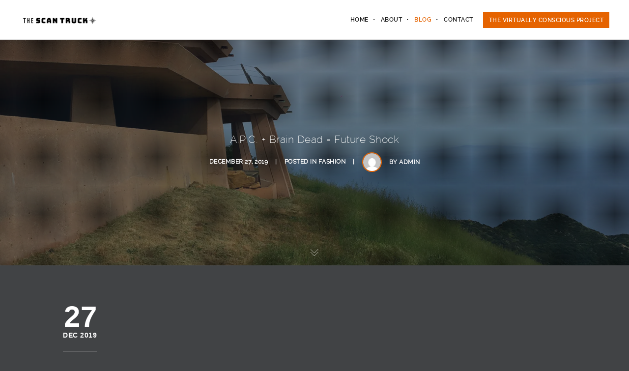

--- FILE ---
content_type: text/html; charset=UTF-8
request_url: https://www.thescantruck.com/fashion/a-p-c-brain-dead-future-shock/
body_size: 22268
content:
<!DOCTYPE html><html
lang="en" class="ut-no-js"><head>     <meta
charset="UTF-8"><meta
name="viewport" content="width=device-width, initial-scale=1, minimum-scale=1, maximum-scale=1"><title>A.P.C. + Brain Dead = Future Shock - The Scan Truck</title><link
rel="shortcut&#x20;icon" href="https://www.thescantruck.com/wp-content/themes/brooklyn/images/default/fav-32.png" type="image/png" /><link
rel="icon" href="https://www.thescantruck.com/wp-content/themes/brooklyn/images/default/fav-32.png" type="image/png" /><link
rel="apple-touch-icon" href="https://www.thescantruck.com/wp-content/themes/brooklyn/images/default/fav-57.png"><link
rel="apple-touch-icon" sizes="72x72" href="https://www.thescantruck.com/wp-content/themes/brooklyn/images/default/fav-72.png" /><link
rel="apple-touch-icon" sizes="114x114" href="https://www.thescantruck.com/wp-content/themes/brooklyn/images/default/fav-114.png" /><link
rel="apple-touch-icon" sizes="144x144" href="https://www.thescantruck.com/wp-content/themes/brooklyn/images/default/fav-144.png" />
<!--[if lt IE 9]> <script data-jetpack-boost="ignore" src="https://html5shiv.googlecode.com/svn/trunk/html5.js"></script> <![endif]--><style id="jetpack-boost-critical-css">@media
all{@import url(https://fonts.googleapis.com/css?family=Roboto:300,400,500,700,900);.gm_tr_list>*{display:block;position:relative;padding:10px;box-sizing:border-box;background-color:#2b2c30;border-radius:5px;height:120px;padding:20px
20px;grid-area:"cell";color:#b7bbc0}.gm_br_desc{grid-area:br_desc;height:100%;padding-bottom:20px;box-sizing:border-box;display:flex;align-items:flex-end;line-height:1.3}.gm_br_banner{display:flex;justify-content:flex-end;align-items:flex-end;grid-area:br_image;height:110px;margin-top:auto;filter:drop-shadow(0px 8px 40px rgba(0,0,0,.25))}.clearfix:after,.clearfix:before{content:" ";display:table}.clearfix:after{clear:both}.wp-video{max-width:100%;height:auto}video.wp-video-shortcode{max-width:100%;display:inline-block}@media (max-width:400px){@-ms-viewport{width:320px}}.clear{clear:both;display:block;overflow:hidden;visibility:hidden;width:0;height:0}.clearfix:after,.clearfix:before,.grid-100:after,.grid-100:before,.grid-15:after,.grid-15:before,.grid-85:after,.grid-85:before,.grid-container:after,.grid-container:before,.mobile-grid-100:after,.mobile-grid-100:before,.mobile-grid-20:after,.mobile-grid-20:before,.mobile-grid-80:after,.mobile-grid-80:before,.tablet-grid-100:after,.tablet-grid-100:before,.tablet-grid-20:after,.tablet-grid-20:before,.tablet-grid-80:after,.tablet-grid-80:before{content:".";display:block;overflow:hidden;visibility:hidden;font-size:0;line-height:0;width:0;height:0}.clearfix:after,.grid-100:after,.grid-15:after,.grid-85:after,.grid-container:after,.mobile-grid-100:after,.mobile-grid-20:after,.mobile-grid-80:after,.tablet-grid-100:after,.tablet-grid-20:after,.tablet-grid-80:after{clear:both}.grid-container{margin-left:auto;margin-right:auto;max-width:1200px;padding-left:10px;padding-right:10px}.grid-100,.grid-15,.grid-85,.mobile-grid-100,.mobile-grid-20,.mobile-grid-80,.tablet-grid-100,.tablet-grid-20,.tablet-grid-80{-moz-box-sizing:border-box;-webkit-box-sizing:border-box;box-sizing:border-box;padding-left:10px;padding-right:10px}.grid-parent{padding-left:0;padding-right:0}@media (max-width:767px){.hide-on-mobile{display:none!important}.mobile-grid-20{float:left;width:20%}.mobile-grid-80{float:left;width:80%}.mobile-grid-100{clear:both;width:100%}}@media (min-width:768px) and (max-width:1024px){.hide-on-tablet{display:none!important}.tablet-grid-20{float:left;width:20%}.tablet-grid-80{float:left;width:80%}.tablet-grid-100{clear:both;width:100%}}@media (min-width:1025px){.hide-on-desktop{display:none!important}.grid-15{float:left;width:15%}.grid-85{float:left;width:85%}.grid-100{clear:both;width:100%}}.clear{overflow:hidden}.clear{clear:both;display:block;visibility:hidden;width:0;height:0}.wp-caption img,img.alignnone,img.size-full{position:relative}section{position:relative}.bklyn-btn{text-decoration:none}@media (max-width:767px){#contact-section.ut-contact-section-with-overlay .parallax-overlay{padding-top:80px!important;padding-bottom:80px!important}}@media (min-width:768px) and (max-width:1024px){#contact-section.ut-contact-section-with-overlay .parallax-overlay{padding-top:80px!important;padding-bottom:80px!important}}.bklyn-btn{overflow:hidden}.bklyn-btn{color:#fff}.bklyn-btn{text-align:center}.bklyn-btn-holder{position:relative}.bklyn-btn{background:#ffbf00;border:0;display:inline-block;font-family:sans-serif;font-weight:700;text-transform:uppercase;margin:0
0 40px;padding:10px
20px;line-height:1.6;vertical-align:middle;-webkit-border-radius:0;-moz-border-radius:0;border-radius:0;-webkit-box-sizing:border-box;-moz-box-sizing:border-box;box-sizing:border-box}.wp-block-image
img{box-sizing:border-box;height:auto;max-width:100%;vertical-align:bottom}.wp-block-image
.aligncenter{display:table}.wp-block-image
.aligncenter{margin-left:auto;margin-right:auto}.wp-block-image
figure{margin:0}ul{box-sizing:border-box}.entry-content{counter-reset:footnotes}:root{--wp--preset--font-size--normal:16px;--wp--preset--font-size--huge:42px}.aligncenter{clear:both}html :where(img[class*=wp-image-]){height:auto;max-width:100%}:where(figure){margin:0
0 1em}.clear::after{content:"";display:block;clear:both;min-height:1px}.clear::after{content:"";display:block;clear:both;min-height:1px}.wpcf7 form .wpcf7-response-output{margin:2em
.5em 1em;padding:.2em 1em;border:2px
solid #00a0d2}.wpcf7 form.init .wpcf7-response-output{display:none}@media (prefers-color-scheme:dark){:root{--viewer-primary-color:#343434;--viewer-icons-color:#f2f2f6;--viewer-icons-hover-bgcolor:#453838}}@media (prefers-color-scheme:light){:root{--viewer-primary-color:#f2f2f6;--viewer-icons-color:#343434;--viewer-icons-hover-bgcolor:#e5e1e9}}:root{--plyr-control-icon-size:15px;--plyr-range-track-height:3px;--plyr-range-thumb-height:10px}@font-face{font-family:ralewaymedium;font-weight:400;font-style:normal}.fa{display:inline-block}@font-face{font-family:FontAwesome;font-weight:400;font-style:normal}.fa{font:normal normal normal 14px/1 FontAwesome;font-size:inherit;text-rendering:auto;-webkit-font-smoothing:antialiased;-moz-osx-font-smoothing:grayscale}.fa-thumb-tack:before{content:""}.fa-folder-o:before{content:""}.fa-folder-open-o:before{content:""}.fa-user-o:before{content:""}#navigation{position:relative}#navigation ul,#navigation ul
li{list-style:none;margin:0;padding:0}#navigation
ul{position:relative;z-index:9999}#navigation ul
li{zoom:1}#navigation ul,#navigation ul
li{list-style:none;margin:0;padding:0}#navigation
li{margin:0;float:left;zoom:1}a,body,div,html,iframe,label,li,p,span,ul{border:0;font-family:inherit;font-size:100%;font-style:inherit;font-weight:inherit;margin:0;outline:0;padding:0;vertical-align:baseline}html{font-size:100%;-webkit-text-size-adjust:100%;-ms-text-size-adjust:100%}body{line-height:1}article,figure,header,nav,section{display:block}ul{list-style:none}a
img{border:0}*{margin:0;padding:0;-webkit-font-smoothing:antialiased}*,::before,:after{-webkit-box-sizing:border-box;-moz-box-sizing:border-box;box-sizing:border-box}html{height:100%;min-height:100%}body{margin:0;display:-webkit-flex;display:flex;-webkit-flex-direction:column;-ms-flex-direction:column;flex-direction:column;padding:0;height:100%;min-height:100%;width:100%;background:#fff;font-size:14px;font-family:sans-serif;line-height:28px;color:#333;-webkit-text-size-adjust:100%;letter-spacing:.5px;overflow-x:hidden}#main-content{-webkit-flex:1 0 auto;-ms-flex:1 0 auto;flex:1 0 auto}p
img{margin:0}ul{margin-left:30px}i{font-style:italic}figure{margin:0}p{margin-bottom:20px}ul{margin-bottom:40px}a{text-decoration:none;outline:0}a
img{border:none;vertical-align:bottom}img{height:auto;max-width:100%;-ms-interpolation-mode:bicubic;border:0;vertical-align:bottom;image-rendering:-webkit-optimize-contrast}.aligncenter{display:block;margin-left:auto;margin-right:auto}img.alignnone{margin:0}.wp-caption{position:relative;height:auto!important;overflow:hidden;max-width:100%;padding:0;text-align:left;margin-bottom:20px}.wp-caption a
img{-webkit-box-shadow:0 0 0#151515;-moz-box-shadow:0 0 0#151515;box-shadow:0 0 0#151515}.wp-caption img[class*=wp-image-]{display:block;margin:0}.wp-caption img,img[class*=wp-image-]{-webkit-border-radius:4px;-moz-border-radius:4px;border-radius:4px;max-width:100%}.wp-caption .wp-caption-text{margin:0;padding:5px
10px;overflow:hidden;text-overflow:ellipsis}.wp-caption-text{background:#151515;background:rgba(21,21,21,.5);bottom:-50px;left:0;margin:0!important;opacity:0;padding:1em
0;position:absolute;width:auto;color:#fff;font-size:12px;-webkit-border-radius:0 0 0 3px;-moz-border-radius:0 0 0 3px;border-radius:0 0 0 3px}.size-full{max-width:100%;height:auto}iframe{max-width:100%}#header-section{line-height:80px;will-change:transform;-webkit-box-sizing:border-box;-moz-box-sizing:border-box;box-sizing:border-box}.grid-container .ha-header-perspective{padding:0}.ha-header{position:fixed;top:0;left:0;width:100%;padding:0;z-index:10000;-webkit-box-shadow:0 0 transparent,0 0 transparent,0 5px 5px -4px rgba(0,0,0,.1);-moz-box-shadow:0 0 transparent,0 0 transparent,0 5px 5px -4px rgba(0,0,0,.1);box-shadow:0 0 transparent,0 0 transparent,0 5px 5px -4px rgba(0,0,0,.1)}.ha-header.ut-header-light{border-bottom:1px solid #ddd}.ha-header.ut-header-light{background:#fff;background:#fff}.ha-header-perspective{width:100%;height:100%;position:relative}.ha-header-perspective>div{position:relative}.ha-header-front{z-index:2}.site-logo{color:#151515;display:table;text-align:left;margin:0;height:80px;position:relative}.site-logo
img{max-height:60px;vertical-align:middle}.ut-offset-anchor{width:0;height:0;display:block;overflow:hidden;visibility:hidden}.ut-bklyn-multisite .ut-offset-anchor{position:absolute;top:0;left:0}#navigation{font-family:ralewaymedium,Helvetica,Arial,sans-serif;float:right}#navigation
ul{position:relative;float:right}#navigation ul
li{position:relative;display:block;float:left}#navigation ul li
a{white-space:nowrap;padding-left:25px;text-transform:uppercase;font-size:12px;position:relative;text-decoration:none;display:block}#navigation ul li a:not(.bklyn-btn){color:#151515}#navigation ul li a:after{content:"•";position:absolute;top:0;color:#151515;left:9px}#navigation ul li:first-child a:after{display:none}.ut-mm-trigger{text-align:right;position:relative;line-height:80px;height:80px}.ut-mm-button{border:none;margin:0;height:80px;padding:0;background:0 0}.ut-mm-button:before{content:"";font-family:FontAwesome;font-size:25px;text-align:center;background:0 0;color:#fff}#ut-mobile-nav{margin:0}.ut-mobile-menu{line-height:150%;margin:0}#ut-mobile-menu{margin:0;padding:0;text-align:left;font-size:14px;text-transform:uppercase}.ut-mobile-menu a:not(.bklyn-btn){color:#151515;padding:10px
0;border-bottom:1px solid #ddd;display:block;padding-left:30px;position:relative}.ut-mobile-menu a:last-child{border-bottom:none}.ut-header-light #ut-mobile-nav{background:#fff}.ut-mobile-menu a:not(.bklyn-btn):after{content:"•";position:absolute;top:10px;left:15px}.ut-mobile-menu
li{padding:0;margin:0}#ut-mobile-nav{overflow:hidden;position:relative;left:-10px;display:none}.ut-scroll-pane-wrap{overflow:hidden}.ut-scroll-pane{-webkit-overflow-scrolling:touch;overflow-y:scroll}#navigation .bklyn-btn-menu
a{display:inline;margin:0
0 0 9px;padding:.8em 1em}#navigation .bklyn-btn-menu a::after{display:none}#navigation ul li:last-child .bklyn-btn-menu
a{margin-left:20px}.normal-background{-webkit-background-size:cover!important;-moz-background-size:cover!important;-o-background-size:cover!important;background-size:cover!important;background-repeat:repeat-y}.normal-background{background-position:center center}.parallax-overlay-pattern{background-image:url(https://www.thescantruck.com/wp-content/themes/brooklyn/images/overlay-pattern.png)}.parallax-overlay{top:0;left:0;width:100%;height:100%;background-repeat:repeat;position:relative;z-index:1}#primary{padding-bottom:60px}#primary>.post:last-child{border-bottom:0;margin-bottom:40px;padding-bottom:0}.post{margin-bottom:80px}.post .entry-content>:last-child:last-child{margin-bottom:0}.single-post
.post{margin:0;padding:0;border:none}.single-post .entry-meta{z-index:1;position:relative}.entry-meta{font-size:12px;line-height:24px;text-align:right;color:#151515}.entry-meta i,.tags-links
i{color:#151515;font-size:14px;padding-right:5px}.entry-meta .author-links,.entry-meta .cat-links,.entry-meta .ut-sticky{color:#151515;display:block;text-transform:capitalize}.entry-meta .ut-sticky{display:none}.ut-sticky
i{margin:0;padding:0}.entry-meta a,.tags-links
a{color:#151515;font-weight:400;text-transform:capitalize}.tags-links{font-size:12px;color:#151515;display:block;font-weight:700;text-transform:uppercase}.date-format{margin-bottom:20px;padding-bottom:20px;border-bottom:1px solid #ddd;font-family:Sans-serif!important;z-index:10;display:inline-block}.date-format
.day{font-size:60px;display:block;line-height:50px;font-weight:700;color:#151515}.date-format
.month{color:#151515;display:block;text-transform:uppercase;font-size:14px;font-weight:700}.single
#primary{padding-top:80px}.single.has-no-hero
#primary{padding-top:160px}@media (max-width:767px){.single
#primary{padding-top:140px;padding-bottom:80px}.single.has-no-hero
#primary{padding-top:80px;padding-bottom:80px}}@media (min-width:768px) and (max-width:1024px){.single
#primary{padding-top:200px;padding-bottom:120px}.single.has-no-hero
#primary{padding-top:120px;padding-bottom:120px}}.wpcf7-form
p{margin:0!important}.wpcf7-form .wpcf7-response-output{margin:10px
0 0 0;border:none;padding:0}textarea{overflow:auto;vertical-align:top;resize:vertical}.dark .wpcf7-form input,.dark .wpcf7-form textarea,input,textarea{background:0 0;border:1px
solid #ddd;color:#b2b2b6;padding:10px;outline:0;margin:0;width:100%;max-width:100%;display:block;vertical-align:baseline;margin-bottom:20px;-webkit-box-sizing:border-box;-moz-box-sizing:border-box;box-sizing:border-box;-webkit-background-clip:padding;-moz-background-clip:padding;background-clip:padding-box;-webkit-border-radius:0;-moz-border-radius:0;border-radius:0}button{font-family:sans-serif;font-weight:700;border:none!important;vertical-align:baseline;display:inline-block;text-decoration:none;margin-bottom:0;line-height:24px;background:#151515;color:#fff;padding:8px
12px;letter-spacing:.5px;text-transform:uppercase;text-align:center;-webkit-border-radius:3px;-moz-border-radius:3px;border-radius:3px;-webkit-box-sizing:border-box;-moz-box-sizing:border-box;box-sizing:border-box;-webkit-background-clip:padding;-moz-background-clip:padding;background-clip:padding-box;-webkit-appearance:none;width:auto;outline:0!important}.dark{color:#888}@media (max-width:767px){body{font-size:14px}html{border:none;margin-left:0!important;margin-right:0!important}#header-section{line-height:60px!important;padding:0!important}.site-logo,.ut-mm-button,.ut-mm-trigger{height:60px!important;line-height:60px!important}.site-logo
img{max-height:40px}.grid-container .ha-header-perspective{padding:0}.ha-header-perspective{padding-left:10px;padding-right:10px}.single
#primary{padding-bottom:80px}.post{margin-bottom:40px}}@media (min-width:768px) and (max-width:1024px){html{border:none;margin-left:0!important;margin-right:0!important}.grid-container .ha-header-perspective{padding:0}#header-section{line-height:80px!important;padding:0!important}.site-logo,.ut-mm-button,.ut-mm-trigger{height:80px!important;line-height:80px!important}.site-logo
img{max-height:60px}.single
#primary{padding-bottom:80px}}@media (min-width:1025px){#header-section.fullwidth .grid-container{max-width:100%;padding-left:30px;padding-right:30px}.post>div>.entry-meta{padding-right:20px}}:root{--swiper-theme-color:#007aff}:root{--swiper-navigation-size:44px}:root{--jp-carousel-primary-color:#fff;--jp-carousel-primary-subtle-color:#999;--jp-carousel-bg-color:#000;--jp-carousel-bg-faded-color:#222;--jp-carousel-border-color:#3a3a3a}:root{--jetpack--contact-form--border:1px
solid #8c8f94;--jetpack--contact-form--border-color:#8c8f94;--jetpack--contact-form--border-size:1px;--jetpack--contact-form--border-style:solid;--jetpack--contact-form--border-radius:0px;--jetpack--contact-form--input-padding:16px;--jetpack--contact-form--font-size:16px}}@media
all{#ut-sitebody{background-color:#414345}}</style><meta
name='robots' content='index, follow, max-image-preview:large, max-snippet:-1, max-video-preview:-1' /><style>img:is([sizes="auto" i], [sizes^="auto," i]){contain-intrinsic-size:3000px 1500px}</style><title>A.P.C. + Brain Dead = Future Shock - The Scan Truck</title><link
rel="canonical" href="https://www.thescantruck.com/fashion/a-p-c-brain-dead-future-shock/" /><meta
property="og:locale" content="en_US" /><meta
property="og:type" content="article" /><meta
property="og:title" content="A.P.C. + Brain Dead = Future Shock - The Scan Truck" /><meta
property="og:description" content="The Scan Truck is a fully self-sufficient 3D scanning studio on wheels! Our custom on-board generator provides enough juice to power a 210 DSLR photogrammetry camera array and a epic sound system! This means that we are able to go to where the production needs us. No location is too remote for The Scan Truck [&hellip;]" /><meta
property="og:url" content="https://www.thescantruck.com/fashion/a-p-c-brain-dead-future-shock/" /><meta
property="og:site_name" content="The Scan Truck" /><meta
property="article:published_time" content="2019-12-28T04:33:45+00:00" /><meta
property="article:modified_time" content="2019-12-29T22:06:02+00:00" /><meta
property="og:image" content="https://www.thescantruck.com/wp-content/uploads/2019/12/APC_BrainDead_TheScanTruck_BTS06.jpg" /><meta
property="og:image:width" content="1500" /><meta
property="og:image:height" content="1125" /><meta
property="og:image:type" content="image/jpeg" /><meta
name="author" content="admin" /><meta
name="twitter:card" content="summary_large_image" /><meta
name="twitter:label1" content="Written by" /><meta
name="twitter:data1" content="admin" /><meta
name="twitter:label2" content="Est. reading time" /><meta
name="twitter:data2" content="1 minute" /> <script data-jetpack-boost="ignore" type="application/ld+json" class="yoast-schema-graph">{"@context":"https://schema.org","@graph":[{"@type":"Article","@id":"https://www.thescantruck.com/fashion/a-p-c-brain-dead-future-shock/#article","isPartOf":{"@id":"https://www.thescantruck.com/fashion/a-p-c-brain-dead-future-shock/"},"author":{"name":"admin","@id":"https://www.thescantruck.com/#/schema/person/b0521ff538d4b24a1a8cb02e85ace2f4"},"headline":"A.P.C. + Brain Dead = Future Shock","datePublished":"2019-12-28T04:33:45+00:00","dateModified":"2019-12-29T22:06:02+00:00","mainEntityOfPage":{"@id":"https://www.thescantruck.com/fashion/a-p-c-brain-dead-future-shock/"},"wordCount":194,"image":{"@id":"https://www.thescantruck.com/fashion/a-p-c-brain-dead-future-shock/#primaryimage"},"thumbnailUrl":"https://i0.wp.com/www.thescantruck.com/wp-content/uploads/2019/12/APC_BrainDead_TheScanTruck_BTS06.jpg?fit=1500%2C1125&ssl=1","keywords":["3D Scan","A.P.C.","Brain Dead","CGI","Future Shock","Los Angeles","Mobile 3D Scan","Photogrammetry","Retro Future","The Scan Truck","VFX"],"articleSection":["Fashion"],"inLanguage":"en"},{"@type":"WebPage","@id":"https://www.thescantruck.com/fashion/a-p-c-brain-dead-future-shock/","url":"https://www.thescantruck.com/fashion/a-p-c-brain-dead-future-shock/","name":"A.P.C. + Brain Dead = Future Shock - The Scan Truck","isPartOf":{"@id":"https://www.thescantruck.com/#website"},"primaryImageOfPage":{"@id":"https://www.thescantruck.com/fashion/a-p-c-brain-dead-future-shock/#primaryimage"},"image":{"@id":"https://www.thescantruck.com/fashion/a-p-c-brain-dead-future-shock/#primaryimage"},"thumbnailUrl":"https://i0.wp.com/www.thescantruck.com/wp-content/uploads/2019/12/APC_BrainDead_TheScanTruck_BTS06.jpg?fit=1500%2C1125&ssl=1","datePublished":"2019-12-28T04:33:45+00:00","dateModified":"2019-12-29T22:06:02+00:00","author":{"@id":"https://www.thescantruck.com/#/schema/person/b0521ff538d4b24a1a8cb02e85ace2f4"},"breadcrumb":{"@id":"https://www.thescantruck.com/fashion/a-p-c-brain-dead-future-shock/#breadcrumb"},"inLanguage":"en","potentialAction":[{"@type":"ReadAction","target":["https://www.thescantruck.com/fashion/a-p-c-brain-dead-future-shock/"]}]},{"@type":"ImageObject","inLanguage":"en","@id":"https://www.thescantruck.com/fashion/a-p-c-brain-dead-future-shock/#primaryimage","url":"https://i0.wp.com/www.thescantruck.com/wp-content/uploads/2019/12/APC_BrainDead_TheScanTruck_BTS06.jpg?fit=1500%2C1125&ssl=1","contentUrl":"https://i0.wp.com/www.thescantruck.com/wp-content/uploads/2019/12/APC_BrainDead_TheScanTruck_BTS06.jpg?fit=1500%2C1125&ssl=1","width":1500,"height":1125,"caption":"A.P.C. Brain Dead Fashion collaboration 3D Scanning by The Scan Truck on Location Eric Lloyd Wright House"},{"@type":"BreadcrumbList","@id":"https://www.thescantruck.com/fashion/a-p-c-brain-dead-future-shock/#breadcrumb","itemListElement":[{"@type":"ListItem","position":1,"name":"Home","item":"https://www.thescantruck.com/"},{"@type":"ListItem","position":2,"name":"Blog","item":"https://www.thescantruck.com/blog/"},{"@type":"ListItem","position":3,"name":"A.P.C. + Brain Dead = Future Shock"}]},{"@type":"WebSite","@id":"https://www.thescantruck.com/#website","url":"https://www.thescantruck.com/","name":"The Scan Truck","description":"Powered by Positivity","potentialAction":[{"@type":"SearchAction","target":{"@type":"EntryPoint","urlTemplate":"https://www.thescantruck.com/?s={search_term_string}"},"query-input":{"@type":"PropertyValueSpecification","valueRequired":true,"valueName":"search_term_string"}}],"inLanguage":"en"},{"@type":"Person","@id":"https://www.thescantruck.com/#/schema/person/b0521ff538d4b24a1a8cb02e85ace2f4","name":"admin","image":{"@type":"ImageObject","inLanguage":"en","@id":"https://www.thescantruck.com/#/schema/person/image/","url":"https://secure.gravatar.com/avatar/0c124accbef5f613e1a44e37429abff2e41b4054243c3a6423a54d35a04faaf3?s=96&d=mm&r=g","contentUrl":"https://secure.gravatar.com/avatar/0c124accbef5f613e1a44e37429abff2e41b4054243c3a6423a54d35a04faaf3?s=96&d=mm&r=g","caption":"admin"},"url":"https://www.thescantruck.com/author/admin/"}]}</script> <link
rel='dns-prefetch' href='//stats.wp.com' /><link
rel='dns-prefetch' href='//hcaptcha.com' /><link
rel='preconnect' href='//i0.wp.com' /><link
rel='preconnect' href='//c0.wp.com' />
<noscript><link
rel='stylesheet' id='all-css-a9eca37179f573c54ee58e910225531d' href='https://www.thescantruck.com/_jb_static/??2aaf419195' type='text/css' media='all' /></noscript><link
data-media="all" onload="this.media=this.dataset.media; delete this.dataset.media; this.removeAttribute( &#039;onload&#039; );" rel='stylesheet' id='all-css-a9eca37179f573c54ee58e910225531d' href='https://www.thescantruck.com/_jb_static/??2aaf419195' type='text/css' media="not all" /><style id='classic-theme-styles-inline-css'>
/*! This file is auto-generated */
.wp-block-button__link{color:#fff;background-color:#32373c;border-radius:9999px;box-shadow:none;text-decoration:none;padding:calc(.667em + 2px) calc(1.333em+2px);font-size:1.125em}.wp-block-file__button{background:#32373c;color:#fff;text-decoration:none}</style><style id='jetpack-sharing-buttons-style-inline-css'>.jetpack-sharing-buttons__services-list{display:flex;flex-direction:row;flex-wrap:wrap;gap:0;list-style-type:none;margin:5px;padding:0}.jetpack-sharing-buttons__services-list.has-small-icon-size{font-size:12px}.jetpack-sharing-buttons__services-list.has-normal-icon-size{font-size:16px}.jetpack-sharing-buttons__services-list.has-large-icon-size{font-size:24px}.jetpack-sharing-buttons__services-list.has-huge-icon-size{font-size:36px}@media
print{.jetpack-sharing-buttons__services-list{display:none!important}}.editor-styles-wrapper .wp-block-jetpack-sharing-buttons{gap:0;padding-inline-start:0}ul.jetpack-sharing-buttons__services-list.has-background{padding:1.25em 2.375em}</style><style id='global-styles-inline-css'>:root{--wp--preset--aspect-ratio--square:1;--wp--preset--aspect-ratio--4-3:4/3;--wp--preset--aspect-ratio--3-4:3/4;--wp--preset--aspect-ratio--3-2:3/2;--wp--preset--aspect-ratio--2-3:2/3;--wp--preset--aspect-ratio--16-9:16/9;--wp--preset--aspect-ratio--9-16:9/16;--wp--preset--color--black:#000;--wp--preset--color--cyan-bluish-gray:#abb8c3;--wp--preset--color--white:#fff;--wp--preset--color--pale-pink:#f78da7;--wp--preset--color--vivid-red:#cf2e2e;--wp--preset--color--luminous-vivid-orange:#ff6900;--wp--preset--color--luminous-vivid-amber:#fcb900;--wp--preset--color--light-green-cyan:#7bdcb5;--wp--preset--color--vivid-green-cyan:#00d084;--wp--preset--color--pale-cyan-blue:#8ed1fc;--wp--preset--color--vivid-cyan-blue:#0693e3;--wp--preset--color--vivid-purple:#9b51e0;--wp--preset--gradient--vivid-cyan-blue-to-vivid-purple:linear-gradient(135deg,rgba(6,147,227,1) 0%,rgb(155,81,224) 100%);--wp--preset--gradient--light-green-cyan-to-vivid-green-cyan:linear-gradient(135deg,rgb(122,220,180) 0%,rgb(0,208,130) 100%);--wp--preset--gradient--luminous-vivid-amber-to-luminous-vivid-orange:linear-gradient(135deg,rgba(252,185,0,1) 0%,rgba(255,105,0,1) 100%);--wp--preset--gradient--luminous-vivid-orange-to-vivid-red:linear-gradient(135deg,rgba(255,105,0,1) 0%,rgb(207,46,46) 100%);--wp--preset--gradient--very-light-gray-to-cyan-bluish-gray:linear-gradient(135deg,rgb(238,238,238) 0%,rgb(169,184,195) 100%);--wp--preset--gradient--cool-to-warm-spectrum:linear-gradient(135deg,rgb(74,234,220) 0%,rgb(151,120,209) 20%,rgb(207,42,186) 40%,rgb(238,44,130) 60%,rgb(251,105,98) 80%,rgb(254,248,76) 100%);--wp--preset--gradient--blush-light-purple:linear-gradient(135deg,rgb(255,206,236) 0%,rgb(152,150,240) 100%);--wp--preset--gradient--blush-bordeaux:linear-gradient(135deg,rgb(254,205,165) 0%,rgb(254,45,45) 50%,rgb(107,0,62) 100%);--wp--preset--gradient--luminous-dusk:linear-gradient(135deg,rgb(255,203,112) 0%,rgb(199,81,192) 50%,rgb(65,88,208) 100%);--wp--preset--gradient--pale-ocean:linear-gradient(135deg,rgb(255,245,203) 0%,rgb(182,227,212) 50%,rgb(51,167,181) 100%);--wp--preset--gradient--electric-grass:linear-gradient(135deg,rgb(202,248,128) 0%,rgb(113,206,126) 100%);--wp--preset--gradient--midnight:linear-gradient(135deg,rgb(2,3,129) 0%,rgb(40,116,252) 100%);--wp--preset--font-size--small:13px;--wp--preset--font-size--medium:20px;--wp--preset--font-size--large:36px;--wp--preset--font-size--x-large:42px;--wp--preset--spacing--20:0.44rem;--wp--preset--spacing--30:0.67rem;--wp--preset--spacing--40:1rem;--wp--preset--spacing--50:1.5rem;--wp--preset--spacing--60:2.25rem;--wp--preset--spacing--70:3.38rem;--wp--preset--spacing--80:5.06rem;--wp--preset--shadow--natural:6px 6px 9px rgba(0, 0, 0, 0.2);--wp--preset--shadow--deep:12px 12px 50px rgba(0, 0, 0, 0.4);--wp--preset--shadow--sharp:6px 6px 0px rgba(0, 0, 0, 0.2);--wp--preset--shadow--outlined:6px 6px 0px -3px rgba(255, 255, 255, 1), 6px 6px rgba(0, 0, 0, 1);--wp--preset--shadow--crisp:6px 6px 0px rgba(0,0,0,1)}:where(.is-layout-flex){gap:0.5em}:where(.is-layout-grid){gap:0.5em}body .is-layout-flex{display:flex}.is-layout-flex{flex-wrap:wrap;align-items:center}.is-layout-flex>:is(*,div){margin:0}body .is-layout-grid{display:grid}.is-layout-grid>:is(*,div){margin:0}:where(.wp-block-columns.is-layout-flex){gap:2em}:where(.wp-block-columns.is-layout-grid){gap:2em}:where(.wp-block-post-template.is-layout-flex){gap:1.25em}:where(.wp-block-post-template.is-layout-grid){gap:1.25em}.has-black-color{color:var(--wp--preset--color--black) !important}.has-cyan-bluish-gray-color{color:var(--wp--preset--color--cyan-bluish-gray) !important}.has-white-color{color:var(--wp--preset--color--white) !important}.has-pale-pink-color{color:var(--wp--preset--color--pale-pink) !important}.has-vivid-red-color{color:var(--wp--preset--color--vivid-red) !important}.has-luminous-vivid-orange-color{color:var(--wp--preset--color--luminous-vivid-orange) !important}.has-luminous-vivid-amber-color{color:var(--wp--preset--color--luminous-vivid-amber) !important}.has-light-green-cyan-color{color:var(--wp--preset--color--light-green-cyan) !important}.has-vivid-green-cyan-color{color:var(--wp--preset--color--vivid-green-cyan) !important}.has-pale-cyan-blue-color{color:var(--wp--preset--color--pale-cyan-blue) !important}.has-vivid-cyan-blue-color{color:var(--wp--preset--color--vivid-cyan-blue) !important}.has-vivid-purple-color{color:var(--wp--preset--color--vivid-purple) !important}.has-black-background-color{background-color:var(--wp--preset--color--black) !important}.has-cyan-bluish-gray-background-color{background-color:var(--wp--preset--color--cyan-bluish-gray) !important}.has-white-background-color{background-color:var(--wp--preset--color--white) !important}.has-pale-pink-background-color{background-color:var(--wp--preset--color--pale-pink) !important}.has-vivid-red-background-color{background-color:var(--wp--preset--color--vivid-red) !important}.has-luminous-vivid-orange-background-color{background-color:var(--wp--preset--color--luminous-vivid-orange) !important}.has-luminous-vivid-amber-background-color{background-color:var(--wp--preset--color--luminous-vivid-amber) !important}.has-light-green-cyan-background-color{background-color:var(--wp--preset--color--light-green-cyan) !important}.has-vivid-green-cyan-background-color{background-color:var(--wp--preset--color--vivid-green-cyan) !important}.has-pale-cyan-blue-background-color{background-color:var(--wp--preset--color--pale-cyan-blue) !important}.has-vivid-cyan-blue-background-color{background-color:var(--wp--preset--color--vivid-cyan-blue) !important}.has-vivid-purple-background-color{background-color:var(--wp--preset--color--vivid-purple) !important}.has-black-border-color{border-color:var(--wp--preset--color--black) !important}.has-cyan-bluish-gray-border-color{border-color:var(--wp--preset--color--cyan-bluish-gray) !important}.has-white-border-color{border-color:var(--wp--preset--color--white) !important}.has-pale-pink-border-color{border-color:var(--wp--preset--color--pale-pink) !important}.has-vivid-red-border-color{border-color:var(--wp--preset--color--vivid-red) !important}.has-luminous-vivid-orange-border-color{border-color:var(--wp--preset--color--luminous-vivid-orange) !important}.has-luminous-vivid-amber-border-color{border-color:var(--wp--preset--color--luminous-vivid-amber) !important}.has-light-green-cyan-border-color{border-color:var(--wp--preset--color--light-green-cyan) !important}.has-vivid-green-cyan-border-color{border-color:var(--wp--preset--color--vivid-green-cyan) !important}.has-pale-cyan-blue-border-color{border-color:var(--wp--preset--color--pale-cyan-blue) !important}.has-vivid-cyan-blue-border-color{border-color:var(--wp--preset--color--vivid-cyan-blue) !important}.has-vivid-purple-border-color{border-color:var(--wp--preset--color--vivid-purple) !important}.has-vivid-cyan-blue-to-vivid-purple-gradient-background{background:var(--wp--preset--gradient--vivid-cyan-blue-to-vivid-purple) !important}.has-light-green-cyan-to-vivid-green-cyan-gradient-background{background:var(--wp--preset--gradient--light-green-cyan-to-vivid-green-cyan) !important}.has-luminous-vivid-amber-to-luminous-vivid-orange-gradient-background{background:var(--wp--preset--gradient--luminous-vivid-amber-to-luminous-vivid-orange) !important}.has-luminous-vivid-orange-to-vivid-red-gradient-background{background:var(--wp--preset--gradient--luminous-vivid-orange-to-vivid-red) !important}.has-very-light-gray-to-cyan-bluish-gray-gradient-background{background:var(--wp--preset--gradient--very-light-gray-to-cyan-bluish-gray) !important}.has-cool-to-warm-spectrum-gradient-background{background:var(--wp--preset--gradient--cool-to-warm-spectrum) !important}.has-blush-light-purple-gradient-background{background:var(--wp--preset--gradient--blush-light-purple) !important}.has-blush-bordeaux-gradient-background{background:var(--wp--preset--gradient--blush-bordeaux) !important}.has-luminous-dusk-gradient-background{background:var(--wp--preset--gradient--luminous-dusk) !important}.has-pale-ocean-gradient-background{background:var(--wp--preset--gradient--pale-ocean) !important}.has-electric-grass-gradient-background{background:var(--wp--preset--gradient--electric-grass) !important}.has-midnight-gradient-background{background:var(--wp--preset--gradient--midnight) !important}.has-small-font-size{font-size:var(--wp--preset--font-size--small) !important}.has-medium-font-size{font-size:var(--wp--preset--font-size--medium) !important}.has-large-font-size{font-size:var(--wp--preset--font-size--large) !important}.has-x-large-font-size{font-size:var(--wp--preset--font-size--x-large) !important}:where(.wp-block-post-template.is-layout-flex){gap:1.25em}:where(.wp-block-post-template.is-layout-grid){gap:1.25em}:where(.wp-block-columns.is-layout-flex){gap:2em}:where(.wp-block-columns.is-layout-grid){gap:2em}:root :where(.wp-block-pullquote){font-size:1.5em;line-height:1.6}</style>   <link
rel="https://api.w.org/" href="https://www.thescantruck.com/wp-json/" /><link
rel="alternate" title="JSON" type="application/json" href="https://www.thescantruck.com/wp-json/wp/v2/posts/7433" /><link
rel="alternate" title="oEmbed (JSON)" type="application/json+oembed" href="https://www.thescantruck.com/wp-json/oembed/1.0/embed?url=https%3A%2F%2Fwww.thescantruck.com%2Ffashion%2Fa-p-c-brain-dead-future-shock%2F" /><link
rel="alternate" title="oEmbed (XML)" type="text/xml+oembed" href="https://www.thescantruck.com/wp-json/oembed/1.0/embed?url=https%3A%2F%2Fwww.thescantruck.com%2Ffashion%2Fa-p-c-brain-dead-future-shock%2F&#038;format=xml" /><style>.h-captcha{position:relative;display:block;margin-bottom:2rem;padding:0;clear:both}.h-captcha[data-size="normal"]{width:302px;height:76px}.h-captcha[data-size="compact"]{width:158px;height:138px}.h-captcha[data-size="invisible"]{display:none}.h-captcha
iframe{z-index:1}.h-captcha::before{content:"";display:block;position:absolute;top:0;left:0;background:url(https://www.thescantruck.com/wp-content/plugins/hcaptcha-for-forms-and-more/assets/images/hcaptcha-div-logo.svg) no-repeat;border:1px
solid #fff0;border-radius:4px;box-sizing:border-box}.h-captcha::after{content:"The hCaptcha loading is delayed until user interaction.";font-family:-apple-system,system-ui,BlinkMacSystemFont,"Segoe UI",Roboto,Oxygen,Ubuntu,"Helvetica Neue",Arial,sans-serif;font-size:10px;font-weight:500;position:absolute;top:0;bottom:0;left:0;right:0;box-sizing:border-box;color:#bf1722;opacity:0}.h-captcha:not(:has(iframe))::after{animation:hcap-msg-fade-in .3s ease forwards;animation-delay:2s}.h-captcha:has(iframe)::after{animation:none;opacity:0}@keyframes hcap-msg-fade-in{to{opacity:1}}.h-captcha[data-size="normal"]::before{width:302px;height:76px;background-position:93.8% 28%}.h-captcha[data-size="normal"]::after{width:302px;height:76px;display:flex;flex-wrap:wrap;align-content:center;line-height:normal;padding:0
75px 0 10px}.h-captcha[data-size="compact"]::before{width:158px;height:138px;background-position:49.9% 78.8%}.h-captcha[data-size="compact"]::after{width:158px;height:138px;text-align:center;line-height:normal;padding:24px
10px 10px 10px}.h-captcha[data-theme="light"]::before,body.is-light-theme .h-captcha[data-theme="auto"]::before,.h-captcha[data-theme="auto"]::before{background-color:#fafafa;border:1px
solid #e0e0e0}.h-captcha[data-theme="dark"]::before,body.is-dark-theme .h-captcha[data-theme="auto"]::before,html.wp-dark-mode-active .h-captcha[data-theme="auto"]::before,html.drdt-dark-mode .h-captcha[data-theme="auto"]::before{background-image:url(https://www.thescantruck.com/wp-content/plugins/hcaptcha-for-forms-and-more/assets/images/hcaptcha-div-logo-white.svg);background-repeat:no-repeat;background-color:#333;border:1px
solid #f5f5f5}@media (prefers-color-scheme:dark){.h-captcha[data-theme="auto"]::before{background-image:url(https://www.thescantruck.com/wp-content/plugins/hcaptcha-for-forms-and-more/assets/images/hcaptcha-div-logo-white.svg);background-repeat:no-repeat;background-color:#333;border:1px
solid #f5f5f5}}.h-captcha[data-theme="custom"]::before{background-color:initial}.h-captcha[data-size="invisible"]::before,.h-captcha[data-size="invisible"]::after{display:none}.h-captcha
iframe{position:relative}div[style*="z-index: 2147483647"] div[style*="border-width: 11px"][style*="position: absolute"][style*="pointer-events: none"]{border-style:none}</style><style>img#wpstats{display:none}</style><style id="ut-global-custom-css" type="text/css">::-moz-selection{background:#E56300}::selection{background:#E56300}a{color:#E56300}.lead a,.wpb_text_column a,.ut-twitter-rotator h2 a,.ut-vc-disabled .entry-content a,.comment-content a:not(.more-link),.type-post .entry-content :not(.tags-links) a:not(.more-link):not([class*="mashicon-"]):not(.ut-slider-maximize):not(.ut-prev-gallery-slide):not(.ut-next-gallery-slide):not(.ut-owl-video-play-icon):not(.owl-item-link):not(.flex-prev):not(.flex-next):not(.ut-prev-gallery-slide):not(.ut-next-gallery-slide){color:#FFF;text-decoration:underline;font-weight:bold}.lead a:hover,.lead a:active,.lead a:focus,.ut-twitter-rotator h2 a:hover,.ut-twitter-rotator h2 a:active,.ut-twitter-rotator h2 a:focus,.wpb_text_column a:hover,.wpb_text_column a:active,.wpb_text_column a:focus,.ut-vc-disabled .entry-content a:hover,.ut-vc-disabled .entry-content a:active,.ut-vc-disabled .entry-content a:focus,.comment-content a:not(.more-link):hover,.type-post .entry-content :not(.tags-links) a:not(.more-link):not([class*="mashicon-"]):not(.ut-prev-gallery-slide):not(.ut-next-gallery-slide):not(.ut-slider-maximize):not(.ut-owl-video-play-icon):not(.owl-item-link):not(.flex-prev):not(.flex-next):hover,.comment-content a:not(.more-link):active,.type-post .entry-content :not(.tags-links) a:not(.more-link):not([class*="mashicon-"]):not(.ut-prev-gallery-slide):not(.ut-next-gallery-slide):not(.ut-slider-maximize):not(.ut-owl-video-play-icon):not(.owl-item-link):not(.flex-prev):not(.flex-next):active,.comment-content a:not(.more-link):focus,.type-post .entry-content :not(.tags-links) a:not(.more-link):not([class*="mashicon-"]):not(.ut-prev-gallery-slide):not(.ut-next-gallery-slide):not(.ut-slider-maximize):not(.ut-owl-video-play-icon):not(.owl-item-link):not(.flex-prev):not(.flex-next):focus{color:#FFBF00}ins,mark{background:#E56300}.page-title ins,.section-title
ins{background:transparent;padding:0;color:#E56300}.lead
ins{color:#E56300}.themecolor{color:#E56300}.lead
span{color:#E56300}.comment-reply-link:hover i,.comment-reply-link:active i,.comment-reply-link:focus
i{color:#E56300}.themecolor-bg{background:#E56300}.img-hover{background:rgb(229,99,0);background:rgba(229,99,0, 0.85)}.author-avatar img,.bypostauthor .comment-avatar img,.ut-hero-meta-author .ut-entry-avatar-image img,.ut-archive-hero-avatar
img{border-color:#E56300}.ha-transparent #navigation ul li a:not(.bklyn-btn):hover{color:#E56300}.ut-glow{color:#E56300;text-shadow:0 0 40px #E56300, 2px 2px 3px black}.ut-language-selector a:hover{color:#E56300}.ut-video-post-icon{background:#E56300}.error404 .hero-btn-holder .ut-btn:hover,.error404 .hero-btn-holder .ut-btn:active,.error404 .hero-btn-holder .ut-btn:focus{background:#E56300}@media (min-width: 1025px){.site-logo
img{max-height:50px}}@media (min-width: 1601px){.side-site-logo
img{max-width:100%}}.ut-header-dark .site-logo .logo a:hover{color:#E56300}blockquote{border-color:#E56300}blockquote span:not(.quote-right):not(.quote-left){color:#E56300}.ut-format-link:hover,.ut-format-link:active,.ut-format-link:focus{background:#E56300}h1 a:hover, h2 a:hover, h3 a:hover, h4 a:hover, h5 a:hover, h6 a:hover{color:#E56300}button,input[type="button"],input[type="submit"]{color:#FFF;background:#151515;font-weight:bold}button:hover,button:focus,button:active,input[type="button"]:hover,input[type="button"]:focus,input[type="button"]:active,input[type="submit"]:hover,input[type="submit"]:focus,input[type="submit"]:active{color:#FFF;background:#E56300}.ut-footer-light button:hover,.ut-footer-light button:focus,.ut-footer-light button:active,.ut-footer-light input[type="button"]:hover,.ut-footer-light input[type="button"]:focus,.ut-footer-light input[type="button"]:active,.ut-footer-light input[type="submit"]:hover,.ut-footer-light input[type="submit"]:focus,.ut-footer-light input[type="submit"]:active{background:#E56300}.ut-footer-dark button, .ut-footer-dark input[type="submit"], .ut-footer-dark input[type="button"]{background:#E56300}.ut-footer-custom button, .ut-footer-custom input[type="submit"], .ut-footer-custom input[type="button"]{color:#FFF;background:#E56300}.ut-footer-custom button:hover,.ut-footer-custom button:focus,.ut-footer-custom button:active,.ut-footer-custom input[type="button"]:hover,.ut-footer-custom input[type="button"]:focus,.ut-footer-custom input[type="button"]:active,.ut-footer-custom input[type="submit"]:hover,.ut-footer-custom input[type="submit"]:focus,.ut-footer-custom input[type="submit"]:active{color:#FFF;background:#151515}.ut-footer-light button, .ut-footer-light input[type="submit"], .ut-footer-light input[type="button"],.ut-footer-dark button, .ut-footer-dark input[type="submit"], .ut-footer-dark input[type="button"],.ut-footer-custom button, .ut-footer-custom input[type="submit"], .ut-footer-custom input[type="button"]{-webkit-border-radius:0;-moz-border-radius:0;border-radius:0}#contact-section.light button, #contact-section.light input[type="submit"], #contact-section.light input[type="button"],.ut-hero-form.light button, .ut-hero-form.light input[type="submit"], .ut-hero-form.light input[type="button"]{background:#E56300}#contact-section.dark button:hover,#contact-section.dark button:focus,#contact-section.dark button:active,#contact-section.dark input[type="button"]:hover,#contact-section.dark input[type="button"]:focus,#contact-section.dark input[type="button"]:active,#contact-section.dark input[type="submit"]:hover,#contact-section.dark input[type="submit"]:focus,#contact-section.dark input[type="submit"]:active{background:#E56300}#contact-section.light button, #contact-section.light input[type="submit"], #contact-section.light input[type="button"],#contact-section.dark button, #contact-section.dark input[type="submit"], #contact-section.dark input[type="button"]{color:#FFF;background:#151515}#contact-section.light button:hover,#contact-section.light button:focus,#contact-section.light button:active,#contact-section.light input[type="button"]:hover,#contact-section.light input[type="button"]:focus,#contact-section.light input[type="button"]:active,#contact-section.light input[type="submit"]:hover,#contact-section.light input[type="submit"]:focus,#contact-section.light input[type="submit"]:active,#contact-section.dark button:hover,#contact-section.dark button:focus,#contact-section.dark button:active,#contact-section.dark input[type="button"]:hover,#contact-section.dark input[type="button"]:focus,#contact-section.dark input[type="button"]:active,#contact-section.dark input[type="submit"]:hover,#contact-section.dark input[type="submit"]:focus,#contact-section.dark input[type="submit"]:active{color:#FFF;background:#FFBF00;font-weight:bold}#contact-section.light button, #contact-section.light input[type="submit"], #contact-section.light input[type="button"],#contact-section.dark button, #contact-section.dark input[type="submit"], #contact-section.dark input[type="button"]{-webkit-border-radius:0;-moz-border-radius:0;border-radius:0}.mejs-controls .mejs-time-rail .mejs-time-current, .mejs-controls .mejs-horizontal-volume-slider .mejs-horizontal-volume-current{background:#E56300 !important}.more-link:hover i,.more-link:active i,.more-link:focus
i{color:#E56300}.format-link .entry-header
a{background:#E56300 !important}.ut-avatar-overlay{background:rgb(229,99,0);background:rgba(229,99,0,0.85)}div.wpcf7-validation-errors{border-color:#E56300}.count{color:#E56300}.team-member-details{background:rgb(229,99,0);background:rgba(229,99,0, 0.85 )}.about-icon{background:#E56300}.cta-section{background:#E56300 !important}.icons-ul
i{color:#E56300}#secondary a:hover, .page-template-templatestemplate-archive-php a:hover{color:#E56300}#ut-sitebody #qLoverlay .site-logo
.logo{color:#151515}#ut-loader-logo{max-width:720px}#qLoverlay{background:#FFF}.ut-loading-bar-style2 .ut-loading-bar-style2-ball-effect{background-color:#151515}.ut-loading-bar-style3-outer{border-color:#151515}.ut-loading-bar-style-3-inner{background-color:#151515}.ut-loader__bar4,.ut-loader__ball4{background:#151515}.ut-loading-bar-style5-inner{color:#151515}#qLoverlay .ut-double-bounce1, #qLoverlay .ut-double-bounce2{background:#151515}.sk-cube-grid .sk-cube{background-color:#151515}.ut-inner-overlay .ut-loading-text
p{color:!important}.ut-inner-overlay .ut-loading-text{margin-top:20px !important}.ut-loader-overlay{background:#FFF}body{font-family:ralewayregular}h1{font-family:ralewaysemibold}h2,.ut-quote-post-block{font-family:ralewaysemibold}h3{font-family:ralewaysemibold}h4{font-family:ralewaysemibold}h5{font-family:ralewaysemibold}h6{font-family:ralewaysemibold}blockquote:not(.ut-parallax-quote-title):not(.ut-quote-post-block){font-family:ralewayextralight}.lead, .dark .lead,.taxonomy-description{font-family:ralewayextralight}#contact-section .lead
p{font-family:ralewayextralight}.lg-progress-bar .lg-progress{background-color:#E56300}.lg-outer .lg-thumb-item.active, .lg-outer .lg-thumb-item:hover{border-color:#E56300}.parallax-overlay-pattern.style_one{background-image:url(" https://www.thescantruck.com/wp-content/themes/brooklyn/images/overlay-pattern.png") !important}.parallax-overlay-pattern.style_two{background-image:url(" https://www.thescantruck.com/wp-content/themes/brooklyn/images/overlay-pattern2.png") !important}.parallax-overlay-pattern.style_three{background-image:url(" https://www.thescantruck.com/wp-content/themes/brooklyn/images/overlay-pattern3.png") !important}@media (min-width: 1025px){.blog #primary,.single #primary,.search #primary,.search-results #primary,.archive
#primary{padding-top:px;padding-bottom:px}.blog #secondary,.single
#secondary{padding-top:px;padding-bottom:px}.blog.has-no-hero #primary,.single.has-no-hero
#primary{padding-top:px;padding-bottom:px}.blog.has-no-hero #secondary,.single.has-no-hero
#secondary{padding-top:px;padding-bottom:px}.page
#primary{padding-top:px;padding-bottom:px}.page
#secondary{padding-top:px;padding-bottom:px}.page.has-no-hero
#primary{padding-top:px;padding-bottom:px}.page.has-no-hero
#secondary{padding-top:px;padding-bottom:px}}.ut-vc-offset-anchor-top,.ut-vc-offset-anchor-bottom{position:absolute;width:0px;height:0px;display:block;overflow:hidden;visibility:hidden}.ut-vc-offset-anchor-top{top:0;left:0}.ut-vc-offset-anchor-bottom{left:0;bottom:0px}.ut-scroll-up-waypoint-wrap{position:relative}.vc_section.bklyn-section-with-overlay>.vc_row{z-index:3}</style><style id="ut-hero-custom-css" type="text/css">#ut-sitebody:not(.ut-page-has-no-content) #ut-hero.hero{min-height:calc( 100% - 0px);height:calc( 100% - 0px)}#ut-hero.hero{height:calc(75% - 0px) !important;min-height:calc(75% - 0px) !important}.ut-hero-style-4 .hero-second-btn{background:#E56300}.ut-hero-style-10 .hero-second-btn,.ut-hero-style-9 .hero-second-btn,.ut-hero-style-8 .hero-second-btn,.ut-hero-style-7 .hero-second-btn,.ut-hero-style-6 .hero-second-btn,.ut-hero-style-5 .hero-second-btn,.ut-hero-style-3 .hero-second-btn,.ut-hero-style-1 .hero-second-btn,.ut-hero-style-2 .hero-second-btn{border-color:#E56300}.ut-hero-video-boxed.ut-hero-video-themecolor{border-color:#E56300}#ut-hero{background:#757575}.ut-hero-style-5 .hero-description{border-color:#E56300}.hero-title span:not(.ut-word-rotator){color:#E56300 !important}.hero-title.ut-glow span:not(.ut-word-rotator){color:#E56300;text-shadow:0 0 40px #E56300, 2px 2px 3px black}.hero-title.ut-glow span:not(.ut-word-rotator) span{color:#FFF;text-shadow:0 0 40px #FFF, 2px 2px 3px black}@media (max-width: 767px){#ut-sitebody .hero-title{line-height:!important}}@media (min-width: 768px) and (max-width: 1024px){#ut-sitebody .hero-title{line-height:!important}}.hero-description-bottom{color:rgba(255, 255, 255, 1)}.hero .parallax-scroll-container{background-image:url(https://i0.wp.com/www.thescantruck.com/wp-content/uploads/2019/12/APC_BrainDead_TheScanTruck_BTS06.jpg?resize=1920%2C1080&#038;ssl=1)}#wrapper_mbYTP_ut-background-video-hero{min-width:100% !important}#ut-hero:not(.slider) .hero-holder{padding-top:80px}@media (max-width: 767px){#ut-hero:not(.slider) .hero-holder{padding-top:60px}}.hero .parallax-overlay{background-color:rgba(44,62,80 , 0.4 ) !important}.hero-down-arrow
a{color:#FFF}.hero-down-arrow a:hover, .hero-down-arrow a:focus, .hero-down-arrow a:active{color:#FFF}</style><style id="ut-navigation-custom-css" type="text/css">#ut-sitebody #ut-mobile-menu a, #ut-sitebody #navigation ul li
a{font-family:ralewaysemibold}#navigation ul.sub-menu{border-top-color:#E56300}#ut-sitebody #navigation li a:not(.bklyn-btn):hover{color:#E56300}#ut-sitebody #navigation .selected,#ut-sitebody #navigation ul li.current_page_parent:not(.ut-front-page-link) a.active,#ut-sitebody #navigation ul li.current-menu-ancestor:not(.ut-front-page-link) a.active{color:#E56300}#ut-sitebody #navigation ul li a:not(.bklyn-btn):hover, #ut-sitebody #navigation ul.sub-menu li a:not(.bklyn-btn):hover{color:#E56300}#ut-sitebody #navigation ul li.current-menu-item:not(.current_page_parent):not(.menu-item-object-custom) a,#ut-sitebody #navigation ul li.current_page_item:not(.current_page_parent):not(.menu-item-object-custom) a{color:#E56300}#header-section{line-height:80px}.site-logo,.ut-mm-trigger,.ut-mm-button{height:80px;line-height:80px}#ut-sitebody
h1.logo{font-family:ralewaysemibold}#header-section .site-logo{width:100%}</style><style id="ut-overlay-custom-css" type="text/css">@media (min-width: 1025px){.ut-hamburger-wrap{height:80px}}#ut-open-overlay-menu.ut-hamburger:hover{opacity:0.3}#ut-open-overlay-menu.ut-hamburger span, #ut-open-overlay-menu.ut-hamburger span::before,#ut-open-overlay-menu.ut-hamburger span::after{height:2px}#ut-overlay-nav ul>li{font-family:ralewaysemibold}#ut-overlay-nav ul.sub-menu>li{letter-spacing:normal}</style><style id="ut-mobile-navigation-custom-css" type="text/css">@media (max-width: 1024px){.ut-mobile-menu a:hover{background:#E56300}.ut-mobile-menu a:after,.ut-mm-button:hover:before, .ut-mm-trigger.active .ut-mm-button:before{color:#E56300}.ut-header-light .ut-mm-button:before{color:#E56300}#ut-sitebody .ut-secondary-custom-skin .ut-mm-trigger .ut-mm-button::before{color:#E56300}}</style><style id="ut-blog-custom-css" type="text/css">.hero-title{font-family:ralewayextralight}.entry-title
span{color:#E56300}#ut-blog-navigation{background:#ffbf00}#ut-blog-navigation{height:120px}#ut-blog-navigation
.fa{line-height:120px}#ut-blog-navigation
a{color:#151515}#ut-blog-navigation a:visited{color:#151515}#ut-blog-navigation a:hover{color:#151515}#ut-blog-navigation a:focus{color:#151515}#ut-blog-navigation a:active{color:#151515}button, input[type="button"], input[type="submit"], .dark button, .dark input[type="button"], .dark input[type="submit"],.light button, .light input[type="submit"], .light input[type="button"]{-webkit-border-radius:0;-moz-border-radius:0;border-radius:0}pre,.wp-caption img, img[class*="wp-image-"],.ut-blog-layout-list-article-inner,.ut-blog-grid-article-inner,.ut-blog-classic-article .entry-thumbnail,.ut-blog-classic-article .ut-gallery-slider,.ut-blog-mixed-large-article-large,#commentform .comment-form-comment textarea,#commentform .comment-form-author input,#commentform .comment-form-email input,#commentform .comment-form-url input,.ut-format-link,.format-link .entry-header a,.comment-body,.ut-quote-post,.ut_widget_flickr li
img{-webkit-border-radius:0;-moz-border-radius:0;border-radius:0}.ut-quote-post{background:#E56300}.format-quote .ut-quote-post-link:hover .ut-quote-post blockquote,.format-quote .ut-quote-post-link:active .ut-quote-post blockquote,.format-quote .ut-quote-post-link:focus .ut-quote-post
blockquote{border-color:#E56300}.single-post .ut-quote-post
blockquote{border-color:#E56300}.author-link:hover
i{color:#E56300}.author-social-links a:hover, .author-social-links a:active, .author-social-links a:focus{color:#E56300}.more-link .more-link{text-align:right}.ut-meta-post-icon{background:#E56300}.entry-meta .date-format
.day{color:rgba(255, 255, 255, 1)}.entry-meta .date-format
.month{color:rgba(255, 255, 255, 1)}</style><style type="text/css">#primary{float:left }#ut-sitebody #secondary,#ut-sitebody #secondary select,#ut-sitebody #secondary textarea,#ut-sitebody #secondary input[type="text"],#ut-sitebody #secondary input[type="tel"],#ut-sitebody #secondary input[type="email"],#ut-sitebody #secondary input[type="password"],#ut-sitebody #secondary input[type="number"],#ut-sitebody #secondary input[type="search"]{color:rgba(51, 51, 51, 1) !important}#ut-sitebody #secondary h3.widget-title{font-family:ralewayextralight}</style><style id="ut-page-custom-css"type="text/css">#primary h1.page-title{font-family:ralewaysemibold}#primary header.page-header.pt-style-3
span{background:#E56300;-webkit-box-shadow:0 0 0 3px#E56300;-moz-box-shadow:0 0 0 3px#E56300;box-shadow:0 0 0 3px#E56300}#primary header.page-header.pt-style-4
span{border-width:6px}#primary .parallax-title{font-family:ralewaysemibold}#primary .section-title{font-family:ralewaysemibold}#primary .pt-style-3:not(.page-header) .section-title
span{background:#E56300;-webkit-box-shadow:0 0 0 3px#E56300;-moz-box-shadow:0 0 0 3px#E56300;box-shadow:0 0 0 3px#E56300}.pt-style-4:not(.page-header):not(.csection-title) .page-title, .pt-style-4:not(.page-header):not(.csection-title) .parallax-title, .pt-style-4:not(.page-header):not(.csection-title) .section-title
span{border-width:6px}</style><style id="ut-portfolio-custom-css" type="text/css">.vc_row.vc_row-no-padding .ut-portfolio-detail .vc_row:not(.vc_row-no-padding) .vc_column_container>.vc_column-inner{padding-left:20px;padding-right:20px}.ut-portfolio-detail-loader{left:calc(50% - 40px)}.portfolio-caption{background:rgb(229,99,0);background:rgba(229,99,0, 0.85)}.ut-portfolio-pagination.style_two a:hover,.ut-portfolio-pagination.style_two a.selected, .ut-portfolio-pagination.style_two a.selected:hover{background:#E56300 !important}.ut-portfolio-menu.style_two li a:hover, .ut-portfolio-menu.style_two li
a.selected{background:#E56300}.light .ut-portfolio-menu li a:hover, .light .ut-portfolio-pagination a:hover{border-color:#E56300 !important}.ut-portfolio-list li
strong{color:#E56300 !important}.light .ut-portfolio-menu.style_two li a.selected:hover{background:#E56300}a.prev-portfolio-details:hover,a.next-portfolio-details:hover,.light a.prev-portfolio-details:hover,.light a.next-portfolio-details:hover{color:#E56300}.ut-portfolio-custom-icon{width:40px}</style><style id="ut-shortcode-custom-css" type="text/css">.ut-animated-image-item{text-align:inherit;display:inline-block}.ut-animated-image-item
a{position:relative}.ut-image-gallery-item.animated
img{transform:scale(1.002)}.ut-instagram-module-loading{display:none}.ut-instagram-gallery-wrap{will-change:height;-webkit-transition:all 0.5s linear;-moz-transition:all 0.5s linear;transition:all 0.5s linear}.ut-instagram-video-container{display:none}.bklyn-team-member-avatar.bklyn-team-member-avatar-with-swap{position:relative}.bklyn-team-member-avatar.bklyn-team-member-avatar-with-swap .bklyn-team-member-secondary-image{position:absolute;top:0;left:0;opacity:0;-webkit-transition:opacity 0.40s ease-in-out;-moz-transition:opacity 0.40s ease-in-out;-o-transition:opacity 0.40s ease-in-out;transition:opacity 0.40s ease-in-out}.bklyn-team-member:hover .bklyn-team-member-secondary-image{opacity:1}.ut-btn.dark:hover,.ut-btn.ut-pt-btn:hover{background:#E56300}.ut-btn.theme-btn{background:#E56300}.ut-rated
i{color:#E56300}.ut-social-follow-module a:hover,.ut-social-follow-module a:active,.ut-social-follow-module a:focus{color:#E56300}.ut-custom-icon-link:hover
i{color:#E56300}.ut-custom-icon a:hover i:first-child{color:#E56300}.light .ut-bs-wrap .entry-title a:hover, .light .ut-bs-wrap a:hover .entry-title{color:#E56300}.elastislide-wrapper nav span:hover{border-color:#E56300;color:#E56300}.ut-rq-icon-tw{color:#E56300}.ut-rotate-quote .flex-direction-nav a,.ut-rotate-quote-alt .flex-direction-nav
a{background:rgb(229,99,0);background:rgba(229,99,0, 0.85)}.ut-service-column h3
span{color:#E56300}.ut-social-title{color:#E56300}.ut-social-link:hover .ut-social-icon{background:#E56300 !important}.ut-icon-list
i{color:#E56300}.ut-alert.themecolor{background:#E56300}.light .ut-nav-tabs li a:hover{border-color:#E56300 !important}.light .ut-nav-tabs li a:hover{color:#E56300 !important}.ut-skill-overlay{background:#E56300}.light .ut-accordion-heading a:hover{border-color:#E56300 !important}.light .ut-accordion-heading a:hover{color:#E56300 !important}.ut-dropcap-one,.ut-dropcap-two{background:#E56300}.vimelar-container{opacity:0;-webkit-transition:opacity 0.35s ease-in-out;-moz-transition:opacity 0.35s ease-in-out;-o-transition:opacity 0.35s ease-in-out;transition:opacity 0.35s ease-in-out}@media (min-width: 1025px){.vimelar-container.ut-vimeo-loaded{opacity:1}}.ut-vc-images-lightbox-caption{display:none}figure.ut-gallery-slider-caption-wrap::before{color:#E56300}.member-social a:hover{color:#E56300}.ut-member-style-2 .member-description .ut-member-title{color:#E56300}.ut-member-style-2 .ut-so-link:hover{background:#E56300 !important}.member-description-style-3 .ut-member-title{color:#E56300}.ut-member-style-3 .member-social a:hover{border-color:#E56300}.ut-hide-member-details:hover{color:#E56300}.light .ut-hide-member-details{color:#E56300}.bklyn-icon-tabs li a:hover,.bklyn-icon-tabs li.active > a, .bklyn-icon-tabs li.active > a:focus, .bklyn-icon-tabs li.active > a:hover,.bklyn-icon-tabs li.active a .bkly-icon-tab{color:#E56300}.light .ut-shortcode-video-wrap .ut-video-caption{border-color:rgba(229,99,0, 1)}.light .ut-shortcode-video-wrap .ut-video-caption
i{border-color:rgba(229,99,0, 0.3)}.light .ut-shortcode-video-wrap .ut-video-caption
i{color:rgba(229,99,0, 0.3)}.light .ut-shortcode-video-wrap .ut-video-caption:hover
i{border-color:rgba(229,99,0, 1)}.light .ut-shortcode-video-wrap .ut-video-caption:hover
i{color:#E56300 !important}.light .ut-shortcode-video-wrap .ut-video-caption:hover
i{text-shadow:0 0 40px #E56300, 2px 2px 3px black}.light .ut-video-loading{color:#E56300 !important}.light .ut-video-loading{text-shadow:0 0 40px #E56300, 2px 2px 3px black}.light .ut-video-caption-text{border-color:rgba(229,99,0,1)}.ut-pt-featured{background:#E56300 !important}.ut-pt-featured-table .ut-pt-info .fa-li{color:#E56300 !important}.ut-pt-wrap.ut-pt-wrap-style-2 .ut-pt-featured-table .ut-pt-header{background:#E56300}.ut-pt-wrap-style-3 .ut-pt-info ul, .ut-pt-wrap-style-3 .ut-pt-info ul
li{border-color:rgba(229,99,0, 0.1)}.ut-pt-wrap-style-3 .ut-pt-header, .ut-pt-wrap-style-3 .ut-custom-row, .ut-pt-wrap-style-3 .ut-btn.ut-pt-btn,.ut-pt-wrap-style-3 .ut-pt-featured-table .ut-btn{border-color:rgba(229,99,0, 0.1)}.ut-pt-wrap-style-3 .ut-btn{color:#E56300 !important}.ut-pt-wrap-style-3 .ut-btn{text-shadow:0 0 40px #E56300, 2px 2px 3px black}.ut-pt-wrap-style-3 .ut-pt-featured-table .ut-btn{color:#E56300 !important}.ut-pt-wrap-style-3 .ut-pt-featured-table .ut-btn{text-shadow:0 0 40px #E56300, 2px 2px 3px black}.ut-pt-wrap-style-3 .ut-pt-featured-table .ut-pt-title{color:#E56300 !important}.ut-pt-wrap-style-3 .ut-pt-featured-table .ut-pt-title{text-shadow:0 0 40px #E56300, 2px 2px 3px black}.vc_row.vc_row-o-full-height{min-height:100vh !important}.vc_section[data-vc-full-width]>.ut-row-has-filled-cols:not([data-vc-full-width]){margin-left:20px;margin-right:20px}.vc_row.vc_column-gap-0{margin-left:-0px;margin-right:-0px}.vc_row.vc_column-gap-1{margin-left:-0.5px;margin-right:-0.5px}.vc_row.vc_column-gap-2{margin-left:-1px;margin-right:-1px}.vc_row.vc_column-gap-3{margin-left:-1.5px;margin-right:-1.5px}.vc_row.vc_column-gap-4{margin-left:-2px;margin-right:-2px}.vc_row.vc_column-gap-5{margin-left:-2.5px;margin-right:-2.5px}.vc_row.vc_column-gap-10{margin-left:-5px;margin-right:-5px}.vc_row.vc_column-gap-15{margin-left:-7.5px;margin-right:-7.5px}.vc_row.vc_column-gap-20{margin-left:-10px;margin-right:-10px}.vc_row.vc_column-gap-25{margin-left:-12.5px;margin-right:-12.5px}.vc_row.vc_column-gap-30{margin-left:-15px;margin-right:-15px}.vc_row.vc_column-gap-35{margin-left:-17.5px;margin-right:-17.5px}.vc_row.vc_column-gap-40{margin-left:-20px;margin-right:-20px}.vc_section[data-vc-full-width]>.vc_row:not(.vc_row-has-fill).vc_column-gap-0{margin-left:20px;margin-right:20px}.vc_section[data-vc-full-width]>.vc_row:not(.vc_row-has-fill).vc_column-gap-1{margin-left:19.5px;margin-right:19.5px}.vc_section[data-vc-full-width]>.vc_row:not(.vc_row-has-fill).vc_column-gap-2{margin-left:19px;margin-right:19px}.vc_section[data-vc-full-width]>.vc_row:not(.vc_row-has-fill).vc_column-gap-3{margin-left:18.5px;margin-right:18.5px}.vc_section[data-vc-full-width]>.vc_row:not(.vc_row-has-fill).vc_column-gap-4{margin-left:18px;margin-right:18px}.vc_section[data-vc-full-width]>.vc_row:not(.vc_row-has-fill).vc_column-gap-5{margin-left:17.5px;margin-right:17.5px}.vc_section[data-vc-full-width]>.vc_row:not(.vc_row-has-fill).vc_column-gap-10{margin-left:15px;margin-right:15px}.vc_section[data-vc-full-width]>.vc_row:not(.vc_row-has-fill).vc_column-gap-15{margin-left:12.5px;margin-right:12.5px}.vc_section[data-vc-full-width]>.vc_row:not(.vc_row-has-fill).vc_column-gap-20{margin-left:10px;margin-right:10px}.vc_section[data-vc-full-width]>.vc_row:not(.vc_row-has-fill).vc_column-gap-25{margin-left:7.5px;margin-right:7.5px}.vc_section[data-vc-full-width]>.vc_row:not(.vc_row-has-fill).vc_column-gap-30{margin-left:5px;margin-right:5px}.vc_section[data-vc-full-width]>.vc_row:not(.vc_row-has-fill).vc_column-gap-35{margin-left:2.5px;margin-right:2.5px}.vc_section[data-vc-full-width]>.vc_row:not(.vc_row-has-fill).vc_column-gap-40{margin-left:0px;margin-right:0px}.ut-vc-200.vc_section>.vc_row.ut-row-has-filled-cols.vc_column-gap-0+.vc_row-full-width+.vc_row,.ut-vc-160.vc_section>.vc_row.ut-row-has-filled-cols.vc_column-gap-0+.vc_row-full-width+.vc_row,.ut-vc-120.vc_section>.vc_row.ut-row-has-filled-cols.vc_column-gap-0+.vc_row-full-width+.vc_row,.ut-vc-80.vc_section>.vc_row.ut-row-has-filled-cols.vc_column-gap-0+.vc_row-full-width+.vc_row{margin-top:80px}.ut-vc-200.vc_section>.vc_row.ut-row-has-filled-cols.vc_column-gap-1+.vc_row-full-width+.vc_row,.ut-vc-160.vc_section>.vc_row.ut-row-has-filled-cols.vc_column-gap-1+.vc_row-full-width+.vc_row,.ut-vc-120.vc_section>.vc_row.ut-row-has-filled-cols.vc_column-gap-1+.vc_row-full-width+.vc_row,.ut-vc-80.vc_section>.vc_row.ut-row-has-filled-cols.vc_column-gap-1+.vc_row-full-width+.vc_row{margin-top:79.5px}.ut-vc-200.vc_section>.vc_row.ut-row-has-filled-cols.vc_column-gap-2+.vc_row-full-width+.vc_row,.ut-vc-160.vc_section>.vc_row.ut-row-has-filled-cols.vc_column-gap-2+.vc_row-full-width+.vc_row,.ut-vc-120.vc_section>.vc_row.ut-row-has-filled-cols.vc_column-gap-2+.vc_row-full-width+.vc_row,.ut-vc-80.vc_section>.vc_row.ut-row-has-filled-cols.vc_column-gap-2+.vc_row-full-width+.vc_row{margin-top:79px}.ut-vc-200.vc_section>.vc_row.ut-row-has-filled-cols.vc_column-gap-3+.vc_row-full-width+.vc_row,.ut-vc-160.vc_section>.vc_row.ut-row-has-filled-cols.vc_column-gap-3+.vc_row-full-width+.vc_row,.ut-vc-120.vc_section>.vc_row.ut-row-has-filled-cols.vc_column-gap-3+.vc_row-full-width+.vc_row,.ut-vc-80.vc_section>.vc_row.ut-row-has-filled-cols.vc_column-gap-3+.vc_row-full-width+.vc_row{margin-top:78.5px}.ut-vc-200.vc_section>.vc_row.ut-row-has-filled-cols.vc_column-gap-4+.vc_row-full-width+.vc_row,.ut-vc-160.vc_section>.vc_row.ut-row-has-filled-cols.vc_column-gap-4+.vc_row-full-width+.vc_row,.ut-vc-120.vc_section>.vc_row.ut-row-has-filled-cols.vc_column-gap-4+.vc_row-full-width+.vc_row,.ut-vc-80.vc_section>.vc_row.ut-row-has-filled-cols.vc_column-gap-4+.vc_row-full-width+.vc_row{margin-top:78px}.ut-vc-200.vc_section>.vc_row.ut-row-has-filled-cols.vc_column-gap-5+.vc_row-full-width+.vc_row,.ut-vc-160.vc_section>.vc_row.ut-row-has-filled-cols.vc_column-gap-5+.vc_row-full-width+.vc_row,.ut-vc-120.vc_section>.vc_row.ut-row-has-filled-cols.vc_column-gap-5+.vc_row-full-width+.vc_row,.ut-vc-80.vc_section>.vc_row.ut-row-has-filled-cols.vc_column-gap-5+.vc_row-full-width+.vc_row{margin-top:77.5px}.ut-vc-200.vc_section>.vc_row.ut-row-has-filled-cols.vc_column-gap-10+.vc_row-full-width+.vc_row,.ut-vc-160.vc_section>.vc_row.ut-row-has-filled-cols.vc_column-gap-10+.vc_row-full-width+.vc_row,.ut-vc-120.vc_section>.vc_row.ut-row-has-filled-cols.vc_column-gap-10+.vc_row-full-width+.vc_row,.ut-vc-80.vc_section>.vc_row.ut-row-has-filled-cols.vc_column-gap-10+.vc_row-full-width+.vc_row{margin-top:75px}.ut-vc-200.vc_section>.vc_row.ut-row-has-filled-cols.vc_column-gap-15+.vc_row-full-width+.vc_row,.ut-vc-160.vc_section>.vc_row.ut-row-has-filled-cols.vc_column-gap-15+.vc_row-full-width+.vc_row,.ut-vc-120.vc_section>.vc_row.ut-row-has-filled-cols.vc_column-gap-15+.vc_row-full-width+.vc_row,.ut-vc-80.vc_section>.vc_row.ut-row-has-filled-cols.vc_column-gap-15+.vc_row-full-width+.vc_row{margin-top:72.5px}.ut-vc-200.vc_section>.vc_row.ut-row-has-filled-cols.vc_column-gap-20+.vc_row-full-width+.vc_row,.ut-vc-160.vc_section>.vc_row.ut-row-has-filled-cols.vc_column-gap-20+.vc_row-full-width+.vc_row,.ut-vc-120.vc_section>.vc_row.ut-row-has-filled-cols.vc_column-gap-20+.vc_row-full-width+.vc_row,.ut-vc-80.vc_section>.vc_row.ut-row-has-filled-cols.vc_column-gap-20+.vc_row-full-width+.vc_row{margin-top:70px}.ut-vc-200.vc_section>.vc_row.ut-row-has-filled-cols.vc_column-gap-25+.vc_row-full-width+.vc_row,.ut-vc-160.vc_section>.vc_row.ut-row-has-filled-cols.vc_column-gap-25+.vc_row-full-width+.vc_row,.ut-vc-120.vc_section>.vc_row.ut-row-has-filled-cols.vc_column-gap-25+.vc_row-full-width+.vc_row,.ut-vc-80.vc_section>.vc_row.ut-row-has-filled-cols.vc_column-gap-25+.vc_row-full-width+.vc_row{margin-top:67.5px}.ut-vc-200.vc_section>.vc_row.ut-row-has-filled-cols.vc_column-gap-30+.vc_row-full-width+.vc_row,.ut-vc-160.vc_section>.vc_row.ut-row-has-filled-cols.vc_column-gap-30+.vc_row-full-width+.vc_row,.ut-vc-120.vc_section>.vc_row.ut-row-has-filled-cols.vc_column-gap-30+.vc_row-full-width+.vc_row,.ut-vc-80.vc_section>.vc_row.ut-row-has-filled-cols.vc_column-gap-30+.vc_row-full-width+.vc_row{margin-top:65px}.ut-vc-200.vc_section>.vc_row.ut-row-has-filled-cols.vc_column-gap-35+.vc_row-full-width+.vc_row,.ut-vc-160.vc_section>.vc_row.ut-row-has-filled-cols.vc_column-gap-35+.vc_row-full-width+.vc_row,.ut-vc-120.vc_section>.vc_row.ut-row-has-filled-cols.vc_column-gap-35+.vc_row-full-width+.vc_row,.ut-vc-80.vc_section>.vc_row.ut-row-has-filled-cols.vc_column-gap-35+.vc_row-full-width+.vc_row{margin-top:62.5px}.ut-vc-200.vc_section>.vc_row.ut-row-has-filled-cols.vc_column-gap-40+.vc_row-full-width+.vc_row,.ut-vc-160.vc_section>.vc_row.ut-row-has-filled-cols.vc_column-gap-40+.vc_row-full-width+.vc_row,.ut-vc-120.vc_section>.vc_row.ut-row-has-filled-cols.vc_column-gap-40+.vc_row-full-width+.vc_row,.ut-vc-80.vc_section>.vc_row.ut-row-has-filled-cols.vc_column-gap-40+.vc_row-full-width+.vc_row{margin-top:60px}.ut-vc-200.vc_section>.vc_row+.vc_row-full-width+.vc_row.ut-row-has-filled-cols.vc_column-gap-0,.ut-vc-160.vc_section>.vc_row+.vc_row-full-width+.vc_row.ut-row-has-filled-cols.vc_column-gap-0,.ut-vc-120.vc_section>.vc_row+.vc_row-full-width+.vc_row.ut-row-has-filled-cols.vc_column-gap-0,.ut-vc-80.vc_section>.vc_row+.vc_row-full-width+.vc_row.ut-row-has-filled-cols.vc_column-gap-0{margin-top:40px}.ut-vc-200.vc_section>.vc_row+.vc_row-full-width+.vc_row.ut-row-has-filled-cols.vc_column-gap-1,.ut-vc-160.vc_section>.vc_row+.vc_row-full-width+.vc_row.ut-row-has-filled-cols.vc_column-gap-1,.ut-vc-120.vc_section>.vc_row+.vc_row-full-width+.vc_row.ut-row-has-filled-cols.vc_column-gap-1,.ut-vc-80.vc_section>.vc_row+.vc_row-full-width+.vc_row.ut-row-has-filled-cols.vc_column-gap-1{margin-top:39.5px}.ut-vc-200.vc_section>.vc_row+.vc_row-full-width+.vc_row.ut-row-has-filled-cols.vc_column-gap-2,.ut-vc-160.vc_section>.vc_row+.vc_row-full-width+.vc_row.ut-row-has-filled-cols.vc_column-gap-2,.ut-vc-120.vc_section>.vc_row+.vc_row-full-width+.vc_row.ut-row-has-filled-cols.vc_column-gap-2,.ut-vc-80.vc_section>.vc_row+.vc_row-full-width+.vc_row.ut-row-has-filled-cols.vc_column-gap-2{margin-top:39px}.ut-vc-200.vc_section>.vc_row+.vc_row-full-width+.vc_row.ut-row-has-filled-cols.vc_column-gap-3,.ut-vc-160.vc_section>.vc_row+.vc_row-full-width+.vc_row.ut-row-has-filled-cols.vc_column-gap-3,.ut-vc-120.vc_section>.vc_row+.vc_row-full-width+.vc_row.ut-row-has-filled-cols.vc_column-gap-3,.ut-vc-80.vc_section>.vc_row+.vc_row-full-width+.vc_row.ut-row-has-filled-cols.vc_column-gap-3{margin-top:38.5px}.ut-vc-200.vc_section>.vc_row+.vc_row-full-width+.vc_row.ut-row-has-filled-cols.vc_column-gap-4,.ut-vc-160.vc_section>.vc_row+.vc_row-full-width+.vc_row.ut-row-has-filled-cols.vc_column-gap-4,.ut-vc-120.vc_section>.vc_row+.vc_row-full-width+.vc_row.ut-row-has-filled-cols.vc_column-gap-4,.ut-vc-80.vc_section>.vc_row+.vc_row-full-width+.vc_row.ut-row-has-filled-cols.vc_column-gap-4{margin-top:38px}.ut-vc-200.vc_section>.vc_row+.vc_row-full-width+.vc_row.ut-row-has-filled-cols.vc_column-gap-5,.ut-vc-160.vc_section>.vc_row+.vc_row-full-width+.vc_row.ut-row-has-filled-cols.vc_column-gap-5,.ut-vc-120.vc_section>.vc_row+.vc_row-full-width+.vc_row.ut-row-has-filled-cols.vc_column-gap-5,.ut-vc-80.vc_section>.vc_row+.vc_row-full-width+.vc_row.ut-row-has-filled-cols.vc_column-gap-5{margin-top:37.5px}.ut-vc-200.vc_section>.vc_row+.vc_row-full-width+.vc_row.ut-row-has-filled-cols.vc_column-gap-10,.ut-vc-160.vc_section>.vc_row+.vc_row-full-width+.vc_row.ut-row-has-filled-cols.vc_column-gap-10,.ut-vc-120.vc_section>.vc_row+.vc_row-full-width+.vc_row.ut-row-has-filled-cols.vc_column-gap-10,.ut-vc-80.vc_section>.vc_row+.vc_row-full-width+.vc_row.ut-row-has-filled-cols.vc_column-gap-10{margin-top:35px}.ut-vc-200.vc_section>.vc_row+.vc_row-full-width+.vc_row.ut-row-has-filled-cols.vc_column-gap-15,.ut-vc-160.vc_section>.vc_row+.vc_row-full-width+.vc_row.ut-row-has-filled-cols.vc_column-gap-15,.ut-vc-120.vc_section>.vc_row+.vc_row-full-width+.vc_row.ut-row-has-filled-cols.vc_column-gap-15,.ut-vc-80.vc_section>.vc_row+.vc_row-full-width+.vc_row.ut-row-has-filled-cols.vc_column-gap-15{margin-top:32.5px}.ut-vc-200.vc_section>.vc_row+.vc_row-full-width+.vc_row.ut-row-has-filled-cols.vc_column-gap-20,.ut-vc-160.vc_section>.vc_row+.vc_row-full-width+.vc_row.ut-row-has-filled-cols.vc_column-gap-20,.ut-vc-120.vc_section>.vc_row+.vc_row-full-width+.vc_row.ut-row-has-filled-cols.vc_column-gap-20,.ut-vc-80.vc_section>.vc_row+.vc_row-full-width+.vc_row.ut-row-has-filled-cols.vc_column-gap-20{margin-top:30px}.ut-vc-200.vc_section>.vc_row+.vc_row-full-width+.vc_row.ut-row-has-filled-cols.vc_column-gap-25,.ut-vc-160.vc_section>.vc_row+.vc_row-full-width+.vc_row.ut-row-has-filled-cols.vc_column-gap-25,.ut-vc-120.vc_section>.vc_row+.vc_row-full-width+.vc_row.ut-row-has-filled-cols.vc_column-gap-25,.ut-vc-80.vc_section>.vc_row+.vc_row-full-width+.vc_row.ut-row-has-filled-cols.vc_column-gap-25{margin-top:27.5px}.ut-vc-200.vc_section>.vc_row+.vc_row-full-width+.vc_row.ut-row-has-filled-cols.vc_column-gap-30,.ut-vc-160.vc_section>.vc_row+.vc_row-full-width+.vc_row.ut-row-has-filled-cols.vc_column-gap-30,.ut-vc-120.vc_section>.vc_row+.vc_row-full-width+.vc_row.ut-row-has-filled-cols.vc_column-gap-30,.ut-vc-80.vc_section>.vc_row+.vc_row-full-width+.vc_row.ut-row-has-filled-cols.vc_column-gap-30{margin-top:25px}.ut-vc-200.vc_section>.vc_row+.vc_row-full-width+.vc_row.ut-row-has-filled-cols.vc_column-gap-35,.ut-vc-160.vc_section>.vc_row+.vc_row-full-width+.vc_row.ut-row-has-filled-cols.vc_column-gap-35,.ut-vc-120.vc_section>.vc_row+.vc_row-full-width+.vc_row.ut-row-has-filled-cols.vc_column-gap-35,.ut-vc-80.vc_section>.vc_row+.vc_row-full-width+.vc_row.ut-row-has-filled-cols.vc_column-gap-35{margin-top:22.5px}.ut-vc-200.vc_section>.vc_row+.vc_row-full-width+.vc_row.ut-row-has-filled-cols.vc_column-gap-40,.ut-vc-160.vc_section>.vc_row+.vc_row-full-width+.vc_row.ut-row-has-filled-cols.vc_column-gap-40,.ut-vc-120.vc_section>.vc_row+.vc_row-full-width+.vc_row.ut-row-has-filled-cols.vc_column-gap-40,.ut-vc-80.vc_section>.vc_row+.vc_row-full-width+.vc_row.ut-row-has-filled-cols.vc_column-gap-40{margin-top:20px}</style><style id="ut-contact-section-css" type="text/css">#contact-section .pt-style-2 .page-title:after, #contact-section .pt-style-2 .parallax-title:after, #contact-section .pt-style-2 .section-title:after{background-color:#151515;height:1px;width:30px}#contact-section .parallax-title span span, #contact-section .section-title span
span{color:#E56300}#contact-section{background-repeat:no-repeat !important;background-attachment:scroll !important;background-position:center center !important;background-size:cover !important;background-image:url("https://www.thescantruck.com/wp-content/uploads/2018/04/Studio_Pink2.jpg")}#contact-section .ut-left-footer-area{background:rgb(0,0,0,0)}#contact-section .ut-left-footer-area{background:rgba(0,0,0,0)}#contact-section .ut-right-footer-area{background:rgb(0,0,0,0)}#contact-section .ut-right-footer-area{background:rgba(0,0,0,0)}#contact-section .parallax-overlay{background:rgb(128,128,128,0.6)}#contact-section .parallax-overlay{background:rgba(128,128,128,0.6)}#contact-section.ut-contact-section-with-overlay .parallax-overlay{padding-top:80px}#contact-section.ut-contact-section-with-overlay.ut-contact-section-scroll-top .parallax-overlay{padding-bottom:120px}</style><style id="ut-footer-custom-css" type="text/css">.footer-content a:hover{color:#E56300}.footer-content
i{color:#E56300}.ut-footer-dark .ut-footer-area .widget_tag_cloud a:hover{color:#E56300!important;border-color:#E56300}.ut-footer-so li a:hover{border-color:#E56300}.ut-footer-so li a:hover
i{color:#E56300!important}.toTop:hover, .copyright a:hover, .ut-footer-dark a.toTop:hover{color:#E56300}.ut-footer-area ul.sidebar a:hover{color:#E56300}#ut-sitebody .ut-footer-area .widget-title,#ut-sitebody .ut-footer-area .widget-title a,#ut-sitebody .ut-footer-area .widget-title a:hover,#ut-sitebody .ut-footer-area .widget-title a:focus,#ut-sitebody .ut-footer-area .widget-title a:active,#ut-sitebody .ut-footer-area h1,#ut-sitebody .ut-footer-area h2,#ut-sitebody .ut-footer-area h3,#ut-sitebody .ut-footer-area h4,#ut-sitebody .ut-footer-area h5,#ut-sitebody .ut-footer-area
h6{color:#FFF !important}.copyright
a{font-weight:normal}.copyright{font-size:11px}</style><style id="ut-responsive-custom-css" type="text/css">@media (max-width: 400px){.hide-bg-on-mobile{background-image:none !important}}@media (max-width: 767px){.hide-bg-on-mobile{background-image:none !important}}@media (min-width: 768px) and (max-width: 1024px){.hide-bg-on-tablet{background-image:none !important}}@media (min-width: 1025px) and (max-width: 1600px){.hide-bg-on-medium{background-image:none !important}}</style><meta
name="generator" content="Powered by WPBakery Page Builder - drag and drop page builder for WordPress."/>
<!--[if lte IE 9]><link
rel="stylesheet" type="text/css" href="https://www.thescantruck.com/wp-content/plugins/js_composer/assets/css/vc_lte_ie9.min.css" media="screen"><![endif]--><meta
name="generator" content="Powered by Slider Revolution 6.7.18 - responsive, Mobile-Friendly Slider Plugin for WordPress with comfortable drag and drop interface." /><style>span[data-name="hcap-cf7"] .h-captcha{margin-bottom:0}span[data-name="hcap-cf7"]~input[type="submit"],span[data-name="hcap-cf7"]~button[type="submit"]{margin-top:2rem}</style><link
rel="icon" href="https://i0.wp.com/www.thescantruck.com/wp-content/uploads/2018/02/cropped-Gold_Decal-1.png?fit=32%2C32&#038;ssl=1" sizes="32x32" /><link
rel="icon" href="https://i0.wp.com/www.thescantruck.com/wp-content/uploads/2018/02/cropped-Gold_Decal-1.png?fit=192%2C192&#038;ssl=1" sizes="192x192" /><link
rel="apple-touch-icon" href="https://i0.wp.com/www.thescantruck.com/wp-content/uploads/2018/02/cropped-Gold_Decal-1.png?fit=180%2C180&#038;ssl=1" /><meta
name="msapplication-TileImage" content="https://i0.wp.com/www.thescantruck.com/wp-content/uploads/2018/02/cropped-Gold_Decal-1.png?fit=270%2C270&#038;ssl=1" /><style type="text/css"></style> <style type="text/css" id="wp-custom-css">body{background-color:#333}</style><noscript><style type="text/css">.wpb_animate_when_almost_visible{opacity:1}</style></noscript></head><body
data-rsssl=1 id="ut-sitebody" class="wp-singular post-template-default single single-post postid-7433 single-format-standard wp-theme-brooklyn ut-vc-enabled ut-hero-height-100 ut-has-page-title has-hero ut-bklyn-multisite wpb-js-composer js-comp-ver-5.4.5 vc_responsive" data-scrolleffect="easeInOutExpo" data-scrollspeed="1000">
<noscript><iframe
src="https://www.googletagmanager.com/ns.html?id=GTM-WG7KB73"
height="0" width="0" style="display:none;visibility:hidden"></iframe></noscript><a
class="ut-offset-anchor" id="top" style="top:0px !important;"></a><header
id="header-section" class="ha-header ut-header-floating  fullwidth ut-header-light"><div
class="grid-container"><div
class="ha-header-perspective"><div
class="ha-header-front"><div
class="grid-15 tablet-grid-80 mobile-grid-80 "><div
class="site-logo">
<a
href="https://www.thescantruck.com/" title="The Scan Truck" rel="home"><img
data-altlogo="https://www.thescantruck.com/wp-content/uploads/2018/02/The-Scan-Truck-Inline-Logo-web-01.jpg" src="https://www.thescantruck.com/wp-content/uploads/2018/02/The-Scan-Truck-Inline-Logo-web-01.jpg" alt="The Scan Truck"></a></div></div><nav
id="navigation" class="grid-85 hide-on-tablet hide-on-mobile"><ul
id="menu-main" class="menu"><li
id="menu-item-360" class="menu-item menu-item-type-post_type menu-item-object-page menu-item-360"><a
href="https://www.thescantruck.com/3d-scanning-services-los-angeles/">Home</a></li><li
id="menu-item-318" class="menu-item menu-item-type-custom menu-item-object-custom menu-item-home menu-item-318"><a
href="https://www.thescantruck.com/#section-about">About</a></li><li
id="menu-item-361" class="menu-item menu-item-type-post_type menu-item-object-page current_page_parent menu-item-361"><a
href="https://www.thescantruck.com/blog/">Blog</a></li><li
id="menu-item-323" class="contact-us menu-item menu-item-type-custom menu-item-object-custom menu-item-323"><a
href="#contact-section">Contact</a></li><li
id="menu-item-601" class="menu-item menu-item-type- menu-item-object-megamenu-button menu-item-601"><style type="text/css" scoped>#bklyn_btn_696c8e59ef343 .bklyn-btn{color:#FFF;background-color:#E56300}#bklyn_btn_696c8e59ef343 .bklyn-btn:hover{color:#FFF;background-color:#151515}#bklyn_btn_696c8e59ef343 .bklyn-btn:focus{color:#FFF;background-color:#151515}#bklyn_btn_696c8e59ef343 .bklyn-btn:active{color:#FFF;background-color:#151515}</style><div
id="bklyn_btn_696c8e59ef343" class="bklyn-btn-holder bklyn-btn-menu"><a
title="" href="https://www.thescantruck.com/uncategorized/the-virtually-conscious-project/" target="_self" class="bklyn-btn  " >The Virtually Conscious Project</a></div></li></ul></nav><div
class="ut-mm-trigger tablet-grid-20 mobile-grid-20 hide-on-desktop"><button
class="ut-mm-button"></button></div><nav
id="ut-mobile-nav" class="ut-mobile-menu mobile-grid-100 tablet-grid-100 hide-on-desktop"><div
class="ut-scroll-pane-wrap"><div
class="ut-scroll-pane"><ul
id="ut-mobile-menu" class="ut-mobile-menu"><li
class="menu-item menu-item-type-post_type menu-item-object-page menu-item-360"><a
href="https://www.thescantruck.com/3d-scanning-services-los-angeles/">Home</a></li><li
class="menu-item menu-item-type-custom menu-item-object-custom menu-item-home menu-item-318"><a
href="https://www.thescantruck.com/#section-about">About</a></li><li
class="menu-item menu-item-type-post_type menu-item-object-page current_page_parent menu-item-361"><a
href="https://www.thescantruck.com/blog/">Blog</a></li><li
class="contact-us menu-item menu-item-type-custom menu-item-object-custom menu-item-323"><a
href="#contact-section">Contact</a></li><li
class="menu-item menu-item-type- menu-item-object-megamenu-button menu-item-601"><style type="text/css" scoped>#bklyn_btn_696c8e59efb77 .bklyn-btn{color:#FFF;background-color:#E56300}#bklyn_btn_696c8e59efb77 .bklyn-btn:hover{color:#FFF;background-color:#151515}#bklyn_btn_696c8e59efb77 .bklyn-btn:focus{color:#FFF;background-color:#151515}#bklyn_btn_696c8e59efb77 .bklyn-btn:active{color:#FFF;background-color:#151515}</style><div
id="bklyn_btn_696c8e59efb77" class="bklyn-btn-holder bklyn-btn-menu"><a
title="" href="https://www.thescantruck.com/uncategorized/the-virtually-conscious-project/" target="_self" class="bklyn-btn  " >The Virtually Conscious Project</a></div></li></ul></div></div></nav></div></div></div></header><div
class="clear"></div><section
id="ut-hero" class="hero ha-waypoint parallax-section parallax-background" data-animate-up="ha-header-hide" data-animate-down="ha-header-hide"><div
class="parallax-scroll-container"></div><div
class="parallax-overlay parallax-overlay-pattern style_three"><div
class="grid-container"><div
class="hero-holder grid-100 mobile-grid-100 tablet-grid-100 ut-hero-style-3"><div
class="hero-inner ut-hero-custom-center"><div
class="hth"><h1 class="hero-title">A.P.C. + Brain Dead = Future Shock</h1></div><div
class="hdb"><div
class="hero-description-bottom"><div
class="ut-hero-meta-description-holder"><div
class="ut-hero-meta-description-holder-inner"><div
class="ut-hero-meta-date">December 27, 2019</div><div
class="ut-hero-meta-category"><span
class="cat-links">Posted in <a
class="cat-fashion" href="https://www.thescantruck.com/category/fashion/" title="View all posts in Fashion" rel="category tag"> Fashion</a></span></div><div
class="ut-hero-meta-author"><ul><li>
<a
href="https://www.thescantruck.com/author/admin/"><figure
class="ut-entry-avatar-image">
<img
alt='' src='https://secure.gravatar.com/avatar/0c124accbef5f613e1a44e37429abff2e41b4054243c3a6423a54d35a04faaf3?s=80&#038;d=mm&#038;r=g' srcset='https://secure.gravatar.com/avatar/0c124accbef5f613e1a44e37429abff2e41b4054243c3a6423a54d35a04faaf3?s=160&#038;d=mm&#038;r=g 2x' class='avatar avatar-80 photo' height='80' width='80' decoding='async'/></figure>
</a></li><li>
by                                                      <a
href="https://www.thescantruck.com/author/admin/">
admin                                                      </a></li></ul></div></div></div></div></div></div><div
class="hero-down-arrow-wrap"><span
class="hero-down-arrow"><a
href="#ut-to-first-section"><i
class="Bklyn-Core-Down-3"></i></a></span></div></div></div></div><div
data-section="top" class="ut-scroll-up-waypoint"></div></section><div
class="clear"></div><div
id="main-content" class="wrap ha-waypoint" data-animate-up="ha-header-hide" data-animate-down="ha-header-small">
<a
class="ut-offset-anchor" id="to-main-content"></a><div
class="main-content-background clearfix"><div
class="grid-container"><div
id="primary" class="grid-parent grid-100 tablet-grid-100 mobile-grid-100"><article
id="post-7433" class="ut-blog-classic-article clearfix post-7433 post type-post status-publish format-standard has-post-thumbnail hentry category-fashion tag-3d-scan tag-a-p-c tag-brain-dead tag-cgi tag-future-shock tag-los-angeles tag-mobile-3d-scan tag-photogrammetry tag-retro-future tag-the-scan-truck tag-vfx" ><div
class="grid-15 tablet-grid-20 hide-on-mobile"><div
class="entry-meta">
<a
href="https://www.thescantruck.com/2019/12/"><div
class="date-format">
<span
class="day">27</span>
<span
class="month">Dec 2019</span></div>
</a>
<span
class="ut-sticky"><i
class="fa fa-thumb-tack"></i></span>
<span
class="author-links"><i
class="fa fa-user-o"></i><a
href="https://www.thescantruck.com/author/admin/" title="Posts by admin" rel="author">admin</a></span>
<span
class="cat-links"><i
class="fa fa-folder-open-o"></i><a
href="https://www.thescantruck.com/category/fashion/" data-rel="category tag">Fashion</a></span></div></div><div
class="ut-richsnippet-meta hide-on-desktop hide-on-tablet hide-on-mobile">
<span
class="date updated">December 27, 2019</span>
<span
class="vcard author">
<span
class="fn">admin</span>
</span></div><div
class="grid-85 tablet-grid-80 mobile-grid-100"><div
class="entry-content clearfix"><figure
class="wp-block-embed-youtube aligncenter wp-block-embed is-type-video is-provider-youtube wp-embed-aspect-16-9 wp-has-aspect-ratio"><div
class="wp-block-embed__wrapper">
<iframe
title="A.P.C. Brain Dead - The Scan Truck Session" width="1170" height="658" src="https://www.youtube.com/embed/6ejfr3Nsa44?feature=oembed&#038;wmode=opaque&#038;v=6ejfr3Nsa44" frameborder="0" allow="accelerometer; autoplay; encrypted-media; gyroscope; picture-in-picture" allowfullscreen></iframe></div></figure><p
class="has-text-color has-cyan-bluish-gray-color"> The Scan Truck is a fully self-sufficient 3D scanning studio on wheels! Our custom on-board generator provides enough juice to power a 210 DSLR photogrammetry camera array and a epic sound system! This means that we are able to go to where the production needs us. No location is too remote for The Scan Truck even if we have to pull some old fashioned off-roading to get there! This time we got to shoot for a collaboration between two legendary fashion brands <em>A.P.C.</em> by Jean and Judith Touitou and <em>Brain Dead</em> by Kyle Ng. We drove high up into the mountains to a secret location complete with scenic views of  the ocean, a hidden lake and of course an abandoned house designed by Eric Lloyd Wright.</p><p
class="has-text-color has-cyan-bluish-gray-color"><a
href="https://www.apc-us.com/collections/apc-x-brain-dead " target="_blank" rel="noreferrer noopener" aria-label="Please check out the awesome retro-future collection by A.P.C. and Brain Dead (opens in a new tab)">Please check out the awesome retro-future collection by A.P.C. and Brain Dead</a><br></p><figure
class="wp-block-embed-youtube aligncenter wp-block-embed is-type-video is-provider-youtube wp-embed-aspect-16-9 wp-has-aspect-ratio"><div
class="wp-block-embed__wrapper">
<iframe
title="A.P.C. x BrainDead Interaction #3 Future Shock" width="1170" height="658" src="https://www.youtube.com/embed/y_S55oMysrk?feature=oembed&#038;wmode=opaque&#038;v=y_S55oMysrk" frameborder="0" allow="accelerometer; autoplay; encrypted-media; gyroscope; picture-in-picture" allowfullscreen></iframe></div></figure><figure
class="wp-block-embed-youtube aligncenter wp-block-embed is-type-video is-provider-youtube wp-embed-aspect-16-9 wp-has-aspect-ratio"><div
class="wp-block-embed__wrapper">
<iframe
title="A.P.C.x BrainDead Interaction#3 Future Shock" width="1170" height="658" src="https://www.youtube.com/embed/D6HpkS4_nDY?feature=oembed&#038;wmode=opaque&#038;v=D6HpkS4_nDY" frameborder="0" allow="accelerometer; autoplay; encrypted-media; gyroscope; picture-in-picture" allowfullscreen></iframe></div></figure><div
class="wp-block-image"><figure
class="aligncenter"><img
data-recalc-dims="1" loading="lazy" decoding="async" width="1000" height="1160" src="https://i0.wp.com/www.thescantruck.com/wp-content/uploads/2019/12/APC_BrainDead_TheScanTruck_Jerry_Paper.jpg?resize=1000%2C1160&#038;ssl=1" alt="" class="wp-image-7443"/><figcaption>3D Scanning by The Scan Truck with Jerry Paper</figcaption></figure></div><div
class="wp-block-image"><figure
class="aligncenter"><img
data-recalc-dims="1" loading="lazy" decoding="async" width="1170" height="879" src="https://i0.wp.com/www.thescantruck.com/wp-content/uploads/2019/12/APC_BrainDead_TheScanTruck_SHIRLEY_KURATA.jpg?resize=1170%2C879&#038;ssl=1" alt="" class="wp-image-7446" srcset="https://i0.wp.com/www.thescantruck.com/wp-content/uploads/2019/12/APC_BrainDead_TheScanTruck_SHIRLEY_KURATA.jpg?w=1500&amp;ssl=1 1500w, https://i0.wp.com/www.thescantruck.com/wp-content/uploads/2019/12/APC_BrainDead_TheScanTruck_SHIRLEY_KURATA.jpg?resize=768%2C577&amp;ssl=1 768w, https://i0.wp.com/www.thescantruck.com/wp-content/uploads/2019/12/APC_BrainDead_TheScanTruck_SHIRLEY_KURATA.jpg?resize=958%2C720&amp;ssl=1 958w" sizes="auto, (max-width: 1170px) 100vw, 1170px" /><figcaption>Jiggs Love, Shirley Kurata and Vlad Galat</figcaption></figure></div><div
class="wp-block-image"><figure
class="aligncenter"><img
data-recalc-dims="1" loading="lazy" decoding="async" width="1125" height="1500" src="https://i0.wp.com/www.thescantruck.com/wp-content/uploads/2019/12/APC_BrainDead_TheScanTruck_BTS05.jpg?resize=1125%2C1500&#038;ssl=1" alt="" class="wp-image-7445" srcset="https://i0.wp.com/www.thescantruck.com/wp-content/uploads/2019/12/APC_BrainDead_TheScanTruck_BTS05.jpg?w=1125&amp;ssl=1 1125w, https://i0.wp.com/www.thescantruck.com/wp-content/uploads/2019/12/APC_BrainDead_TheScanTruck_BTS05.jpg?resize=768%2C1024&amp;ssl=1 768w, https://i0.wp.com/www.thescantruck.com/wp-content/uploads/2019/12/APC_BrainDead_TheScanTruck_BTS05.jpg?resize=540%2C720&amp;ssl=1 540w" sizes="auto, (max-width: 1125px) 100vw, 1125px" /><figcaption> Eric Lloyd Wright House</figcaption></figure></div><ul
class="wp-block-gallery columns-2 is-cropped wp-block-gallery-1 is-layout-flex wp-block-gallery-is-layout-flex"><li
class="blocks-gallery-item"><figure><img
data-recalc-dims="1" loading="lazy" decoding="async" width="1160" height="1125" src="https://i0.wp.com/www.thescantruck.com/wp-content/uploads/2019/12/APC_BrainDead_TheScanTruck_BTS02.jpg?resize=1160%2C1125&#038;ssl=1" alt="" data-id="7444" data-link="https://www.thescantruck.com/?attachment_id=7444" class="wp-image-7444"/></figure></li><li
class="blocks-gallery-item"><figure><img
data-recalc-dims="1" loading="lazy" decoding="async" width="1160" height="1125" src="https://i0.wp.com/www.thescantruck.com/wp-content/uploads/2019/12/APC_BrainDead_TheScanTruck_BTS03.jpg?resize=1160%2C1125&#038;ssl=1" alt="" data-id="7442" data-link="https://www.thescantruck.com/?attachment_id=7442" class="wp-image-7442"/></figure></li></ul><ul
class="wp-block-gallery columns-2 is-cropped wp-block-gallery-2 is-layout-flex wp-block-gallery-is-layout-flex"><li
class="blocks-gallery-item"><figure><img
data-recalc-dims="1" loading="lazy" decoding="async" width="1160" height="1125" src="https://i0.wp.com/www.thescantruck.com/wp-content/uploads/2019/12/APC_BrainDead_TheScanTruck_BTS04.jpg?resize=1160%2C1125&#038;ssl=1" alt="" data-id="7438" data-link="https://www.thescantruck.com/?attachment_id=7438" class="wp-image-7438"/></figure></li><li
class="blocks-gallery-item"><figure><img
data-recalc-dims="1" loading="lazy" decoding="async" width="1160" height="1125" src="https://i0.wp.com/www.thescantruck.com/wp-content/uploads/2019/12/APC_BrainDead_TheScanTruck_BTS01.jpg?resize=1160%2C1125&#038;ssl=1" alt="" data-id="7437" data-link="https://www.thescantruck.com/?attachment_id=7437" class="wp-image-7437"/></figure></li><li
class="blocks-gallery-item"><figure><img
data-recalc-dims="1" loading="lazy" decoding="async" width="1160" height="1125" src="https://i0.wp.com/www.thescantruck.com/wp-content/uploads/2019/12/APC_BrainDead_TheScanTruck_BTS06.jpg?resize=1160%2C1125&#038;ssl=1" alt="" data-id="7441" data-link="https://www.thescantruck.com/?attachment_id=7441" class="wp-image-7441"/></figure></li></ul>
<span
class="tags-links">
<i
class="fa fa-folder-o"></i><a
href="https://www.thescantruck.com/tag/3d-scan/" rel="tag">3D Scan</a>, <a
href="https://www.thescantruck.com/tag/a-p-c/" rel="tag">A.P.C.</a>, <a
href="https://www.thescantruck.com/tag/brain-dead/" rel="tag">Brain Dead</a>, <a
href="https://www.thescantruck.com/tag/cgi/" rel="tag">CGI</a>, <a
href="https://www.thescantruck.com/tag/future-shock/" rel="tag">Future Shock</a>, <a
href="https://www.thescantruck.com/tag/los-angeles/" rel="tag">Los Angeles</a>, <a
href="https://www.thescantruck.com/tag/mobile-3d-scan/" rel="tag">Mobile 3D Scan</a>, <a
href="https://www.thescantruck.com/tag/photogrammetry/" rel="tag">Photogrammetry</a>, <a
href="https://www.thescantruck.com/tag/retro-future/" rel="tag">Retro Future</a>, <a
href="https://www.thescantruck.com/tag/the-scan-truck/" rel="tag">The Scan Truck</a>, <a
href="https://www.thescantruck.com/tag/vfx/" rel="tag">VFX</a>                    </span></div></div></article></div></div><div
class="ut-scroll-up-waypoint" data-section="section-a-p-c-brain-dead-future-shock"></div></div><div
class="clear"></div><section
id="contact-section" data-effect="fadeIn" class="animated contact-section ut-contact-section-scroll-top normal-background light   ut-contact-section-with-overlay">
<a
class="ut-offset-anchor" id="section-contact"></a><div
class="parallax-overlay parallax-overlay-pattern style_three"><div
class="grid-container parallax-content"><div
class="grid-70 prefix-15 mobile-grid-100 tablet-grid-100"><header
class="csection-title section-header pt-style-2"><h2 class="section-title"><span>CONTACT US FOR MORE INFO!</span></h2><div
class="lead"><p>We would love to be a part of your next project! Please contact us to request a quote.</p></div></header></div><div
class="clear"></div></div><div
class="grid-container section-content"><div
class="grid-100 mobile-grid-100 tablet-grid-100 grid-parent"><div
class="contact-wrap clearfix"><div
class="grid-50 mobile-grid-100 tablet-grid-100"><div
class="ut-left-footer-area clearfix"><h3><span
style="color: #ffbf00;" data-darkreader-inline-color="">OUR CONTACT<br
/>
</span></h3><ul
class="fa-ul"><li>310.916.9894</li><li>www.thescantruck.com</li><li>info@thescantruck.com</li></ul><h3><span
style="color: #ffbf00;" data-darkreader-inline-color="">SOCIAL MEDIA</span></h3><p><span
class="fa-stack ut-custom-icon fa-2x alignnone"><a
target="_blank" href="https://www.facebook.com/thescantruck"><i
class="fa fa-circle fa-stack-2x" style="color:#3B5998"></i><i
class="fa fa-facebook-official fa-stack-1x" style="color:#ffffff"></i></a></span> <span
class="fa-stack ut-custom-icon fa-2x alignnone"><a
target="_blank" href="https://twitter.com/thescantruck"><i
class="fa fa-circle fa-stack-2x" style="color:#1DA1F2"></i><i
class="fa fa-twitter-square fa-stack-1x" style="color:#ffffff"></i></a></span><span
class="fa-stack ut-custom-icon fa-2x alignnone"><a
target="_blank" href="https://www.linkedin.com/company/thescantruck/"><i
class="fa fa-circle fa-stack-2x" style="color:#0077B5"></i><i
class="fa fa-linkedin-square fa-stack-1x" style="color:#ffffff"></i></a></span> <span
class="fa-stack ut-custom-icon fa-2x alignnone"><a
target="_blank" href="https://www.instagram.com/thescantruck/"><i
class="fa fa-circle fa-stack-2x" style="color:#ffffff"></i><i
class="fa fa-instagram fa-stack-1x" style="color:#222222"></i></a></span></p></div></div><div
class="grid-50 mobile-grid-100 tablet-grid-100"><div
class="ut-right-footer-area clearfix"><h3><span
style="color: #ffbf00;" data-darkreader-inline-color="">DROP US A LINE</span></h3><p><div
class="wpcf7 no-js" id="wpcf7-f22-o1" lang="en" dir="ltr" data-wpcf7-id="22"><div
class="screen-reader-response"><p
role="status" aria-live="polite" aria-atomic="true"></p><ul></ul></div><form
action="/fashion/a-p-c-brain-dead-future-shock/#wpcf7-f22-o1" method="post" class="wpcf7-form init" aria-label="Contact form" novalidate="novalidate" data-status="init"><fieldset
class="hidden-fields-container"><input
type="hidden" name="_wpcf7" value="22" /><input
type="hidden" name="_wpcf7_version" value="6.1.4" /><input
type="hidden" name="_wpcf7_locale" value="en" /><input
type="hidden" name="_wpcf7_unit_tag" value="wpcf7-f22-o1" /><input
type="hidden" name="_wpcf7_container_post" value="0" /><input
type="hidden" name="_wpcf7_posted_data_hash" value="" /></fieldset><div
style="color:#fff"><p><label> Your Name (required)<br
/>
<span
class="wpcf7-form-control-wrap" data-name="your-name"><input
size="40" maxlength="400" class="wpcf7-form-control wpcf7-text wpcf7-validates-as-required" aria-required="true" aria-invalid="false" value="" type="text" name="your-name" /></span> </label></p><p><label> Your Email (required)<br
/>
<span
class="wpcf7-form-control-wrap" data-name="your-email"><input
size="40" maxlength="400" class="wpcf7-form-control wpcf7-email wpcf7-validates-as-required wpcf7-text wpcf7-validates-as-email" aria-required="true" aria-invalid="false" value="" type="email" name="your-email" /></span> </label></p><p><label> Subject<br
/>
<span
class="wpcf7-form-control-wrap" data-name="your-subject"><input
size="40" maxlength="400" class="wpcf7-form-control wpcf7-text" aria-invalid="false" value="" type="text" name="your-subject" /></span> </label></p><p><label> Your Message<br
/>
<span
class="wpcf7-form-control-wrap" data-name="your-message"><textarea cols="40" rows="10" maxlength="2000" class="wpcf7-form-control wpcf7-textarea" aria-invalid="false" name="your-message"></textarea></span> </label></p><p><span
class="wpcf7-form-control-wrap" data-name="hcap-cf7">		<input
type="hidden"
class="hcaptcha-widget-id"
name="hcaptcha-widget-id"
value="eyJzb3VyY2UiOlsiY29udGFjdC1mb3JtLTdcL3dwLWNvbnRhY3QtZm9ybS03LnBocCJdLCJmb3JtX2lkIjoyMn0=-9f4e0fc317e271863636780c8c5b77e2">
<span
id="hcap_cf7-696c8e5a0a65f0.84853053" class="wpcf7-form-control h-captcha "
data-sitekey="46d0f80f-b5e8-4fda-b7c0-db9c159393f3"
data-theme="light"
data-size="normal"
data-auto="false"
data-ajax="false"
data-force="false">
</span>
<input
type="hidden" id="_wpnonce" name="_wpnonce" value="388949d27d" /><input
type="hidden" name="_wp_http_referer" value="/fashion/a-p-c-brain-dead-future-shock/" /></span><input
class="wpcf7-form-control wpcf7-submit has-spinner" type="submit" value="Send" /></p></div><p
style="display: none !important;" class="akismet-fields-container" data-prefix="_wpcf7_ak_"><label>&#916;<textarea name="_wpcf7_ak_hp_textarea" cols="45" rows="8" maxlength="100"></textarea></label><input
type="hidden" id="ak_js_1" name="_wpcf7_ak_js" value="20"/><script data-jetpack-boost="ignore">document.getElementById("ak_js_1").setAttribute("value",(new Date()).getTime());</script></p><div
class="wpcf7-response-output" aria-hidden="true"></div></form></div></p><p>&nbsp;</p></div></div></div></div></div></div></section><div
class="clear"></div></div><footer
class="footer ut-footer-has-widgets ut-footer-light ut-footer-fullwidth-off"><div
class="ut-footer-area"><div
class="grid-container"><div
class="grid-100 tablet-grid-100 mobile-grid-100"><ul
class="sidebar"><li
class="clearfix widget-container mc4wp_form_widget-4 widget_mc4wp_form_widget"><h3 class="widget-title"><span>Join our Mailing List</span></h3><form
id="mc4wp-form-1" class="mc4wp-form mc4wp-form-879" method="post" data-id="879" data-name="" ><div
class="mc4wp-form-fields"><p>
<label>Email address: </label>
<input
type="email" name="EMAIL" placeholder="Your email address" required /></p><p>
<label>First Name</label>
<input
type="text" name="FNAME"></p><p>
<label>Last Name</label>
<input
type="text" name="LNAME"></p><p>
<input
type="submit" value="Sign up" /></p></div><label
style="display: none !important;">Leave this field empty if you're human: <input
type="text" name="_mc4wp_honeypot" value="" tabindex="-1" autocomplete="off" /></label><input
type="hidden" name="_mc4wp_timestamp" value="1768722010" /><input
type="hidden" name="_mc4wp_form_id" value="879" /><input
type="hidden" name="_mc4wp_form_element_id" value="mc4wp-form-1" /><div
class="mc4wp-response"></div></form></li></ul></div></div></div><div
class="clear"></div>
<a
href="#top" class="toTop"><i
class="Bklyn-Core-Solid-Up-3"></i></a></footer>      <noscript><link
rel='stylesheet' id='all-css-410c817b8e9f756d9baa124e8df3ec1e' href='https://www.thescantruck.com/_jb_static/??19aec86f53' type='text/css' media='all' /></noscript><link
data-media="all" onload="this.media=this.dataset.media; delete this.dataset.media; this.removeAttribute( &#039;onload&#039; );" rel='stylesheet' id='all-css-410c817b8e9f756d9baa124e8df3ec1e' href='https://www.thescantruck.com/_jb_static/??19aec86f53' type='text/css' media="not all" /><style id='core-block-supports-inline-css'>.wp-block-gallery.wp-block-gallery-1{--wp--style--unstable-gallery-gap:var( --wp--style--gallery-gap-default, var( --gallery-block--gutter-size, var( --wp--style--block-gap, 0.5em ) ) );gap:var( --wp--style--gallery-gap-default, var( --gallery-block--gutter-size, var( --wp--style--block-gap, 0.5em ) ) )}.wp-block-gallery.wp-block-gallery-2{--wp--style--unstable-gallery-gap:var( --wp--style--gallery-gap-default, var( --gallery-block--gutter-size, var( --wp--style--block-gap, 0.5em ) ) );gap:var( --wp--style--gallery-gap-default, var( --gallery-block--gutter-size, var( --wp--style--block-gap, 0.5em ) ) )}</style><noscript><link
rel='stylesheet' id='rs-plugin-settings-css' href='//www.thescantruck.com/wp-content/plugins/revslider/sr6/assets/css/rs6.css?ver=6.7.18' media='all' />
</noscript><link
data-media="all" onload="this.media=this.dataset.media; delete this.dataset.media; this.removeAttribute( &#039;onload&#039; );" rel='stylesheet' id='rs-plugin-settings-css' href='//www.thescantruck.com/wp-content/plugins/revslider/sr6/assets/css/rs6.css?ver=6.7.18' media="not all" /><style id='rs-plugin-settings-inline-css'>#rs-demo-id{}</style>       <script type="text/javascript" src="//www.thescantruck.com/wp-content/plugins/revslider/sr6/assets/js/rbtools.min.js?ver=6.7.18" defer async id="tp-tools-js"></script> <script type="text/javascript" src="//www.thescantruck.com/wp-content/plugins/revslider/sr6/assets/js/rs6.min.js?ver=6.7.18" defer async id="revmin-js"></script>         <script>(function(w,d,s,l,i){w[l]=w[l]||[];w[l].push({'gtm.start':new Date().getTime(),event:'gtm.js'});var f=d.getElementsByTagName(s)[0],j=d.createElement(s),dl=l!='dataLayer'?'&l='+l:'';j.async=true;j.src='https://www.googletagmanager.com/gtm.js?id='+i+dl;f.parentNode.insertBefore(j,f);})(window,document,'script','dataLayer','GTM-WG7KB73');</script><script async src="https://www.googletagmanager.com/gtag/js?id=AW-10845283299"></script><script>window.dataLayer=window.dataLayer||[];function gtag(){dataLayer.push(arguments);}
gtag('js',new Date());gtag('config','AW-10845283299');</script><script>gtag('event','conversion',{'send_to':'AW-10845283299/QIpSCILLspcDEOPHt7Mo'});</script><script type="text/javascript" src="https://www.thescantruck.com/wp-includes/js/jquery/jquery.min.js?ver=3.7.1" id="jquery-core-js"></script><script type='text/javascript' src='https://www.thescantruck.com/_jb_static/??14bb812624'></script><script type="text/javascript">(function($){"use strict";$("html").removeClass("ut-no-js").addClass("ut-js js");})(jQuery);</script><script>function setREVStartSize(e){window.RSIW=window.RSIW===undefined?window.innerWidth:window.RSIW;window.RSIH=window.RSIH===undefined?window.innerHeight:window.RSIH;try{var pw=document.getElementById(e.c).parentNode.offsetWidth,newh;pw=pw===0||isNaN(pw)||(e.l=="fullwidth"||e.layout=="fullwidth")?window.RSIW:pw;e.tabw=e.tabw===undefined?0:parseInt(e.tabw);e.thumbw=e.thumbw===undefined?0:parseInt(e.thumbw);e.tabh=e.tabh===undefined?0:parseInt(e.tabh);e.thumbh=e.thumbh===undefined?0:parseInt(e.thumbh);e.tabhide=e.tabhide===undefined?0:parseInt(e.tabhide);e.thumbhide=e.thumbhide===undefined?0:parseInt(e.thumbhide);e.mh=e.mh===undefined||e.mh==""||e.mh==="auto"?0:parseInt(e.mh,0);if(e.layout==="fullscreen"||e.l==="fullscreen")
newh=Math.max(e.mh,window.RSIH);else{e.gw=Array.isArray(e.gw)?e.gw:[e.gw];for(var i in e.rl)if(e.gw[i]===undefined||e.gw[i]===0)e.gw[i]=e.gw[i-1];e.gh=e.el===undefined||e.el===""||(Array.isArray(e.el)&&e.el.length==0)?e.gh:e.el;e.gh=Array.isArray(e.gh)?e.gh:[e.gh];for(var i in e.rl)if(e.gh[i]===undefined||e.gh[i]===0)e.gh[i]=e.gh[i-1];var nl=new Array(e.rl.length),ix=0,sl;e.tabw=e.tabhide>=pw?0:e.tabw;e.thumbw=e.thumbhide>=pw?0:e.thumbw;e.tabh=e.tabhide>=pw?0:e.tabh;e.thumbh=e.thumbhide>=pw?0:e.thumbh;for(var i in e.rl)nl[i]=e.rl[i]<window.RSIW?0:e.rl[i];sl=nl[0];for(var i in nl)if(sl>nl[i]&&nl[i]>0){sl=nl[i];ix=i;}
var m=pw>(e.gw[ix]+e.tabw+e.thumbw)?1:(pw-(e.tabw+e.thumbw))/(e.gw[ix]);newh=(e.gh[ix]*m)+(e.tabh+e.thumbh);}
var el=document.getElementById(e.c);if(el!==null&&el)el.style.height=newh+"px";el=document.getElementById(e.c+"_wrapper");if(el!==null&&el){el.style.height=newh+"px";el.style.display="block";}}catch(e){console.log("Failure at Presize of Slider:"+e)}};</script><script>(function(){window.mc4wp=window.mc4wp||{listeners:[],forms:{on:function(evt,cb){window.mc4wp.listeners.push({event:evt,callback:cb});}}}})();</script><script>window.RS_MODULES=window.RS_MODULES||{};window.RS_MODULES.modules=window.RS_MODULES.modules||{};window.RS_MODULES.waiting=window.RS_MODULES.waiting||[];window.RS_MODULES.defered=true;window.RS_MODULES.moduleWaiting=window.RS_MODULES.moduleWaiting||{};window.RS_MODULES.type='compiled';</script><script type="speculationrules">{"prefetch":[{"source":"document","where":{"and":[{"href_matches":"\/*"},{"not":{"href_matches":["\/wp-*.php","\/wp-admin\/*","\/wp-content\/uploads\/*","\/wp-content\/*","\/wp-content\/plugins\/*","\/wp-content\/themes\/brooklyn\/*","\/*\\?(.+)"]}},{"not":{"selector_matches":"a[rel~=\"nofollow\"]"}},{"not":{"selector_matches":".no-prefetch, .no-prefetch a"}}]},"eagerness":"conservative"}]}</script><script>(function(){function maybePrefixUrlField(){const value=this.value.trim()
if(value!==''&&value.indexOf('http')!==0){this.value='http://'+value}}
const urlFields=document.querySelectorAll('.mc4wp-form input[type="url"]')
for(let j=0;j<urlFields.length;j++){urlFields[j].addEventListener('blur',maybePrefixUrlField)}})();</script><script>window.addEventListener('load',function(){document.querySelectorAll('link').forEach(function(e){'not all'===e.media&&e.dataset.media&&(e.media=e.dataset.media,delete e.dataset.media);});var e=document.getElementById('jetpack-boost-critical-css');e&&(e.media='not all');});</script><script>(()=>{'use strict';let loaded=!1,scrolled=!1,timerId;function load(){if(loaded){return}
loaded=!0;clearTimeout(timerId);window.removeEventListener('touchstart',load);document.body.removeEventListener('mouseenter',load);document.body.removeEventListener('click',load);window.removeEventListener('keydown',load);window.removeEventListener('scroll',scrollHandler);const t=document.getElementsByTagName('script')[0];const s=document.createElement('script');s.type='text/javascript';s.id='hcaptcha-api';s.src='https://js.hcaptcha.com/1/api.js?onload=hCaptchaOnLoad&render=explicit';s.async=!0;t.parentNode.insertBefore(s,t)}
function scrollHandler(){if(!scrolled){scrolled=!0;return}
load()}
document.addEventListener('hCaptchaBeforeAPI',function(){const delay=-100;if(delay>=0){timerId=setTimeout(load,delay)}
const options={passive:!0};window.addEventListener('touchstart',load,options);document.body.addEventListener('mouseenter',load);document.body.addEventListener('click',load);window.addEventListener('keydown',load);window.addEventListener('scroll',scrollHandler,options)})})()</script><script type='text/javascript' src='https://www.thescantruck.com/_jb_static/??2db7609a92'></script><script type="text/javascript" src="https://www.thescantruck.com/wp-includes/js/dist/i18n.min.js?ver=5e580eb46a90c2b997e6" id="wp-i18n-js"></script><script type="text/javascript" id="wp-i18n-js-after">wp.i18n.setLocaleData({'text direction\u0004ltr':['ltr']});</script><script type='text/javascript' src='https://www.thescantruck.com/wp-content/plugins/contact-form-7/includes/swv/js/index.js?m=1764574752'></script><script type="text/javascript" id="contact-form-7-js-before">var wpcf7={"api":{"root":"https:\/\/www.thescantruck.com\/wp-json\/","namespace":"contact-form-7\/v1"},"cached":1};</script><script type="text/javascript" src="https://www.thescantruck.com/wp-content/cache/wp-super-minify/js/fc195ccbcf7601555abda1d03935da66.js?ver=6.1.4" id="contact-form-7-js"></script><script type="text/javascript" id="ut-sc-plugin-js-extra">var utShortcode={"ajaxurl":"https:\/\/www.thescantruck.com\/wp-admin\/admin-ajax.php"};</script><script type="text/javascript" id="unitedthemes-init-js-extra">var retina_logos={"sitelogo_retina":"http:\/\/themeforest.unitedthemes.com\/wpversions\/brooklyn\/xml\/classic\/wp-content\/uploads\/2017\/06\/bklyn-demo-1-classic-logo-retina.png","alternate_logo_retina":"http:\/\/themeforest.unitedthemes.com\/wpversions\/brooklyn\/xml\/classic\/wp-content\/uploads\/2017\/06\/bklyn-demo-1-classic-logo-retina.png","overlay_sitelogo_retina":""};var preloader_settings={"loader_logo":"","style":"style_two","loader_percentage":"off","loader_text":"loading","text_logo":"<div class=\"site-logo\"><h1 class=\"logo\">The Scan Truck<\/h1><\/div>"};var site_settings={"type":"multisite","navigation":"default","lg_download":""};</script><script type='text/javascript' src='https://www.thescantruck.com/_jb_static/??24f7b26514'></script><script type="text/javascript" id="jetpack-stats-js-before">_stq=window._stq||[];_stq.push(["view",{"v":"ext","blog":"222706788","post":"7433","tz":"-8","srv":"www.thescantruck.com","j":"1:15.4"}]);_stq.push(["clickTrackerInit","222706788","7433"]);</script><script type="text/javascript" src="https://stats.wp.com/e-202603.js" id="jetpack-stats-js" defer="defer" data-wp-strategy="defer"></script><script type="text/javascript" id="hcaptcha-js-extra">var HCaptchaMainObject={"params":"{\"sitekey\":\"46d0f80f-b5e8-4fda-b7c0-db9c159393f3\",\"theme\":\"light\",\"size\":\"normal\",\"hl\":\"en\"}"};</script><script type='text/javascript' src='https://www.thescantruck.com/_jb_static/??18f0306096'></script><script type="text/javascript">(function($){"use strict";$("html").addClass('js');$.fn.flowtype=function(options){var settings=$.extend({maximum:9999,minimum:1,maxFont:9999,minFont:1,fontRatio:40},options),changes=function(el){var $el=$(el),elw=$el.parent().width(),width=elw>settings.maximum?settings.maximum:elw<settings.minimum?settings.minimum:elw,fontBase=width/settings.fontRatio,fontSize=fontBase>settings.maxFont?settings.maxFont:fontBase<settings.minFont?settings.minFont:fontBase;$el.css('font-size',fontSize+'px');};return this.each(function(){var that=this;$(window).resize(function(){changes(that);});changes(this);});};if($('.site-logo h1','#header-section').length){var text_logo_original_font_size=$('.site-logo h1','#header-section').css("font-size");if(text_logo_original_font_size){var text_logo_max_font=text_logo_original_font_size.replace('px','');$('.site-logo h1','#header-section').flowtype({maxFont:text_logo_max_font,fontRatio:$('.site-logo h1','#header-section').text().length/2,minFont:10});}}if($('.hero-description','#ut-hero').length){var hero_dt_original_font_size=$('.hero-description','#ut-hero').css("font-size");if(hero_dt_original_font_size){var hero_dt_max_font=hero_dt_original_font_size.replace('px','');$('.hero-description','#ut-hero:not(.slider)').flowtype({maxFont:hero_dt_max_font,fontRatio:24,minFont:10});}}if($('.hero-title','#ut-hero').length){var hero_title_original_font_size=$('.hero-title','#ut-hero').css("font-size");if(hero_title_original_font_size){var hero_title_max_font=hero_title_original_font_size.replace('px','');$('.hero-title','#ut-hero:not(.slider)').flowtype({maxFont:hero_title_max_font,fontRatio:9,minFont:40});}}if($('.hero-description-bottom','#ut-hero').length){var hero_db_original_font_size=$('.hero-description-bottom','#ut-hero').css("font-size");if(hero_db_original_font_size){var hero_db_max_font=hero_db_original_font_size.replace('px','');$('.hero-description-bottom','#ut-hero:not(.slider)').flowtype({maxFont:hero_db_max_font,fontRatio:24,minFont:12});}}$(".page-title, .parallax-title, .section-title").each(function(){var title_original_font_size=$(this).css("font-size");if(title_original_font_size){$(this).data("maxfont",title_original_font_size.replace('px',''));$(this).flowtype({maxFont:$(this).data("maxfont"),fontRatio:8,minFont:30});}});$("#ut-overlay-nav ul > li").each(function(){var overlay_font_size=$(this).css("font-size");if(overlay_font_size){$(this).data("maxfont",overlay_font_size.replace('px',''));$(this).flowtype({maxFont:$(this).data("maxfont"),fontRatio:8,minFont:25});}});$('.vc_section > .vc_row').each(function(){var $this=$(this);if($this.parent().children('.vc_row').first().is(this)){if($this.hasClass("vc_row-has-fill")){$this.parent().addClass("ut-first-row-has-fill");}$this.addClass('ut-first-row');}if($this.parent().children('.vc_row').last().is(this)){if($this.hasClass("vc_row-has-fill")){$this.parent().addClass("ut-last-row-has-fill");}$this.addClass('ut-last-row');}});$('.vc_section').each(function(){var $this=$(this);if($this.is(':first-of-type')){$this.addClass('ut-first-section');}if($this.is(':last-of-type')){$this.addClass('ut-last-section');}if($this.hasClass('vc_section-has-no-fill')&&!$this.hasClass('ut-last-row-has-fill')&&$this.next('.vc_row-full-width').next('.vc_section').hasClass('vc_section-has-no-fill')&&!$this.next('.vc_row-full-width').next('.vc_section').hasClass('ut-first-row-has-fill')){$this.addClass("vc_section-remove-padding-bottom");}});$(".hero .parallax-scroll-container").parallax("50%",0.6);var hero_inner=$(".hero-inner");var scroll_down=$(".hero-down-arrow");$(window).on("scroll",function(){var st=$(this).scrollTop();hero_inner.css({"opacity":1-st/($(window).height()/4*3)});scroll_down.css({"opacity":1-st/($(window).height()/4*3)});});window.matchMedia||(window.matchMedia=function(){var c=window.styleMedia||window.media;if(!c){var a=document.createElement("style"),d=document.getElementsByTagName("script")[0],e=null;a.type="text/css";a.id="matchmediajs-test";d.parentNode.insertBefore(a,d);e="getComputedStyle"in window&&window.getComputedStyle(a,null)||a.currentStyle;c={matchMedium:function(b){b="@media "+b+"{ #matchmediajs-test { width: 1px; } }";a.styleSheet?a.styleSheet.cssText=b:a.textContent=b;return"1px"===e.width}}}return function(a){return{matches:c.matchMedium(a||"all"),media:a||"all"}}}());var modern_media_query=window.matchMedia("screen and (-webkit-min-device-pixel-ratio:2)");if(modern_media_query.matches){var $logo=$(".site-logo:not(#ut-overlay-site-logo)img");$logo.attr("src",retina_logos.sitelogo_retina);}if(modern_media_query.matches){var $logo=$(".site-logo:not(#ut-overlay-site-logo)img");$logo.data("altlogo",retina_logos.alternate_logo_retina);}})(jQuery);(function($){"use strict";$(document).ready(function(){var brooklyn_scroll_offset=$("#header-section").outerHeight();$(".hero-holder","#ut-hero").addClass("ut-hero-ready");$(".hero-down-arrow-wrap","#ut-hero").addClass("ut-hero-ready");$(".hero-down-arrow-wrap",".ut-custom-hero").addClass("ut-hero-ready");$(".parallax-banner .parallax-scroll-container").each(function(){$(this).css({"height":$(window).height()*1.1+"px","width":$(window).width()*1.1+"px","left":"-5%"}).parallax("50%",0.6);});$(".ut-lightbox").lightGallery({selector:"this",hash:false});});})(jQuery);</script></body></html>
<!-- Dynamic page generated in 1.592 seconds. -->
<!-- Cached page generated by WP-Super-Cache on 2026-01-17 23:40:10 -->

<!-- super cache -->
<!--
*** This site runs WP Super Minify plugin v2.0.1 - http://wordpress.org/plugins/wp-super-minify ***
*** Total size saved: 10.084% | Size before compression: 128050 bytes | Size after compression: 115138 bytes. ***
-->

--- FILE ---
content_type: text/css;charset=UTF-8
request_url: https://www.thescantruck.com/_jb_static/??19aec86f53
body_size: -105
content:
#ut-sitebody{background-color:#414345}.ut-brands a{height:120px;display:block;padding:0 5%}

--- FILE ---
content_type: application/javascript
request_url: https://www.thescantruck.com/_jb_static/??24f7b26514
body_size: 20246
content:
!function(a,b,c,d){"use strict";function f(b,d){return this.el=b,this.$el=a(b),this.s=a.extend({},e,d),this.modules={},this.lGalleryOn=!1,this.lgBusy=!1,this.hideBartimeout=!1,this.isTouch="ontouchstart"in c.documentElement,this.s.slideEndAnimatoin&&(this.s.hideControlOnEnd=!1),this.s.dynamic?this.$items=this.s.dynamicEl:"this"===this.s.selector?this.$items=this.$el:""!==this.s.selector?this.$items=this.$el.find(a(this.s.selector)):this.$items=this.$el.children(),this.$slide="",this.$outer="",this.init(),this}var e={mode:"lg-slide",cssEasing:"cubic-bezier(0.25, 0, 0.25, 1)",easing:"linear",speed:600,height:"100%",width:"100%",addClass:"",startClass:"lg-start-zoom",backdropDuration:150,hideBarsDelay:6e3,useLeft:!1,closable:!0,loop:!0,escKey:!0,keyPress:!0,controls:!0,slideEndAnimatoin:!0,hideControlOnEnd:!1,mousewheel:!0,appendSubHtmlTo:".lg-sub-html",preload:1,showAfterLoad:!0,selector:"",nextHtml:"",prevHtml:"",index:!1,iframeMaxWidth:"100%",download:!0,counter:!0,appendCounterTo:".lg-toolbar",swipeThreshold:50,enableSwipe:!0,enableDrag:!0,dynamic:!1,dynamicEl:[],galleryId:1};f.prototype.init=function(){var c=this;c.s.preload>c.$items.length&&(c.s.preload=c.$items.length);var d=b.location.hash;d.indexOf("lg="+this.s.galleryId)>0&&(c.index=parseInt(d.split("&slide=")[1],10),a("body").addClass("lg-from-hash"),a("body").hasClass("lg-on")||setTimeout(function(){c.build(c.index),a("body").addClass("lg-on")})),c.s.dynamic?(c.$el.trigger("onBeforeOpen.lg"),c.index=c.s.index||0,a("body").hasClass("lg-on")||setTimeout(function(){c.build(c.index),a("body").addClass("lg-on")})):c.$items.on("click.lgcustom",function(b){try{b.preventDefault(),b.preventDefault()}catch(a){b.returnValue=!1}c.$el.trigger("onBeforeOpen.lg"),c.index=c.s.index||c.$items.index(this),a("body").hasClass("lg-on")||(c.build(c.index),a("body").addClass("lg-on"))})},f.prototype.build=function(b){var c=this;c.structure(),a.each(a.fn.lightGallery.modules,function(b){c.modules[b]=new a.fn.lightGallery.modules[b](c.el)}),c.slide(b,!1,!1),c.s.keyPress&&c.keyPress(),c.$items.length>1&&(c.arrow(),setTimeout(function(){c.enableDrag(),c.enableSwipe()},50),c.s.mousewheel&&c.mousewheel()),c.counter(),c.closeGallery(),c.$el.trigger("onAfterOpen.lg"),c.$outer.on("mousemove.lg click.lg touchstart.lg",function(){c.$outer.removeClass("lg-hide-items"),clearTimeout(c.hideBartimeout),c.hideBartimeout=setTimeout(function(){c.$outer.addClass("lg-hide-items")},c.s.hideBarsDelay)})},f.prototype.structure=function(){var g,c="",d="",e=0,f="",h=this;for(a("body").append('<div class="lg-backdrop"></div>'),a(".lg-backdrop").css("transition-duration",this.s.backdropDuration+"ms"),e=0;e<this.$items.length;e++)c+='<div class="lg-item"></div>';if(this.s.controls&&this.$items.length>1&&(d='<div class="lg-actions"><div class="lg-prev lg-icon">'+this.s.prevHtml+'</div><div class="lg-next lg-icon">'+this.s.nextHtml+"</div></div>"),".lg-sub-html"===this.s.appendSubHtmlTo&&(f='<div class="lg-sub-html"></div>'),g='<div class="lg-outer '+this.s.addClass+" "+this.s.startClass+'"><div class="lg" style="width:'+this.s.width+"; height:"+this.s.height+'"><div class="lg-inner">'+c+'</div><div class="lg-toolbar group"><span class="lg-close lg-icon"></span></div>'+d+f+"</div></div>",a("body").append(g),this.$outer=a(".lg-outer"),this.$slide=this.$outer.find(".lg-item"),this.s.useLeft?(this.$outer.addClass("lg-use-left"),this.s.mode="lg-slide"):this.$outer.addClass("lg-use-css3"),h.setTop(),a(b).on("resize.lg orientationchange.lg",function(){setTimeout(function(){h.setTop()},100)}),this.$slide.eq(this.index).addClass("lg-current"),this.doCss()?this.$outer.addClass("lg-css3"):(this.$outer.addClass("lg-css"),this.s.speed=0),this.$outer.addClass(this.s.mode),this.s.enableDrag&&this.$items.length>1&&this.$outer.addClass("lg-grab"),this.s.showAfterLoad&&this.$outer.addClass("lg-show-after-load"),this.doCss()){var i=this.$outer.find(".lg-inner");i.css("transition-timing-function",this.s.cssEasing),i.css("transition-duration",this.s.speed+"ms")}a(".lg-backdrop").addClass("in"),setTimeout(function(){h.$outer.addClass("lg-visible")},this.s.backdropDuration),this.s.download&&this.$outer.find(".lg-toolbar").append('<a id="lg-download" target="_blank" download class="lg-download lg-icon"></a>'),this.prevScrollTop=a(b).scrollTop()},f.prototype.setTop=function(){if("100%"!==this.s.height){var c=a(b).height(),d=(c-parseInt(this.s.height,10))/2,e=this.$outer.find(".lg");c>=parseInt(this.s.height,10)?e.css("top",d+"px"):e.css("top","0px")}},f.prototype.doCss=function(){return!!function(){var a=["transition","MozTransition","WebkitTransition","OTransition","msTransition","KhtmlTransition"],b=c.documentElement,d=0;for(d=0;d<a.length;d++)if(a[d]in b.style)return!0}()},f.prototype.isVideo=function(a,b){var c;if(c=this.s.dynamic?this.s.dynamicEl[b].html:this.$items.eq(b).attr("data-html"),!a&&c)return{html5:!0};var d=a.match(/\/\/(?:www\.)?youtu(?:\.be|be\.com)\/(?:watch\?v=|embed\/)?([a-z0-9\-\_\%]+)/i),e=a.match(/\/\/(?:www\.)?vimeo.com\/([0-9a-z\-_]+)/i),f=a.match(/\/\/(?:www\.)?dai.ly\/([0-9a-z\-_]+)/i);return d?{youtube:d}:e?{vimeo:e}:f?{dailymotion:f}:void 0},f.prototype.counter=function(){this.s.counter&&a(this.s.appendCounterTo).append('<div id="lg-counter"><span id="lg-counter-current">'+(parseInt(this.index,10)+1)+'</span> / <span id="lg-counter-all">'+this.$items.length+"</span></div>")},f.prototype.addHtml=function(b){var d,c=null;if(this.s.dynamic?this.s.dynamicEl[b].subHtmlUrl?d=this.s.dynamicEl[b].subHtmlUrl:c=this.s.dynamicEl[b].subHtml:this.$items.eq(b).attr("data-sub-html-url")?d=this.$items.eq(b).attr("data-sub-html-url"):c=this.$items.eq(b).attr("data-sub-html"),!d)if(void 0!==c&&null!==c){var e=c.substring(0,1);c="."===e||"#"===e?a(c).html():c}else c="";".lg-sub-html"===this.s.appendSubHtmlTo?d?this.$outer.find(this.s.appendSubHtmlTo).load(d):this.$outer.find(this.s.appendSubHtmlTo).html(c):d?this.$slide.eq(b).load(d):this.$slide.eq(b).append(c),void 0!==c&&null!==c&&(""===c?this.$outer.find(this.s.appendSubHtmlTo).addClass("lg-empty-html"):this.$outer.find(this.s.appendSubHtmlTo).removeClass("lg-empty-html")),this.$el.trigger("onAfterAppendSubHtml.lg",[b])},f.prototype.preload=function(a){var b=1,c=1;for(b=1;b<=this.s.preload&&!(b>=this.$items.length-a);b++)this.loadContent(a+b,!1,0);for(c=1;c<=this.s.preload&&!(a-c<0);c++)this.loadContent(a-c,!1,0)},f.prototype.loadContent=function(c,d,e){var h,i,j,k,l,m,f=this,g=!1,n=function(c){for(var d=[],e=[],f=0;f<c.length;f++){var g=c[f].split(" ");""===g[0]&&g.splice(0,1),e.push(g[0]),d.push(g[1])}for(var h=a(b).width(),j=0;j<d.length;j++)if(parseInt(d[j],10)>h){i=e[j];break}};if(f.s.dynamic){if(f.s.dynamicEl[c].poster&&(g=!0,j=f.s.dynamicEl[c].poster),m=f.s.dynamicEl[c].html,i=f.s.dynamicEl[c].src,f.s.dynamicEl[c].responsive){n(f.s.dynamicEl[c].responsive.split(","))}k=f.s.dynamicEl[c].srcset,l=f.s.dynamicEl[c].sizes}else{if(f.$items.eq(c).attr("data-poster")&&(g=!0,j=f.$items.eq(c).attr("data-poster")),m=f.$items.eq(c).attr("data-html"),i=f.$items.eq(c).attr("href")||f.$items.eq(c).attr("data-src"),f.$items.eq(c).attr("data-responsive")){n(f.$items.eq(c).attr("data-responsive").split(","))}k=f.$items.eq(c).attr("data-srcset"),l=f.$items.eq(c).attr("data-sizes")}var q=!1;f.s.dynamic?f.s.dynamicEl[c].iframe&&(q=!0):"true"===f.$items.eq(c).attr("data-iframe")&&(q=!0);var r=f.isVideo(i,c);if(!f.$slide.eq(c).hasClass("lg-loaded")){if(q)f.$slide.eq(c).prepend('<div class="lg-video-cont" style="max-width:'+f.s.iframeMaxWidth+'"><div class="lg-video"><iframe class="lg-object" frameborder="0" src="'+i+'"  allowfullscreen="true"></iframe></div></div>');else if(g){var s="";s=r&&r.youtube?"lg-has-youtube":r&&r.vimeo?"lg-has-vimeo":"lg-has-html5",f.$slide.eq(c).prepend('<div class="lg-video-cont '+s+' "><div class="lg-video"><span class="lg-video-play"></span><img class="lg-object lg-has-poster" src="'+j+'" /></div></div>')}else r?(f.$slide.eq(c).prepend('<div class="lg-video-cont "><div class="lg-video"></div></div>'),f.$el.trigger("hasVideo.lg",[c,i,m])):f.$slide.eq(c).prepend('<div class="lg-img-wrap"><img class="lg-object lg-image" src="'+i+'" /></div>');if(f.$el.trigger("onAferAppendSlide.lg",[c]),h=f.$slide.eq(c).find(".lg-object"),l&&h.attr("sizes",l),k){h.attr("srcset",k);try{picturefill({elements:[h[0]]})}catch(a){console.error("Make sure you have included Picturefill version 2")}}".lg-sub-html"!==this.s.appendSubHtmlTo&&f.addHtml(c),f.$slide.eq(c).addClass("lg-loaded")}f.$slide.eq(c).find(".lg-object").on("load.lg error.lg",function(){var b=0;e&&!a("body").hasClass("lg-from-hash")&&(b=e),setTimeout(function(){f.$slide.eq(c).addClass("lg-complete"),f.$el.trigger("onSlideItemLoad.lg",[c,e||0])},b)}),r&&r.html5&&!g&&f.$slide.eq(c).addClass("lg-complete"),!0===d&&(f.$slide.eq(c).hasClass("lg-complete")?f.preload(c):f.$slide.eq(c).find(".lg-object").on("load.lg error.lg",function(){f.preload(c)}))},f.prototype.slide=function(b,c,d){var e=this.$outer.find(".lg-current").index(),f=this;if(!f.lGalleryOn||e!==b){var g=this.$slide.length,h=f.lGalleryOn?this.s.speed:0,i=!1,j=!1;if(!f.lgBusy){if(this.$el.trigger("onBeforeSlide.lg",[e,b,c,d]),f.lgBusy=!0,clearTimeout(f.hideBartimeout),".lg-sub-html"===this.s.appendSubHtmlTo&&setTimeout(function(){f.addHtml(b)},h),this.arrowDisable(b),c){var k=b-1,l=b+1;0===b&&e===g-1?(l=0,k=g-1):b===g-1&&0===e&&(l=0,k=g-1),this.$slide.removeClass("lg-prev-slide lg-current lg-next-slide"),f.$slide.eq(k).addClass("lg-prev-slide"),f.$slide.eq(l).addClass("lg-next-slide"),f.$slide.eq(b).addClass("lg-current")}else f.$outer.addClass("lg-no-trans"),this.$slide.removeClass("lg-prev-slide lg-next-slide"),b<e?(j=!0,0!==b||e!==g-1||d||(j=!1,i=!0)):b>e&&(i=!0,b!==g-1||0!==e||d||(j=!0,i=!1)),j?(this.$slide.eq(b).addClass("lg-prev-slide"),this.$slide.eq(e).addClass("lg-next-slide")):i&&(this.$slide.eq(b).addClass("lg-next-slide"),this.$slide.eq(e).addClass("lg-prev-slide")),setTimeout(function(){f.$slide.removeClass("lg-current"),f.$slide.eq(b).addClass("lg-current"),f.$outer.removeClass("lg-no-trans")},50);if(f.lGalleryOn?(setTimeout(function(){f.loadContent(b,!0,0)},this.s.speed+50),setTimeout(function(){f.lgBusy=!1,f.$el.trigger("onAfterSlide.lg",[e,b,c,d])},this.s.speed)):(f.loadContent(b,!0,f.s.backdropDuration),f.lgBusy=!1,f.$el.trigger("onAfterSlide.lg",[e,b,c,d])),this.s.download){var m;m=f.s.dynamic?f.s.dynamicEl[b].downloadUrl||f.s.dynamicEl[b].src:f.$items.eq(b).attr("data-download-url")||f.$items.eq(b).attr("href")||f.$items.eq(b).attr("data-src"),a("#lg-download").attr("href",m)}f.lGalleryOn=!0,this.s.counter&&a("#lg-counter-current").text(b+1)}}},f.prototype.goToNextSlide=function(a){var b=this;b.lgBusy||(b.index+1<b.$slide.length?(b.index++,b.$el.trigger("onBeforeNextSlide.lg",[b.index]),b.slide(b.index,a,!1)):b.s.loop?(b.index=0,b.$el.trigger("onBeforeNextSlide.lg",[b.index]),b.slide(b.index,a,!1)):b.s.slideEndAnimatoin&&(b.$outer.addClass("lg-right-end"),setTimeout(function(){b.$outer.removeClass("lg-right-end")},400)))},f.prototype.goToPrevSlide=function(a){var b=this;b.lgBusy||(b.index>0?(b.index--,b.$el.trigger("onBeforePrevSlide.lg",[b.index,a]),b.slide(b.index,a,!1)):b.s.loop?(b.index=b.$items.length-1,b.$el.trigger("onBeforePrevSlide.lg",[b.index,a]),b.slide(b.index,a,!1)):b.s.slideEndAnimatoin&&(b.$outer.addClass("lg-left-end"),setTimeout(function(){b.$outer.removeClass("lg-left-end")},400)))},f.prototype.keyPress=function(){var c=this;this.$items.length>1&&a(b).on("keyup.lg",function(a){c.$items.length>1&&(37===a.keyCode&&(a.preventDefault(),c.goToPrevSlide()),39===a.keyCode&&(a.preventDefault(),c.goToNextSlide()))}),a(b).on("keydown.lg",function(a){!0===c.s.escKey&&27===a.keyCode&&(a.preventDefault(),c.$outer.hasClass("lg-thumb-open")?c.$outer.removeClass("lg-thumb-open"):c.destroy())})},f.prototype.arrow=function(){var a=this;this.$outer.find(".lg-prev").on("click.lg",function(){a.goToPrevSlide()}),this.$outer.find(".lg-next").on("click.lg",function(){a.goToNextSlide()})},f.prototype.arrowDisable=function(a){!this.s.loop&&this.s.hideControlOnEnd&&(a+1<this.$slide.length?this.$outer.find(".lg-next").removeAttr("disabled").removeClass("disabled"):this.$outer.find(".lg-next").attr("disabled","disabled").addClass("disabled"),a>0?this.$outer.find(".lg-prev").removeAttr("disabled").removeClass("disabled"):this.$outer.find(".lg-prev").attr("disabled","disabled").addClass("disabled"))},f.prototype.setTranslate=function(a,b,c){this.s.useLeft?a.css("left",b):a.css({transform:"translate3d("+b+"px, "+c+"px, 0px)"})},f.prototype.touchMove=function(b,c){var d=c-b;this.$outer.addClass("lg-dragging"),this.setTranslate(this.$slide.eq(this.index),d,0),this.setTranslate(a(".lg-prev-slide"),-this.$slide.eq(this.index).width()+d,0),this.setTranslate(a(".lg-next-slide"),this.$slide.eq(this.index).width()+d,0)},f.prototype.touchEnd=function(a){var b=this;"lg-slide"!==b.s.mode&&b.$outer.addClass("lg-slide"),this.$slide.not(".lg-current, .lg-prev-slide, .lg-next-slide").css("opacity","0"),setTimeout(function(){b.$outer.removeClass("lg-dragging"),a<0&&Math.abs(a)>b.s.swipeThreshold?b.goToNextSlide(!0):a>0&&Math.abs(a)>b.s.swipeThreshold?b.goToPrevSlide(!0):Math.abs(a)<5&&b.$el.trigger("onSlideClick.lg"),b.$slide.removeAttr("style")}),setTimeout(function(){b.$outer.hasClass("lg-dragging")||"lg-slide"===b.s.mode||b.$outer.removeClass("lg-slide")},b.s.speed+100)},f.prototype.enableSwipe=function(){var a=this,b=0,c=0,d=!1;a.s.enableSwipe&&a.isTouch&&a.doCss()&&(a.$slide.on("touchstart.lg",function(c){a.$outer.hasClass("lg-zoomed")||a.lgBusy||(c.preventDefault(),a.manageSwipeClass(),b=c.originalEvent.targetTouches[0].pageX)}),a.$slide.on("touchmove.lg",function(e){a.$outer.hasClass("lg-zoomed")||(e.preventDefault(),c=e.originalEvent.targetTouches[0].pageX,a.touchMove(b,c),d=!0)}),a.$slide.on("touchend.lg",function(){a.$outer.hasClass("lg-zoomed")||(d?(d=!1,a.touchEnd(c-b)):a.$el.trigger("onSlideClick.lg"))}))},f.prototype.enableDrag=function(){var c=this,d=0,e=0,f=!1,g=!1;c.s.enableDrag&&!c.isTouch&&c.doCss()&&(c.$slide.on("mousedown.lg",function(b){c.$outer.hasClass("lg-zoomed")||(a(b.target).hasClass("lg-object")||a(b.target).hasClass("lg-video-play"))&&(b.preventDefault(),c.lgBusy||(c.manageSwipeClass(),d=b.pageX,f=!0,c.$outer.scrollLeft+=1,c.$outer.scrollLeft-=1,c.$outer.removeClass("lg-grab").addClass("lg-grabbing"),c.$el.trigger("onDragstart.lg")))}),a(b).on("mousemove.lg",function(a){f&&(g=!0,e=a.pageX,c.touchMove(d,e),c.$el.trigger("onDragmove.lg"))}),a(b).on("mouseup.lg",function(b){g?(g=!1,c.touchEnd(e-d),c.$el.trigger("onDragend.lg")):(a(b.target).hasClass("lg-object")||a(b.target).hasClass("lg-video-play"))&&c.$el.trigger("onSlideClick.lg"),f&&(f=!1,c.$outer.removeClass("lg-grabbing").addClass("lg-grab"))}))},f.prototype.manageSwipeClass=function(){var a=this.index+1,b=this.index-1,c=this.$slide.length;this.s.loop&&(0===this.index?b=c-1:this.index===c-1&&(a=0)),this.$slide.removeClass("lg-next-slide lg-prev-slide"),b>-1&&this.$slide.eq(b).addClass("lg-prev-slide"),this.$slide.eq(a).addClass("lg-next-slide")},f.prototype.mousewheel=function(){var a=this;a.$outer.on("mousewheel.lg",function(b){b.deltaY&&(b.deltaY>0?a.goToPrevSlide():a.goToNextSlide(),b.preventDefault())})},f.prototype.closeGallery=function(){var b=this,c=!1;this.$outer.find(".lg-close").on("click.lg",function(){b.destroy()}),b.s.closable&&(b.$outer.on("mousedown.lg",function(b){c=!!(a(b.target).is(".lg-outer")||a(b.target).is(".lg-item ")||a(b.target).is(".lg-img-wrap"))}),b.$outer.on("mouseup.lg",function(d){(a(d.target).is(".lg-outer")||a(d.target).is(".lg-item ")||a(d.target).is(".lg-img-wrap")&&c)&&(b.$outer.hasClass("lg-dragging")||b.destroy())}))},f.prototype.destroy=function(c){var d=this;d.$el.trigger("onBeforeClose.lg"),a(b).scrollTop(d.prevScrollTop),c&&(this.$items.off("click.lg click.lgcustom"),a.removeData(d.el,"lightGallery")),this.$el.off(".lg.tm"),a.each(a.fn.lightGallery.modules,function(a){d.modules[a]&&d.modules[a].destroy()}),this.lGalleryOn=!1,clearTimeout(d.hideBartimeout),this.hideBartimeout=!1,a(b).off(".lg"),a("body").removeClass("lg-on lg-from-hash"),d.$outer&&d.$outer.removeClass("lg-visible"),a(".lg-backdrop").removeClass("in"),setTimeout(function(){d.$outer&&d.$outer.remove(),a(".lg-backdrop").remove(),d.$el.trigger("onCloseAfter.lg")},d.s.backdropDuration+50)},a.fn.lightGallery=function(b){return this.each(function(){if(a.data(this,"lightGallery"))try{a(this).data("lightGallery").init()}catch(a){console.error("lightGallery has not initiated properly")}else a.data(this,"lightGallery",new f(this,b))})},a.fn.lightGallery.modules={}}(jQuery,window,document),function(a,b,c,d){"use strict";var e={autoplay:!1,pause:5e3,progressBar:!0,fourceAutoplay:!1,autoplayControls:!0,appendAutoplayControlsTo:".lg-toolbar"},f=function(b){return this.core=a(b).data("lightGallery"),this.$el=a(b),!(this.core.$items.length<2)&&(this.core.s=a.extend({},e,this.core.s),this.interval=!1,this.fromAuto=!0,this.canceledOnTouch=!1,this.fourceAutoplayTemp=this.core.s.fourceAutoplay,this.core.doCss()||(this.core.s.progressBar=!1),this.init(),this)};f.prototype.init=function(){var a=this;a.core.s.autoplayControls&&a.controls(),a.core.s.progressBar&&a.core.$outer.find(".lg").append('<div class="lg-progress-bar"><div class="lg-progress"></div></div>'),a.progress(),a.core.s.autoplay&&a.startlAuto(),a.$el.on("onDragstart.lg.tm touchstart.lg.tm",function(){a.interval&&(a.cancelAuto(),a.canceledOnTouch=!0)}),a.$el.on("onDragend.lg.tm touchend.lg.tm onSlideClick.lg.tm",function(){!a.interval&&a.canceledOnTouch&&(a.startlAuto(),a.canceledOnTouch=!1)})},f.prototype.progress=function(){var b,c,a=this;a.$el.on("onBeforeSlide.lg.tm",function(){a.core.s.progressBar&&a.fromAuto&&(b=a.core.$outer.find(".lg-progress-bar"),c=a.core.$outer.find(".lg-progress"),a.interval&&(c.removeAttr("style"),b.removeClass("lg-start"),setTimeout(function(){c.css("transition","width "+(a.core.s.speed+a.core.s.pause)+"ms ease 0s"),b.addClass("lg-start")},20))),a.fromAuto||a.core.s.fourceAutoplay||a.cancelAuto(),a.fromAuto=!1})},f.prototype.controls=function(){var b=this;a(this.core.s.appendAutoplayControlsTo).append('<span class="lg-autoplay-button lg-icon"></span>'),b.core.$outer.find(".lg-autoplay-button").on("click.lg",function(){a(b.core.$outer).hasClass("lg-show-autoplay")?(b.cancelAuto(),b.core.s.fourceAutoplay=!1):b.interval||(b.startlAuto(),b.core.s.fourceAutoplay=b.fourceAutoplayTemp)})},f.prototype.startlAuto=function(){var a=this;a.core.$outer.find(".lg-progress").css("transition","width "+(a.core.s.speed+a.core.s.pause)+"ms ease 0s"),a.core.$outer.addClass("lg-show-autoplay"),a.core.$outer.find(".lg-progress-bar").addClass("lg-start"),a.interval=setInterval(function(){a.core.index+1<a.core.$items.length?a.core.index=a.core.index:a.core.index=-1,a.core.index++,a.fromAuto=!0,a.core.slide(a.core.index,!1,!1)},a.core.s.speed+a.core.s.pause)},f.prototype.cancelAuto=function(){clearInterval(this.interval),this.interval=!1,this.core.$outer.find(".lg-progress").removeAttr("style"),this.core.$outer.removeClass("lg-show-autoplay"),this.core.$outer.find(".lg-progress-bar").removeClass("lg-start")},f.prototype.destroy=function(){this.cancelAuto(),this.core.$outer.find(".lg-progress-bar").remove()},a.fn.lightGallery.modules.autoplay=f}(jQuery,window,document),function(a,b,c,d){"use strict";var e={fullScreen:!0},f=function(b){return this.core=a(b).data("lightGallery"),this.$el=a(b),this.core.s=a.extend({},e,this.core.s),this.init(),this};f.prototype.init=function(){var a="";if(this.core.s.fullScreen){if(!(c.fullscreenEnabled||c.webkitFullscreenEnabled||c.mozFullScreenEnabled||c.msFullscreenEnabled))return;a='<span class="lg-fullscreen lg-icon"></span>',this.core.$outer.find(".lg-toolbar").append(a),this.fullScreen()}},f.prototype.reuestFullscreen=function(){var a=c.documentElement;a.requestFullscreen?a.requestFullscreen():a.msRequestFullscreen?a.msRequestFullscreen():a.mozRequestFullScreen?a.mozRequestFullScreen():a.webkitRequestFullscreen&&a.webkitRequestFullscreen()},f.prototype.exitFullscreen=function(){c.exitFullscreen?c.exitFullscreen():c.msExitFullscreen?c.msExitFullscreen():c.mozCancelFullScreen?c.mozCancelFullScreen():c.webkitExitFullscreen&&c.webkitExitFullscreen()},f.prototype.fullScreen=function(){var b=this;a(c).on("fullscreenchange.lg webkitfullscreenchange.lg mozfullscreenchange.lg MSFullscreenChange.lg",function(){b.core.$outer.toggleClass("lg-fullscreen-on")}),this.core.$outer.find(".lg-fullscreen").on("click.lg",function(){c.fullscreenElement||c.mozFullScreenElement||c.webkitFullscreenElement||c.msFullscreenElement?b.exitFullscreen():b.reuestFullscreen()})},f.prototype.destroy=function(){this.exitFullscreen(),a(c).off("fullscreenchange.lg webkitfullscreenchange.lg mozfullscreenchange.lg MSFullscreenChange.lg")},a.fn.lightGallery.modules.fullscreen=f}(jQuery,window,document),function(a,b,c,d){"use strict";var e={pager:!1},f=function(b){return this.core=a(b).data("lightGallery"),this.$el=a(b),this.core.s=a.extend({},e,this.core.s),this.core.s.pager&&this.core.$items.length>1&&this.init(),this};f.prototype.init=function(){var d,e,f,b=this,c="";if(b.core.$outer.find(".lg").append('<div class="lg-pager-outer"></div>'),b.core.s.dynamic)for(var g=0;g<b.core.s.dynamicEl.length;g++)c+='<span class="lg-pager-cont"> <span class="lg-pager"></span><div class="lg-pager-thumb-cont"><span class="lg-caret"></span> <img src="'+b.core.s.dynamicEl[g].thumb+'" /></div></span>';else b.core.$items.each(function(){b.core.s.exThumbImage?c+='<span class="lg-pager-cont"> <span class="lg-pager"></span><div class="lg-pager-thumb-cont"><span class="lg-caret"></span> <img src="'+a(this).attr(b.core.s.exThumbImage)+'" /></div></span>':c+='<span class="lg-pager-cont"> <span class="lg-pager"></span><div class="lg-pager-thumb-cont"><span class="lg-caret"></span> <img src="'+a(this).find("img").attr("src")+'" /></div></span>'});e=b.core.$outer.find(".lg-pager-outer"),e.html(c),d=b.core.$outer.find(".lg-pager-cont"),d.on("click.lg touchend.lg",function(){var c=a(this);b.core.index=c.index(),b.core.slide(b.core.index,!1,!1)}),e.on("mouseover.lg",function(){clearTimeout(f),e.addClass("lg-pager-hover")}),e.on("mouseout.lg",function(){f=setTimeout(function(){e.removeClass("lg-pager-hover")})}),b.core.$el.on("onBeforeSlide.lg.tm",function(a,b,c){d.removeClass("lg-pager-active"),d.eq(c).addClass("lg-pager-active")})},f.prototype.destroy=function(){},a.fn.lightGallery.modules.pager=f}(jQuery,window,document),function(a,b,c,d){"use strict";var e={thumbnail:!0,animateThumb:!0,currentPagerPosition:"middle",thumbWidth:100,thumbContHeight:100,thumbMargin:5,exThumbImage:!1,showThumbByDefault:!0,toogleThumb:!0,pullCaptionUp:!0,enableThumbDrag:!0,enableThumbSwipe:!0,swipeThreshold:50,loadYoutubeThumbnail:!0,youtubeThumbSize:1,loadVimeoThumbnail:!0,vimeoThumbSize:"thumbnail_small",loadDailymotionThumbnail:!0},f=function(b){return this.core=a(b).data("lightGallery"),this.core.s=a.extend({},e,this.core.s),this.$el=a(b),this.$thumbOuter=null,this.thumbOuterWidth=0,this.thumbTotalWidth=this.core.$items.length*(this.core.s.thumbWidth+this.core.s.thumbMargin),this.thumbIndex=this.core.index,this.left=0,this.init(),this};f.prototype.init=function(){this.core.s.thumbnail&&this.core.$items.length>1&&(this.core.s.showThumbByDefault&&this.core.$outer.addClass("lg-thumb-open"),this.core.s.pullCaptionUp&&this.core.$outer.addClass("lg-pull-caption-up"),this.build(),this.core.s.animateThumb?(this.core.s.enableThumbDrag&&!this.core.isTouch&&this.core.doCss()&&this.enableThumbDrag(),this.core.s.enableThumbSwipe&&this.core.isTouch&&this.core.doCss()&&this.enableThumbSwipe(),this.thumbClickable=!1):this.thumbClickable=!0,this.toogle(),this.thumbkeyPress())},f.prototype.build=function(){function h(a,b,f){var h,g=c.core.isVideo(a,f)||{},i="";g.youtube||g.vimeo||g.dailymotion?g.youtube?h=c.core.s.loadYoutubeThumbnail?"//img.youtube.com/vi/"+g.youtube[1]+"/"+c.core.s.youtubeThumbSize+".jpg":b:g.vimeo?c.core.s.loadVimeoThumbnail?(h="//i.vimeocdn.com/video/error_"+e+".jpg",i=g.vimeo[1]):h=b:g.dailymotion&&(h=c.core.s.loadDailymotionThumbnail?"//www.dailymotion.com/thumbnail/video/"+g.dailymotion[1]:b):h=b,d+='<div data-vimeo-id="'+i+'" class="lg-thumb-item" style="width:'+c.core.s.thumbWidth+"px; margin-right: "+c.core.s.thumbMargin+'px"><img src="'+h+'" /></div>',i=""}var f,c=this,d="",e="",g='<div class="lg-thumb-outer"><div class="lg-thumb group"></div></div>';switch(this.core.s.vimeoThumbSize){case"thumbnail_large":e="640";break;case"thumbnail_medium":e="200x150";break;case"thumbnail_small":e="100x75"}if(c.core.$outer.addClass("lg-has-thumb"),c.core.$outer.find(".lg").append(g),c.$thumbOuter=c.core.$outer.find(".lg-thumb-outer"),c.thumbOuterWidth=c.$thumbOuter.width(),c.core.s.animateThumb&&c.core.$outer.find(".lg-thumb").css({width:c.thumbTotalWidth+"px",position:"relative"}),this.core.s.animateThumb&&c.$thumbOuter.css("height",c.core.s.thumbContHeight+"px"),c.core.s.dynamic)for(var i=0;i<c.core.s.dynamicEl.length;i++)h(c.core.s.dynamicEl[i].src,c.core.s.dynamicEl[i].thumb,i);else c.core.$items.each(function(b){c.core.s.exThumbImage?h(a(this).attr("href")||a(this).attr("data-src"),a(this).attr(c.core.s.exThumbImage),b):h(a(this).attr("href")||a(this).attr("data-src"),a(this).find("img").attr("src"),b)});c.core.$outer.find(".lg-thumb").html(d),f=c.core.$outer.find(".lg-thumb-item"),f.each(function(){var b=a(this),d=b.attr("data-vimeo-id");d&&a.getJSON("//www.vimeo.com/api/v2/video/"+d+".json?callback=?",{format:"json"},function(a){b.find("img").attr("src",a[0][c.core.s.vimeoThumbSize])})}),f.eq(c.core.index).addClass("active"),c.core.$el.on("onBeforeSlide.lg.tm",function(){f.removeClass("active"),f.eq(c.core.index).addClass("active")}),f.on("click.lg touchend.lg",function(){var b=a(this);setTimeout(function(){(c.thumbClickable&&!c.core.lgBusy||!c.core.doCss())&&(c.core.index=b.index(),c.core.slide(c.core.index,!1,!0))},50)}),c.core.$el.on("onBeforeSlide.lg.tm",function(){c.animateThumb(c.core.index)}),a(b).on("resize.lg.thumb orientationchange.lg.thumb",function(){setTimeout(function(){c.animateThumb(c.core.index),c.thumbOuterWidth=c.$thumbOuter.width()},200)})},f.prototype.setTranslate=function(a){this.core.$outer.find(".lg-thumb").css({transform:"translate3d(-"+a+"px, 0px, 0px)"})},f.prototype.animateThumb=function(a){var b=this.core.$outer.find(".lg-thumb");if(this.core.s.animateThumb){var c;switch(this.core.s.currentPagerPosition){case"left":c=0;break;case"middle":c=this.thumbOuterWidth/2-this.core.s.thumbWidth/2;break;case"right":c=this.thumbOuterWidth-this.core.s.thumbWidth}this.left=(this.core.s.thumbWidth+this.core.s.thumbMargin)*a-1-c,this.left>this.thumbTotalWidth-this.thumbOuterWidth&&(this.left=this.thumbTotalWidth-this.thumbOuterWidth),this.left<0&&(this.left=0),this.core.lGalleryOn?(b.hasClass("on")||this.core.$outer.find(".lg-thumb").css("transition-duration",this.core.s.speed+"ms"),this.core.doCss()||b.animate({left:-this.left+"px"},this.core.s.speed)):this.core.doCss()||b.css("left",-this.left+"px"),this.setTranslate(this.left)}},f.prototype.enableThumbDrag=function(){var c=this,d=0,e=0,f=!1,g=!1,h=0;c.$thumbOuter.addClass("lg-grab"),c.core.$outer.find(".lg-thumb").on("mousedown.lg.thumb",function(a){c.thumbTotalWidth>c.thumbOuterWidth&&(a.preventDefault(),d=a.pageX,f=!0,c.core.$outer.scrollLeft+=1,c.core.$outer.scrollLeft-=1,c.thumbClickable=!1,c.$thumbOuter.removeClass("lg-grab").addClass("lg-grabbing"))}),a(b).on("mousemove.lg.thumb",function(a){f&&(h=c.left,g=!0,e=a.pageX,c.$thumbOuter.addClass("lg-dragging"),h-=e-d,h>c.thumbTotalWidth-c.thumbOuterWidth&&(h=c.thumbTotalWidth-c.thumbOuterWidth),h<0&&(h=0),c.setTranslate(h))}),a(b).on("mouseup.lg.thumb",function(){g?(g=!1,c.$thumbOuter.removeClass("lg-dragging"),c.left=h,Math.abs(e-d)<c.core.s.swipeThreshold&&(c.thumbClickable=!0)):c.thumbClickable=!0,f&&(f=!1,c.$thumbOuter.removeClass("lg-grabbing").addClass("lg-grab"))})},f.prototype.enableThumbSwipe=function(){var a=this,b=0,c=0,d=!1,e=0;a.core.$outer.find(".lg-thumb").on("touchstart.lg",function(c){a.thumbTotalWidth>a.thumbOuterWidth&&(c.preventDefault(),b=c.originalEvent.targetTouches[0].pageX,a.thumbClickable=!1)}),a.core.$outer.find(".lg-thumb").on("touchmove.lg",function(f){a.thumbTotalWidth>a.thumbOuterWidth&&(f.preventDefault(),c=f.originalEvent.targetTouches[0].pageX,d=!0,a.$thumbOuter.addClass("lg-dragging"),e=a.left,e-=c-b,e>a.thumbTotalWidth-a.thumbOuterWidth&&(e=a.thumbTotalWidth-a.thumbOuterWidth),e<0&&(e=0),a.setTranslate(e))}),a.core.$outer.find(".lg-thumb").on("touchend.lg",function(){a.thumbTotalWidth>a.thumbOuterWidth&&d?(d=!1,a.$thumbOuter.removeClass("lg-dragging"),Math.abs(c-b)<a.core.s.swipeThreshold&&(a.thumbClickable=!0),a.left=e):a.thumbClickable=!0})},f.prototype.toogle=function(){var a=this;a.core.s.toogleThumb&&(a.core.$outer.addClass("lg-can-toggle"),a.$thumbOuter.append('<span class="lg-toogle-thumb lg-icon"></span>'),a.core.$outer.find(".lg-toogle-thumb").on("click.lg",function(){a.core.$outer.toggleClass("lg-thumb-open")}))},f.prototype.thumbkeyPress=function(){var c=this;a(b).on("keydown.lg.thumb",function(a){38===a.keyCode?(a.preventDefault(),c.core.$outer.addClass("lg-thumb-open")):40===a.keyCode&&(a.preventDefault(),c.core.$outer.removeClass("lg-thumb-open"))})},f.prototype.destroy=function(){this.core.s.thumbnail&&this.core.$items.length>1&&(a(b).off("resize.lg.thumb orientationchange.lg.thumb keydown.lg.thumb"),this.$thumbOuter.remove(),this.core.$outer.removeClass("lg-has-thumb"))},a.fn.lightGallery.modules.Thumbnail=f}(jQuery,window,document),function(a,b,c,d){"use strict";var e={videoMaxWidth:"855px",youtubePlayerParams:!1,vimeoPlayerParams:!1,dailymotionPlayerParams:!1,videojs:!1},f=function(b){return this.core=a(b).data("lightGallery"),this.$el=a(b),this.core.s=a.extend({},e,this.core.s),this.videoLoaded=!1,this.init(),this};f.prototype.init=function(){var b=this;b.core.$el.on("hasVideo.lg.tm",function(a,c,d,e){if(b.core.$slide.eq(c).find(".lg-video").append(b.loadVideo(d,"lg-object",!0,c,e)),e)if(b.core.s.videojs)try{videojs(b.core.$slide.eq(c).find(".lg-html5").get(0),{},function(){b.videoLoaded||this.play()})}catch(a){console.error("Make sure you have included videojs")}else b.core.$slide.eq(c).find(".lg-html5").get(0).play()}),b.core.$el.on("onAferAppendSlide.lg.tm",function(a,c){b.core.$slide.eq(c).find(".lg-video-cont").css("max-width",b.core.s.videoMaxWidth),b.videoLoaded=!0});var c=function(a){if(a.find(".lg-object").hasClass("lg-has-poster"))if(a.hasClass("lg-has-video")){var g=a.find(".lg-youtube").get(0),h=a.find(".lg-vimeo").get(0),i=a.find(".lg-dailymotion").get(0),j=a.find(".lg-html5").get(0);if(g)g.contentWindow.postMessage('{"event":"command","func":"playVideo","args":""}',"*");else if(h)try{$f(h).api("play")}catch(a){console.error("Make sure you have included froogaloop2 js")}else if(i)i.contentWindow.postMessage("play","*");else if(j)if(b.core.s.videojs)try{videojs(j).play()}catch(a){console.error("Make sure you have included videojs")}else j.play();a.addClass("lg-video-palying")}else{a.addClass("lg-video-palying lg-has-video");var c,d,e=function(c,d){if(a.find(".lg-video").append(b.loadVideo(c,"",!1,b.core.index,d)),d)if(b.core.s.videojs)try{videojs(b.core.$slide.eq(b.core.index).find(".lg-html5").get(0),{},function(){this.play()})}catch(a){console.error("Make sure you have included videojs")}else b.core.$slide.eq(b.core.index).find(".lg-html5").get(0).play()};b.core.s.dynamic?(c=b.core.s.dynamicEl[b.core.index].src,d=b.core.s.dynamicEl[b.core.index].html,e(c,d)):(c=b.core.$items.eq(b.core.index).attr("href")||b.core.$items.eq(b.core.index).attr("data-src"),d=b.core.$items.eq(b.core.index).attr("data-html"),e(c,d));var f=a.find(".lg-object");a.find(".lg-video").append(f),a.find(".lg-video-object").hasClass("lg-html5")||(a.removeClass("lg-complete"),a.find(".lg-video-object").on("load.lg error.lg",function(){a.addClass("lg-complete")}))}};b.core.doCss()&&b.core.$items.length>1&&(b.core.s.enableSwipe&&b.core.isTouch||b.core.s.enableDrag&&!b.core.isTouch)?b.core.$el.on("onSlideClick.lg.tm",function(){var a=b.core.$slide.eq(b.core.index);c(a)}):b.core.$slide.on("click.lg",function(){c(a(this))}),b.core.$el.on("onBeforeSlide.lg.tm",function(a,c){var d=b.core.$slide.eq(c),e=d.find(".lg-youtube").get(0),f=d.find(".lg-vimeo").get(0),g=d.find(".lg-dailymotion").get(0),h=d.find(".lg-html5").get(0);if(e)e.contentWindow.postMessage('{"event":"command","func":"pauseVideo","args":""}',"*");else if(f)try{$f(f).api("pause")}catch(a){console.error("Make sure you have included froogaloop2 js")}else if(g)g.contentWindow.postMessage("pause","*");else if(h)if(b.core.s.videojs)try{videojs(h).pause()}catch(a){console.error("Make sure you have included videojs")}else h.pause()}),b.core.$el.on("onAfterSlide.lg.tm",function(a,c){b.core.$slide.eq(c).removeClass("lg-video-palying")})},f.prototype.loadVideo=function(b,c,d,e,f){var g="",h=1,i="",j=this.core.isVideo(b,e)||{};if(d&&(h=this.videoLoaded?0:1),j.youtube)i="?wmode=opaque&autoplay="+h+"&enablejsapi=1",this.core.s.youtubePlayerParams&&(i=i+"&"+a.param(this.core.s.youtubePlayerParams)),g='<iframe class="lg-video-object lg-youtube '+c+'" width="560" height="315" src="//www.youtube.com/embed/'+j.youtube[1]+i+'" frameborder="0" allowfullscreen></iframe>';else if(j.vimeo)i="?autoplay="+h+"&api=1",this.core.s.vimeoPlayerParams&&(i=i+"&"+a.param(this.core.s.vimeoPlayerParams)),g='<iframe class="lg-video-object lg-vimeo '+c+'" width="560" height="315"  src="//player.vimeo.com/video/'+j.vimeo[1]+i+'" frameborder="0" webkitAllowFullScreen mozallowfullscreen allowFullScreen></iframe>';else if(j.dailymotion)i="?wmode=opaque&autoplay="+h+"&api=postMessage",this.core.s.dailymotionPlayerParams&&(i=i+"&"+a.param(this.core.s.dailymotionPlayerParams)),g='<iframe class="lg-video-object lg-dailymotion '+c+'" width="560" height="315" src="//www.dailymotion.com/embed/video/'+j.dailymotion[1]+i+'" frameborder="0" allowfullscreen></iframe>';else if(j.html5){var k=f.substring(0,1);"."!==k&&"#"!==k||(f=a(f).html()),g=f}return g},f.prototype.destroy=function(){this.videoLoaded=!1},a.fn.lightGallery.modules.video=f}(jQuery,window,document),function(a,b,c,d){"use strict";var e={scale:1,zoom:!0,enableZoomAfter:300},f=function(c){return this.core=a(c).data("lightGallery"),this.core.s=a.extend({},e,this.core.s),this.core.s.zoom&&this.core.doCss()&&(this.init(),this.zoomabletimeout=!1,this.pageX=a(b).width()/2,this.pageY=a(b).height()/2+a(b).scrollTop()),this};f.prototype.init=function(){var c=this;this.core.$outer.find(".lg-toolbar").append('<span id="lg-zoom-in" class="lg-icon"></span><span id="lg-zoom-out" class="lg-icon"></span>'),c.core.$el.on("onSlideItemLoad.lg.tm.zoom",function(b,d,e){var f=c.core.s.enableZoomAfter+e;a("body").hasClass("lg-from-hash")&&e?f=0:a("body").removeClass("lg-from-hash"),c.zoomabletimeout=setTimeout(function(){c.core.$slide.eq(d).addClass("lg-zoomable")},f+30)});var e=1,f=function(d){var f,g,e=c.core.$outer.find(".lg-current .lg-image"),h=(a(b).width()-e.width())/2,i=(a(b).height()-e.height())/2+a(b).scrollTop();f=c.pageX-h,g=c.pageY-i;var j=(d-1)*f,k=(d-1)*g;e.css("transform","scale3d("+d+", "+d+", 1)").attr("data-scale",d),e.parent().css("transform","translate3d(-"+j+"px, -"+k+"px, 0)").attr("data-x",j).attr("data-y",k)},g=function(){e>1?c.core.$outer.addClass("lg-zoomed"):c.resetZoom(),e<1&&(e=1),f(e)};c.core.$el.on("onAferAppendSlide.lg.tm.zoom",function(a,b){var d=c.core.$slide.eq(b).find(".lg-image");d.dblclick(function(a){var i,f=d.width(),h=c.core.$items.eq(b).attr("data-width")||d[0].naturalWidth||f;c.core.$outer.hasClass("lg-zoomed")?e=1:h>f&&(i=h/f,e=i||2),c.pageX=a.pageX,c.pageY=a.pageY,g(),setTimeout(function(){c.core.$outer.removeClass("lg-grabbing").addClass("lg-grab")},10)})}),a(b).on("resize.lg.zoom scroll.lg.zoom orientationchange.lg.zoom",function(){c.pageX=a(b).width()/2,c.pageY=a(b).height()/2+a(b).scrollTop(),f(e)}),a("#lg-zoom-out").on("click.lg",function(){c.core.$outer.find(".lg-current .lg-image").length&&(e-=c.core.s.scale,g())}),a("#lg-zoom-in").on("click.lg",function(){c.core.$outer.find(".lg-current .lg-image").length&&(e+=c.core.s.scale,g())}),c.core.$el.on("onBeforeSlide.lg.tm",function(){c.resetZoom()}),c.core.isTouch||c.zoomDrag(),c.core.isTouch&&c.zoomSwipe()},f.prototype.resetZoom=function(){this.core.$outer.removeClass("lg-zoomed"),this.core.$slide.find(".lg-img-wrap").removeAttr("style data-x data-y"),this.core.$slide.find(".lg-image").removeAttr("style data-scale"),this.pageX=a(b).width()/2,this.pageY=a(b).height()/2+a(b).scrollTop()},f.prototype.zoomSwipe=function(){var a=this,b={},c={},d=!1,e=!1,f=!1;a.core.$slide.on("touchstart.lg",function(c){if(a.core.$outer.hasClass("lg-zoomed")){var d=a.core.$slide.eq(a.core.index).find(".lg-object");f=d.outerHeight()*d.attr("data-scale")>a.core.$outer.find(".lg").height(),e=d.outerWidth()*d.attr("data-scale")>a.core.$outer.find(".lg").width(),(e||f)&&(c.preventDefault(),b={x:c.originalEvent.targetTouches[0].pageX,y:c.originalEvent.targetTouches[0].pageY})}}),a.core.$slide.on("touchmove.lg",function(g){if(a.core.$outer.hasClass("lg-zoomed")){var i,j,h=a.core.$slide.eq(a.core.index).find(".lg-img-wrap");g.preventDefault(),d=!0,c=g.originalEvent.targetTouches[0].pageX,c={x:g.originalEvent.targetTouches[0].pageX,y:g.originalEvent.targetTouches[0].pageY},a.core.$outer.addClass("lg-zoom-dragging"),j=f?-Math.abs(h.attr("data-y"))+(c.y-b.y):-Math.abs(h.attr("data-y")),i=e?-Math.abs(h.attr("data-x"))+(c.x-b.x):-Math.abs(h.attr("data-x")),h.css("transform","translate3d("+i+"px, "+j+"px, 0)")}}),a.core.$slide.on("touchend.lg",function(){a.core.$outer.hasClass("lg-zoomed")&&d&&(d=!1,a.core.$outer.removeClass("lg-zoom-dragging"),a.touchendZoom(b,c,e,f))})},f.prototype.zoomDrag=function(){var c=this,d={},e={},f=!1,g=!1,h=!1,i=!1;c.core.$slide.on("mousedown.lg.zoom",function(b){var e=c.core.$slide.eq(c.core.index).find(".lg-object");i=e.outerHeight()*e.attr("data-scale")>c.core.$outer.find(".lg").height(),h=e.outerWidth()*e.attr("data-scale")>c.core.$outer.find(".lg").width(),c.core.$outer.hasClass("lg-zoomed")&&a(b.target).hasClass("lg-object")&&(h||i)&&(b.preventDefault(),d={x:b.pageX,y:b.pageY},f=!0,c.core.$outer.scrollLeft+=1,c.core.$outer.scrollLeft-=1,c.core.$outer.removeClass("lg-grab").addClass("lg-grabbing"))}),a(b).on("mousemove.lg.zoom",function(a){if(f){var j,k,b=c.core.$slide.eq(c.core.index).find(".lg-img-wrap");g=!0,e={x:a.pageX,y:a.pageY},c.core.$outer.addClass("lg-zoom-dragging"),k=i?-Math.abs(b.attr("data-y"))+(e.y-d.y):-Math.abs(b.attr("data-y")),j=h?-Math.abs(b.attr("data-x"))+(e.x-d.x):-Math.abs(b.attr("data-x")),b.css("transform","translate3d("+j+"px, "+k+"px, 0)")}}),a(b).on("mouseup.lg.zoom",function(a){f&&(f=!1,c.core.$outer.removeClass("lg-zoom-dragging"),!g||d.x===e.x&&d.y===e.y||(e={x:a.pageX,y:a.pageY},c.touchendZoom(d,e,h,i)),g=!1),c.core.$outer.removeClass("lg-grabbing").addClass("lg-grab")})},f.prototype.touchendZoom=function(a,b,c,d){var e=this,f=e.core.$slide.eq(e.core.index).find(".lg-img-wrap"),g=e.core.$slide.eq(e.core.index).find(".lg-object"),h=-Math.abs(f.attr("data-x"))+(b.x-a.x),i=-Math.abs(f.attr("data-y"))+(b.y-a.y),j=(e.core.$outer.find(".lg").height()-g.outerHeight())/2,k=Math.abs(g.outerHeight()*Math.abs(g.attr("data-scale"))-e.core.$outer.find(".lg").height()+j),l=(e.core.$outer.find(".lg").width()-g.outerWidth())/2,m=Math.abs(g.outerWidth()*Math.abs(g.attr("data-scale"))-e.core.$outer.find(".lg").width()+l);d&&(i<=-k?i=-k:i>=-j&&(i=-j)),c&&(h<=-m?h=-m:h>=-l&&(h=-l)),d?f.attr("data-y",Math.abs(i)):i=-Math.abs(f.attr("data-y")),c?f.attr("data-x",Math.abs(h)):h=-Math.abs(f.attr("data-x")),f.css("transform","translate3d("+h+"px, "+i+"px, 0)")},f.prototype.destroy=function(){var c=this;c.core.$el.off(".lg.zoom"),a(b).off(".lg.zoom"),c.core.$slide.off(".lg.zoom"),c.core.$el.off(".lg.tm.zoom"),c.resetZoom(),clearTimeout(c.zoomabletimeout),c.zoomabletimeout=!1},a.fn.lightGallery.modules.zoom=f}(jQuery,window,document),function(a,b,c,d){"use strict";var e={hash:!0},f=function(c){return this.core=a(c).data("lightGallery"),this.core.s=a.extend({},e,this.core.s),this.core.s.hash&&(this.oldHash=b.location.hash,this.init()),this};f.prototype.init=function(){var d,c=this;c.core.$el.on("onAfterSlide.lg.tm",function(a,d,e){b.location.hash="lg="+c.core.s.galleryId+"&slide="+e}),a(b).on("hashchange",function(){d=b.location.hash;var a=parseInt(d.split("&slide=")[1],10);d.indexOf("lg="+c.core.s.galleryId)>-1?c.core.slide(a):c.core.lGalleryOn&&c.core.destroy()})},f.prototype.destroy=function(){this.oldHash&&this.oldHash.indexOf("lg="+this.core.s.galleryId)<0?b.location.hash=this.oldHash:history.pushState?history.pushState("",c.title,b.location.pathname+b.location.search):b.location.hash=""},a.fn.lightGallery.modules.hash=f}(jQuery,window,document);;
/**
 * Copyright (c) 2007-2015 Ariel Flesler - aflesler ○ gmail • com | http://flesler.blogspot.com
 * Licensed under MIT
 * @author Ariel Flesler
 * @version 2.1.3
 */
;(function(f){"use strict";"function"===typeof define&&define.amd?define(["jquery"],f):"undefined"!==typeof module&&module.exports?module.exports=f(require("jquery")):f(jQuery)})(function($){"use strict";function n(a){return!a.nodeName||-1!==$.inArray(a.nodeName.toLowerCase(),["iframe","#document","html","body"])}function h(a){return $.isFunction(a)||$.isPlainObject(a)?a:{top:a,left:a}}var p=$.scrollTo=function(a,d,b){return $(window).scrollTo(a,d,b)};p.defaults={axis:"xy",duration:0,limit:!0};$.fn.scrollTo=function(a,d,b){"object"=== typeof d&&(b=d,d=0);"function"===typeof b&&(b={onAfter:b});"max"===a&&(a=9E9);b=$.extend({},p.defaults,b);d=d||b.duration;var u=b.queue&&1<b.axis.length;u&&(d/=2);b.offset=h(b.offset);b.over=h(b.over);return this.each(function(){function k(a){var k=$.extend({},b,{queue:!0,duration:d,complete:a&&function(){a.call(q,e,b)}});r.animate(f,k)}if(null!==a){var l=n(this),q=l?this.contentWindow||window:this,r=$(q),e=a,f={},t;switch(typeof e){case "number":case "string":if(/^([+-]=?)?\d+(\.\d+)?(px|%)?$/.test(e)){e= h(e);break}e=l?$(e):$(e,q);case "object":if(e.length===0)return;if(e.is||e.style)t=(e=$(e)).offset()}var v=$.isFunction(b.offset)&&b.offset(q,e)||b.offset;$.each(b.axis.split(""),function(a,c){var d="x"===c?"Left":"Top",m=d.toLowerCase(),g="scroll"+d,h=r[g](),n=p.max(q,c);t?(f[g]=t[m]+(l?0:h-r.offset()[m]),b.margin&&(f[g]-=parseInt(e.css("margin"+d),10)||0,f[g]-=parseInt(e.css("border"+d+"Width"),10)||0),f[g]+=v[m]||0,b.over[m]&&(f[g]+=e["x"===c?"width":"height"]()*b.over[m])):(d=e[m],f[g]=d.slice&& "%"===d.slice(-1)?parseFloat(d)/100*n:d);b.limit&&/^\d+$/.test(f[g])&&(f[g]=0>=f[g]?0:Math.min(f[g],n));!a&&1<b.axis.length&&(h===f[g]?f={}:u&&(k(b.onAfterFirst),f={}))});k(b.onAfter)}})};p.max=function(a,d){var b="x"===d?"Width":"Height",h="scroll"+b;if(!n(a))return a[h]-$(a)[b.toLowerCase()]();var b="client"+b,k=a.ownerDocument||a.document,l=k.documentElement,k=k.body;return Math.max(l[h],k[h])-Math.min(l[b],k[b])};$.Tween.propHooks.scrollLeft=$.Tween.propHooks.scrollTop={get:function(a){return $(a.elem)[a.prop]()}, set:function(a){var d=this.get(a);if(a.options.interrupt&&a._last&&a._last!==d)return $(a.elem).stop();var b=Math.round(a.now);d!==b&&($(a.elem)[a.prop](b),a._last=this.get(a))}};return p});;

+function(c){var b=function(d){this.element=c(d)};b.prototype.show=function(){var j=this.element;var g=j.closest("ul:not(.dropdown-menu)");var f=j.attr("data-target");if(!f){f=j.attr("href");f=f&&f.replace(/.*(?=#[^\s]*$)/,"")}if(j.parent("li").hasClass("active")){return}var h=g.find(".active:last a")[0];var i=c.Event("show.bs.tab",{relatedTarget:h});j.trigger(i);if(i.isDefaultPrevented()){return}var d=c(f);this.activate(j.parent("li"),g);this.activate(d,d.parent(),function(){j.trigger({type:"shown.bs.tab",relatedTarget:h})})};b.prototype.activate=function(f,e,i){var d=e.find("> .active");var h=i&&c.support.transition&&d.hasClass("fade");function g(){d.removeClass("active").find("> .dropdown-menu > .active").removeClass("active");f.addClass("active");if(h){f[0].offsetWidth;f.addClass("in")}else{f.removeClass("fade")}if(f.parent(".dropdown-menu")){f.closest("li.dropdown").addClass("active")}i&&i()}h?d.one(c.support.transition.end,g).emulateTransitionEnd(150):g();d.removeClass("in")};var a=c.fn.tab;c.fn.tab=function(d){return this.each(function(){var f=c(this);var e=f.data("bs.tab");if(!e){f.data("bs.tab",(e=new b(this)))}if(typeof d=="string"){e[d]()}})};c.fn.tab.Constructor=b;c.fn.tab.noConflict=function(){c.fn.tab=a;return this};c(document).on("click.bs.tab.data-api",'[data-toggle="tab"], [data-toggle="pill"]',function(d){d.preventDefault();c(this).tab("show")})}(window.jQuery);+function(b){var c=function(e,d){this.$element=b(e);this.options=b.extend({},c.DEFAULTS,d);this.transitioning=null;if(this.options.parent){this.$parent=b(this.options.parent)}if(this.options.toggle){this.toggle()}};c.DEFAULTS={toggle:true};c.prototype.dimension=function(){var d=this.$element.hasClass("width");return d?"width":"height"};c.prototype.show=function(){if(this.transitioning||this.$element.hasClass("in")){return}var e=b.Event("show.bs.collapse");this.$element.trigger(e);if(e.isDefaultPrevented()){return}var h=this.$parent&&this.$parent.find("> .panel > .in");if(h&&h.length){var f=h.data("bs.collapse");if(f&&f.transitioning){return}h.collapse("hide");f||h.data("bs.collapse",null)}var i=this.dimension();this.$element.removeClass("collapse").addClass("collapsing")[i](0);this.transitioning=1;var d=function(){this.$element.removeClass("collapsing").addClass("in")[i]("auto");this.transitioning=0;this.$element.trigger("shown.bs.collapse")};if(!b.support.transition){return d.call(this)}var g=b.camelCase(["scroll",i].join("-"));this.$element.one(b.support.transition.end,b.proxy(d,this)).emulateTransitionEnd(350)[i](this.$element[0][g])};c.prototype.hide=function(){if(this.transitioning||!this.$element.hasClass("in")){return}var e=b.Event("hide.bs.collapse");this.$element.trigger(e);if(e.isDefaultPrevented()){return}var f=this.dimension();this.$element[f](this.$element[f]())[0].offsetHeight;this.$element.addClass("collapsing").removeClass("collapse").removeClass("in");this.transitioning=1;var d=function(){this.transitioning=0;this.$element.trigger("hidden.bs.collapse").removeClass("collapsing").addClass("collapse")};if(!b.support.transition){return d.call(this)}this.$element[f](0).one(b.support.transition.end,b.proxy(d,this)).emulateTransitionEnd(350)};c.prototype.toggle=function(){this[this.$element.hasClass("in")?"hide":"show"]()};var a=b.fn.collapse;b.fn.collapse=function(d){return this.each(function(){var g=b(this);var f=g.data("bs.collapse");var e=b.extend({},c.DEFAULTS,g.data(),typeof d=="object"&&d);if(!f){g.data("bs.collapse",(f=new c(this,e)))}if(typeof d=="string"){f[d]()}})};b.fn.collapse.Constructor=c;b.fn.collapse.noConflict=function(){b.fn.collapse=a;return this};b(document).on("click.bs.collapse.data-api","[data-toggle=collapse]",function(j){var l=b(this),d;var k=l.attr("data-target")||j.preventDefault()||(d=l.attr("href"))&&d.replace(/.*(?=#[^\s]+$)/,"");var f=b(k);var h=f.data("bs.collapse");var i=h?"toggle":l.data();var m=l.attr("data-parent");var g=m&&b(m);if(!h||!h.transitioning){if(g){g.find('[data-toggle=collapse][data-parent="'+m+'"]').not(l).addClass("collapsed")}l[f.hasClass("in")?"addClass":"removeClass"]("collapsed")}l.toggleClass("active");f.collapse(i)})}(window.jQuery);+function(b){function a(){var e=document.createElement("bootstrap");var d={WebkitTransition:"webkitTransitionEnd",MozTransition:"transitionend",OTransition:"oTransitionEnd otransitionend",transition:"transitionend"};for(var c in d){if(e.style[c]!==undefined){return{end:d[c]}}}}b.fn.emulateTransitionEnd=function(e){var d=false,c=this;b(this).one(b.support.transition.end,function(){d=true});var f=function(){if(!d){b(c).trigger(b.support.transition.end)}};setTimeout(f,e);return this};b(function(){b.support.transition=a()})}(window.jQuery);;

(function(e){var i=[];var f=false;var g=false;var d={interval:250,force_process:false};var c=e(window);var h=[];function j(k){return e(k).filter(function(){return e(this).is(":appeared")})}function a(){g=false;for(var l=0,n=i.length;l<n;l++){var m=j(i[l]);m.trigger("appear",[m]);if(h[l]){var k=h[l].not(m);k.trigger("disappear",[k])}h[l]=m}}function b(k){i.push(k);h.push()}e.expr[":"].appeared=function(m){var l=e(m);if(!l.is(":visible")){return false}var q=c.scrollLeft();var k=c.scrollTop();var p=l.offset();var o=p.left;var n=p.top;if(n+l.height()>=k&&n-(l.data("appear-top-offset")||0)<=k+c.height()){return true}else{return false}};e.fn.extend({appear:function(m){var n=e.extend({},d,m||{});var l=this.selector||this;if(!f){var k=function(){if(g){return}g=true;setTimeout(a,n.interval)};e(window).scroll(k).resize(k);f=true}if(n.force_process){setTimeout(a,n.interval)}b(l);return e(l)}});e.extend({force_appear:function(){if(f){a();return true}return false}})})(function(){if(typeof module!=="undefined"){return require("jquery")}else{return jQuery}}());;

/*!
* FitVids 1.1
*
* Copyright 2013, Chris Coyier - http://css-tricks.com + Dave Rupert - http://daverupert.com
* Credit to Thierry Koblentz - http://www.alistapart.com/articles/creating-intrinsic-ratios-for-video/
* Released under the WTFPL license - http://sam.zoy.org/wtfpl/
*
*/
(function(a){a.fn.fitVids=function(b){var e={customSelector:null,ignore:null,};if(!document.getElementById("fit-vids-style")){var d=document.head||document.getElementsByTagName("head")[0];var c=".fluid-width-video-wrapper{width:100%;position:relative;padding:0;}.fluid-width-video-wrapper iframe,.fluid-width-video-wrapper object,.fluid-width-video-wrapper embed {position:absolute;top:0;left:0;width:100%;height:100%;}";var f=document.createElement("div");f.innerHTML='<p>x</p><style id="fit-vids-style">'+c+"</style>";d.appendChild(f.childNodes[1])}if(b){a.extend(e,b)}return this.each(function(){var g=["iframe[src*='player.vimeo.com']","iframe[src*='youtube.com']","iframe[src*='youtube-nocookie.com']","iframe[src*='kickstarter.com'][src*='video.html']","object","embed"];if(e.customSelector){g.push(e.customSelector)}var h=".fitvidsignore";if(e.ignore){h=h+", "+e.ignore}var i=a(this).find(g.join(","));i=i.not("object object");i=i.not(h);i.each(function(){var n=a(this);if(n.hasClass("jwswf")){return}if(n.parents(h).length>0){return}if(this.tagName.toLowerCase()==="embed"&&n.parent("object").length||n.parent(".fluid-width-video-wrapper").length){return}if((!n.css("height")&&!n.css("width"))&&(isNaN(n.attr("height"))||isNaN(n.attr("width")))){n.attr("height",9);n.attr("width",16)}var j=(this.tagName.toLowerCase()==="object"||(n.attr("height")&&!isNaN(parseInt(n.attr("height"),10))))?parseInt(n.attr("height"),10):n.height(),k=!isNaN(parseInt(n.attr("width"),10))?parseInt(n.attr("width"),10):n.width(),l=j/k;if(!n.attr("id")){var m="fitvid"+Math.floor(Math.random()*999999);n.attr("id",m)}n.wrap('<div class="fluid-width-video-wrapper"></div>').parent(".fluid-width-video-wrapper").css("padding-top",(l*100)+"%");n.removeAttr("height").removeAttr("width")})})}})(window.jQuery||window.Zepto);;
!function(t){"use strict";function a(t,a){return t.toFixed(a.decimals)}function e(t){setTimeout(function(){i=!0},t)}function n(a,e,n,i){n&&t.ajax({type:"POST",url:utShortcode.ajaxurl,data:{action:"ut_get_gallery_instagram_feed",atts:JSON.stringify(n)},success:function(n){a.data("atts",n.atts);var i=t(n.feeds);return i.find(".ut-image-gallery-item").hide(),i.insertBefore(e),i.imagesLoaded(function(){i.find(".ut-image-gallery-item").show(),a.parent(".ut-instagram-gallery-wrap").height(a.height()),t.force_appear(),o=!1}),t(".ut-instagram-gallery").lightGallery({selector:".ut-vc-images-lightbox",exThumbImage:"data-exthumbimage",download:site_settings.lg_download,hash:!1}),!1},complete:function(){i&&"function"==typeof i&&i()}})}t.fn.utCountTo=function(a){return a=a||{},t(this).each(function(){function e(){u++,n(l+=s),"function"==typeof i.onUpdate&&i.onUpdate.call(d,l),u>=o&&(r.removeData("countTo"),clearInterval(c.interval),l=i.to,"function"==typeof i.onComplete&&i.onComplete.call(d,l))}function n(t){var a=i.formatter.call(d,t,i);!0===i.sep?r.html(i.prefix+a.replace(/(\d)(?=(\d\d\d)+(?!\d))/g,"$1.")+i.suffix):r.html(i.prefix+a+i.suffix)}var i=t.extend({},t.fn.utCountTo.defaults,{from:t(this).data("from"),to:t(this).data("to"),suffix:t(this).data("suffix"),prefix:t(this).data("prefix"),speed:t(this).data("speed"),sep:t(this).data("sep"),refreshInterval:t(this).data("refresh-interval"),decimals:t(this).data("decimals")},a),o=Math.ceil(i.speed/i.refreshInterval),s=(i.to-i.from)/o,d=this,r=t(this),u=0,l=i.from,c=r.data("countTo")||{};r.data("countTo",c),c.interval&&clearInterval(c.interval),c.interval=setInterval(e,i.refreshInterval),n(l)})},t.fn.utCountTo.defaults={from:0,to:0,speed:1e3,refreshInterval:100,decimals:0,suffix:"",prefix:"",sep:"",formatter:a,onUpdate:null,onComplete:null},t.fn.visible=function(a,e){var n=t(this).eq(0),i=n.get(0),o=t(window),s=o.scrollTop(),d=s+o.height(),r=n.offset().top,u=r+n.height(),l=!0===a?u:r,c=!0===a?r:u;return!!(!0!==e||i.offsetWidth*i.offsetHeight)&&c<=d&&l>=s},t.fn.isOnScreen=function(){var a=t(window),e={top:a.scrollTop(),left:a.scrollLeft()};e.right=e.left+a.width(),e.bottom=e.top+a.height();var n=this.offset();return n.right=n.left+this.outerWidth(),n.bottom=n.top+this.outerHeight(),!(e.right<n.left||e.left>n.right||e.bottom<n.top||e.top>n.bottom)},t(document).ready(function(){function a(){return"-"+Math.random().toString(36).substr(2,9)}function e(a,e,n,i){if(a){var o=utShortcode.ajaxurl,s=t('<div id="ut-video'+e+'"></div>'),d=n.find(".ut-video-module-caption-text");t.ajax({type:"POST",url:o,data:{action:"ut_get_video_player",video:a},success:function(t){return s.html(t).fitVids(),n.html(s.append(d)),!1},complete:function(){i&&"function"==typeof i&&i()}})}}t(".ut-video").fitVids(),t(document).on("click",".ut-load-video",function(n){var i=t(this).data("video"),o=a(),s=t(this).parent(".ut-video-module-caption"),d=s.next(".ut-video-module-loading");s.find(".ut-video-module-caption-text").fadeOut(),d.fadeIn(),e(i,o,s,function(){d.fadeOut()}),n.preventDefault()}),t(document).on("click",".ut-deactivated-link",function(t){t.preventDefault()}),t().lightGallery&&(t(".entry-content").lightGallery({selector:".ut-vc-images-lightbox",exThumbImage:"data-exthumbimage",download:site_settings.lg_download,hash:!1}),t(document).ajaxComplete(function(){t(".vc_media_grid").lightGallery({selector:".ut-vc-ajax-images-lightbox",exThumbImage:"data-exthumbimage",download:site_settings.lg_download,hash:!1})})),t("body").hasClass("ut-blog-has-animation")&&(t("article").appear(),t("article").each(function(a){t(this).css("z-index",t("article").length+a)}),t(document.body).on("appear","article",function(){t(this).hasClass("fadeInUp")||t(this).addClass("fadeInUp")})),t(".ut-counter").appear(),t(document.body).on("appear",".ut-counter",function(){var a=t(this).data("counter"),e=t(this).data("suffix"),n=t(this).data("prefix"),i=t(this).data("sep");t(this).hasClass("ut-already-counted")||(t(this).addClass("ut-already-counted"),t(this).find(".ut-count").utCountTo({from:0,to:a,suffix:e,prefix:n,speed:2e3,sep:i,refreshInterval:100}))}),t(".ut-animate-element").appear(),t(document.body).on("webkitAnimationStart mozAnimationStart MSAnimationStart oanimationstart animationstart",".ut-animate-element, .ut-animate-image",function(){var a=t(this);a.hasClass(a.data("effect"))&&a.addClass("ut-element-is-animating")}),t(document.body).on("webkitAnimationEnd mozAnimationEnd MSAnimationEnd oanimationend animationend",".ut-animate-element, .ut-animate-image",function(){var a=t(this),e=a.data("effect");a.hasClass(e)&&(a.removeClass("ut-element-is-animating"),a.data("animation-between")&&a.removeClass(e).delay(1e3*a.data("animation-between")).queue(function(){a.addClass(e).dequeue()}),"no"!==a.data("animateonce")||a.isOnScreen()||a.clearQueue().removeClass(e).css("opacity","0").dequeue())}),t(document.body).on("webkitAnimationStart mozAnimationStart MSAnimationStart oanimationstart animationstart",".ut-animate-gallery-element",function(a){var e=t(this);e.hasClass(e.data("effect"))&&e.addClass("ut-element-is-animating")}),t(document.body).on("webkitAnimationEnd mozAnimationEnd MSAnimationEnd oanimationend animationend",".ut-animate-gallery-element",function(){var a=t(this),e=a.data("effect");a.hasClass(e)&&(a.removeClass("ut-element-is-animating"),a.data("animation-between")&&a.removeClass(e).delay(a.data("animation-between")).queue(function(){a.addClass(e).dequeue()}),"no"!==a.data("animateonce")||a.isOnScreen()||a.clearQueue().removeClass(e).css("opacity","0").dequeue())}),t(document.body).on("appear",".ut-animate-element",function(){var a=t(this),e=a.data("effect");a.hasClass("ut-animation-complete")||a.hasClass("ut-element-is-animating")||(a.data("animation-duration")&&a.css("animation-duration",a.data("animation-duration")),a.delay(a.data("delay")).queue(function(){a.css("opacity","1").addClass(e).dequeue()}))}),t(document.body).on("disappear",".ut-animate-element",function(){var a=t(this),e=a.data("effect");a.hasClass("ut-animation-complete")||a.hasClass("ut-element-is-animating")||("no"===a.data("animateonce")?a.clearQueue().removeClass(e).css("opacity","0").dequeue():a.addClass("ut-animation-complete"))}),t(".ut-animate-image").appear(),t(document.body).on("appear",".ut-animate-image",function(){var a=t(this),e=a.data("effect");a.hasClass("ut-animation-complete")||a.hasClass("ut-element-is-animating")||(a.data("animation-duration")&&a.css("animation-duration",a.data("animation-duration")),a.data("animation-between")&&a.css("animation-delay",a.data("animation-between")),a.delay(a.data("delay")).queue(function(){a.css("opacity","1").addClass(e).dequeue()}))}),t(document.body).on("disappear",".ut-animate-image",function(){var a=t(this),e=a.data("effect");a.hasClass("ut-animation-complete")||a.hasClass("ut-element-is-animating")||("no"===a.data("animateonce")?a.clearQueue().removeClass(e).css("opacity","0").dequeue():a.addClass("ut-animation-complete"))}),t(".ut-skill-active").appear(),t(document.body).on("appear",".ut-skill-active",function(){var a=t(this),e=a.data("width");a.hasClass("ut-already-visible")||(a.hasClass("ut-skill-progress-thin")?a.addClass("ut-already-visible").width(e+"%"):a.addClass("ut-already-visible").stop(!0,!0).animate({width:e+"%"},1e3))}),t(document.body).on("disappear",".ut-skill-active",function(){"no"===t(this).data("animateonce")&&t(this).removeClass("ut-already-visible").css("width",0)})});var i=!0;t(document).on("click",".ut-next-gallery-slide",function(a){a.stopImmediatePropagation(),a.preventDefault(),i&&(t("#"+t(this).data("for")).trigger("prev.owl.carousel"),i=!1,e(200))}),t(document).on("click",".ut-prev-gallery-slide",function(a){a.stopImmediatePropagation(),a.preventDefault(),i&&(t("#"+t(this).data("for")).trigger("next.owl.carousel"),i=!1,e(200))}),t(".bkly-progress-svg").appear(),t(document.body).on("appear",".bkly-progress-svg",function(){var a=t(this);if(!a.hasClass("ut-animation-complete")){var e=a.find(".circle").attr("stroke-dasharray"),n=a.parent().data("circle-percent");a.find(".stroke").get(0).style["stroke-dashoffset"]=e*n/100-502.4,a.find(".circle").get(0).style["stroke-dashoffset"]=e*n/100}}),t(document.body).on("disappear",".bkly-progress-svg",function(){var a=t(this);"no"===a.data("animateonce")?(a.find(".stroke").get(0).style["stroke-dashoffset"]=-502.4,a.find(".circle").get(0).style["stroke-dashoffset"]=0):a.addClass("ut-animation-complete")});var o=!1,s=!1;t(window).load(function(){t(".ut-instagram-gallery-wrap").each(function(){t(this).height(t(this).height())})}),t(document).on("click",".ut-load-instagram-feeds",function(a){var e=t(this).data("for"),i=t(this);if(o)return!1;o=!0,i.fadeOut(),n(t(e),t(e+"_clear"),t(e).data("atts"),function(){o=!1,s=!0}),a.preventDefault()}),t(window).scroll(function(){s&&!o&&t(".ut-instagram-gallery").each(function(){var a=t(this);t(window).scrollTop()>=a.offset().top+a.outerHeight()-window.innerHeight&&(a.find(".ut-instagram-module-loading").fadeIn(),o=!0,n(a,t("#"+a.attr("id")+"_clear"),a.data("atts"),function(){a.find(".ut-instagram-module-loading").fadeOut()}))})}),t(window).load(function(){t(window).trigger("resize"),t.force_appear()})}(jQuery);;
!function(e){"use strict";var s=function(){var s={bcClass:"sf-breadcrumb",menuClass:"sf-js-enabled",anchorClass:"sf-with-ul",menuArrowClass:"sf-arrows"},o=function(){var s=/iPhone|iPad|iPod/i.test(navigator.userAgent);return s&&e(window).load(function(){e("body").children().on("click",e.noop)}),s}(),n=function(){var e=document.documentElement.style;return"behavior"in e&&"fill"in e&&/iemobile/i.test(navigator.userAgent)}(),t=function(e,o){var n=s.menuClass;o.cssArrows&&(n+=" "+s.menuArrowClass),e.toggleClass(n)},i=function(o,n){return o.find("li."+n.pathClass).slice(0,n.pathLevels).addClass(n.hoverClass+" "+s.bcClass).filter(function(){return e(this).children(n.popUpSelector).hide().show().length}).removeClass(n.pathClass)},r=function(e){e.children("a").toggleClass(s.anchorClass)},a=function(e){var s=e.css("ms-touch-action");s="pan-y"===s?"auto":"pan-y",e.css("ms-touch-action",s)},l=function(s,t){var i="li:has("+t.popUpSelector+")";e.fn.hoverIntent&&!t.disableHI?s.hoverIntent(p,u,i):s.on("mouseenter.superfish",i,p).on("mouseleave.superfish",i,u);var r="MSPointerDown.superfish";o||(r+=" touchend.superfish"),n&&(r+=" mousedown.superfish"),s.on("focusin.superfish","li",p).on("focusout.superfish","li",u).on(r,"a",t,h)},h=function(s){var o=e(this),n=o.siblings(s.data.popUpSelector);n.length>0&&n.is(":hidden")&&(o.one("click.superfish",!1),"MSPointerDown"===s.type?o.trigger("focus"):e.proxy(p,o.parent("li"))())},p=function(){var s=e(this),o=d(s);clearTimeout(o.sfTimer),s.siblings().superfish("hide").end().superfish("show")},u=function(){var s=e(this),n=d(s);o?e.proxy(f,s,n)():(clearTimeout(n.sfTimer),n.sfTimer=setTimeout(e.proxy(f,s,n),n.delay))},f=function(s){s.retainPath=e.inArray(this[0],s.$path)>-1,this.superfish("hide"),this.parents("."+s.hoverClass).length||(s.onIdle.call(c(this)),s.$path.length&&e.proxy(p,s.$path)())},c=function(e){return e.closest("."+s.menuClass)},d=function(e){return c(e).data("sf-options")};return{hide:function(e){if(this.length){var s=this,o=d(s);if(!o)return this;var n=!0===o.retainPath?o.$path:"",t=s.find("li."+o.hoverClass).add(this).not(n).removeClass(o.hoverClass).children(o.popUpSelector);o.speedOut;e&&(t.show(),0),o.retainPath=!1,o.onBeforeHide.call(t),o.onHide.call(t)}return this},show:function(){var e=d(this);if(!e)return this;var s=this.addClass(e.hoverClass).children(e.popUpSelector);return e.onBeforeShow.call(s),e.onShow.call(s),this},destroy:function(){return this.each(function(){var o,n=e(this),i=n.data("sf-options");if(!i)return!1;o=n.find(i.popUpSelector).parent("li"),clearTimeout(i.sfTimer),t(n,i),r(o),a(n),n.off(".superfish").off(".hoverIntent"),o.children(i.popUpSelector).attr("style",function(e,s){return s.replace(/display[^;]+;?/g,"")}),i.$path.removeClass(i.hoverClass+" "+s.bcClass).addClass(i.pathClass),n.find("."+i.hoverClass).removeClass(i.hoverClass),i.onDestroy.call(n),n.removeData("sf-options")})},init:function(o){return this.each(function(){var n=e(this);if(n.data("sf-options"))return!1;var h=e.extend({},e.fn.superfish.defaults,o),p=n.find(h.popUpSelector).parent("li");h.$path=i(n,h),n.data("sf-options",h),t(n,h),r(p),a(n),l(n,h),p.not("."+s.bcClass).superfish("hide",!0),h.onInit.call(this)})}}}();e.fn.superfish=function(o,n){return s[o]?s[o].apply(this,Array.prototype.slice.call(arguments,1)):"object"!=typeof o&&o?e.error("Method "+o+" does not exist on jQuery.fn.superfish"):s.init.apply(this,arguments)},e.fn.superfish.defaults={popUpSelector:"ul,.sf-mega",hoverClass:"sfHover",pathClass:"overrideThisToUse",pathLevels:1,delay:800,animation:{opacity:"show"},animationOut:{opacity:"hide"},speed:"normal",speedOut:"fast",cssArrows:!0,disableHI:!1,onInit:e.noop,onBeforeShow:e.noop,onShow:e.noop,onBeforeHide:e.noop,onHide:e.noop,onIdle:e.noop,onDestroy:e.noop},e.fn.extend({hideSuperfishUl:s.hide,showSuperfishUl:s.show})}(jQuery);;
!function(e){"use strict";e.fn.supposition=function(){var t=e(window),a=function(e){return window["y"===e?"pageYOffset":"pageXOffset"]||document.documentElement&&document.documentElement["y"===e?"scrollTop":"scrollLeft"]||document.body["y"===e?"scrollTop":"scrollLeft"]},i=function(){$topNav=e("li",this);var t=parseInt($topNav.css("z-index"))+$topNav.length;$topNav.each(function(){e(this).css({zIndex:--t})})},o=function(){this.css({marginTop:"",marginLeft:""})},s=function(){this.each(function(){var i=e(this);i.css("display","block");var o=i.width(),s=i.parents("ul").width(),n=t.width()+a("x"),r=i.offset().left+o;r>n&&i.css("margin-left",(1===i.parents("ul").length?n-r:-(o+s))+"px");var l=t.height(),c=i.offset().top,h=i.height(),d=l+a("y");c+h>d&&i.css("margin-top",d-(h+c))})};return this.each(function(){var t=e(this),a=t.data("sf-options"),n=a.onInit,r=a.onBeforeShow,l=a.onHide;e.extend(t.data("sf-options"),{onInit:function(){i.call(this),n.call(this)},onBeforeShow:function(){s.call(this),r.call(this)},onHide:function(){o.call(this),l.call(this)}})})},e.fn.utvmenu=function(t){var a,i,o=e.extend({speed:200,autostart:!0,autohide:1},t);(i=(a=e(this)).find("ul").parent("li").children("a")).attr("data-option","off"),i.unbind("click").on("click",function(){var t=e(this);o.autohide&&t.parent().parent().find("a[data-option='on']").parent("li").children("ul").slideUp(o.speed/1.2,function(){e(this).parent("li").children("a").attr("data-option","off")}),"off"===t.attr("data-option")&&t.parent("li").children("ul").slideDown(o.speed,function(){t.attr("data-option","on")}),"on"===t.attr("data-option")&&(t.attr("data-option","off"),t.parent("li").children("ul").slideUp(o.speed))}),o.autostart&&a.find("a").each(function(){e(this).parent("li").parent("ul").slideDown(o.speed,function(){e(this).parent("li").children("a").attr("data-option","on")})})}}(jQuery),function(e){"use strict";e("html").addClass("js"),e(".vc_col-has-fill").each(function(){e(this).parent(".vc_row").addClass("ut-row-has-filled-cols")}),e(document).ready(function(){function t(){return window.pageYOffset||document.documentElement.scrollTop}function a(){e(window).width()<1024?l.removeAttr("style"):((e("body").hasClass("ut-has-top-header")||e("body").hasClass("ut-site-frame-top"))&&(t()<c?(e("#header-section").hasClass("ut-header-transition-off")||e("#header-section").addClass("ut-header-transition-off"),t()<=40&&e("#header-section").css("top",40-t())):(t()>40&&e("#header-section").css("top",0),e("#header-section").hasClass("ut-header-transition-off")&&e("#header-section").removeClass("ut-header-transition-off"))),c=t())}function i(){var t=e(window).width(),a=e(window).outerHeight();e("#ut-mobile-nav").width(t-20).height(a),e(".ut-scroll-pane-wrap").width(t-20).height(a),e(".ut-scroll-pane").width(t+20).height(a)}function o(){e(window).width()>979&&(e("#ut-mobile-nav").hide(),e("body").removeClass("ut-mobile-menu-open"))}function s(){var e=new RegExp("IEMobile","i");return navigator.userAgent.match(e)}function n(){x.css("visibility","hidden"),e(".ut-overlay-footer-icons-wrap","#ut-overlay-menu-footer").css("visibility","hidden"),e(".ut-overlay-copyright","#ut-overlay-menu-footer").css("visibility","hidden"),C.show().addClass("ut-overlay-menu-visible"),setTimeout(function(){x.each(function(t){var a=e(this);a.delay(75*t).queue(function(){a.css("visibility","visible").addClass("fadeInUp").dequeue()})}),setTimeout(function(){e(".ut-overlay-footer-icons-wrap","#ut-overlay-menu-footer").css("visibility","visible").addClass("fadeIn"),e(".ut-overlay-copyright","#ut-overlay-menu-footer").css("visibility","visible").addClass("fadeIn")},75*x.length+100)},500)}function r(){e(".ut-overlay-menu","#ut-overlay-nav").addClass("fadeOut"),e(".ut-overlay-footer-icons-wrap","#ut-overlay-menu-footer").removeClass("fadeIn").addClass("fadeOut"),e(".ut-overlay-copyright","#ut-overlay-menu-footer").removeClass("fadeIn").addClass("fadeOut"),setTimeout(function(){C.removeClass("ut-overlay-menu-visible").hide(),setTimeout(function(){x.removeClass("fadeInUp"),e(".ut-overlay-menu","#ut-overlay-nav").removeClass("fadeOut"),e(".ut-overlay-copyright","#ut-overlay-menu-footer").removeClass("fadeOut").css("visibility","hidden"),e(".ut-overlay-footer-icons-wrap","#ut-overlay-menu-footer").removeClass("fadeOut").css("visibility","hidden")},500)},400)}var l=e("#header-section"),c=0,h=e("#header-section").hasClass("ha-header-hide");e("#header-section").hasClass("ut-header-fixed")||(e(window).scroll(function(){h||window.requestAnimationFrame(a)}),a());var d=e("img.utlazy");d.lazyload({effect:"fadeIn",effectspeed:"200",event:"scroll",load:function(){e(this).show(),e.waypoints("refresh")},failure_limit:Math.max(d.length-1,0)}),e("#navigation ul.menu").find(".current-menu-ancestor").each(function(){e(this).find("a").first().addClass("active")}).end().find(".current_page_parent").each(function(){e(this).find("a").first().addClass("active")}).end().superfish({autoArrows:!0}).supposition(),e("#ut-mobile-menu").find(".current-menu-ancestor").each(function(){e(this).find("a").first().addClass("active")}).end().find(".current_page_parent").each(function(){e(this).find("a").first().addClass("active")}),e("#ut-mobile-menu .sub-menu li:last-child").addClass("last"),e("#ut-mobile-menu li:last-child").addClass("last");var u=!1,f=!1;e(".ut-mm-trigger").click(function(t){if(f)return!1;f=!0,u||e("body").addClass("ut-mobile-menu-open"),i(),e(this).toggleClass("active").next().slideToggle(600,function(){u?(e(".rev_slider").length&&e(".rev_slider").revredraw(),e("body").removeClass("ut-mobile-menu-open"),u=!1):u=!0,f=!1}),t.preventDefault()});var v;e(window).utresize(function(){clearTimeout(v),v=setTimeout(o,100),i()}),e(".ut-scroll-pane").on("touchstart",function(){}),e(".ut-tablet-nav li a").click(function(t){var a=e(this).parent().index();e(".ut-tablet-nav li").removeClass("selected"),e(this).parent().addClass("selected"),e(".ut-tablet").children().hide().removeClass("show"),e(".ut-tablet").children().eq(a).fadeIn("fast").addClass("show"),t.preventDefault()});var p=e("#header-section").outerHeight();e("#header-section").hasClass("ut-header-fixed")&&(p=0),p--;var m=navigator.userAgent.indexOf("Chrome")>-1;(e("#header-section").hasClass("ut-header-has-border")||m&&e("#header-section").css("box-shadow"))&&p--;var g=e("body").data("scrolleffect"),w=e("body").data("scrollspeed");e('.logo a[href*="#"]').click(function(t){t.preventDefault(),t.stopImmediatePropagation(),e.scrollTo(e(this).attr("href"),w,{easing:g,offset:-p,axis:"y"})}),e(".toTop").click(function(t){t.preventDefault(),t.stopImmediatePropagation(),e.scrollTo(e(this).attr("href"),w,{easing:g,offset:-p,axis:"y"})}),e('.hero-second-btn[href^="#"], .hero-btn[href^="#"], .hero-down-arrow a[href^="#"]').click(function(t){t.stopImmediatePropagation(),t.preventDefault();var a=e(this).attr("href");"#ut-to-first-section"===a?e.scrollTo(e(".wrap"),w,{easing:g,offset:-p,axis:"y"}):e.scrollTo(a,w,{easing:g,offset:-p,axis:"y"})}),e('.hero-slider-button[href^="#"]').click(function(t){t.stopImmediatePropagation(),t.preventDefault();var a=e(this).attr("href");"#ut-to-first-section"===a?e.scrollTo(e(".wrap"),w,{easing:g,offset:-p,axis:"y"}):e.scrollTo(a,w,{easing:g,offset:-p,axis:"y"})}),e('.ut-fancy-image-wrap a[href^="#"]').click(function(t){t.stopImmediatePropagation(),t.preventDefault(),"#ut-to-first-section"===e(this).attr("href")?e.scrollTo(e(".wrap"),w,{easing:g,offset:-p,axis:"y"}):e.scrollTo(e(this).attr("href"),w,{easing:g,offset:-p,axis:"y"})}),e(document).on("click",".ut-scroll-to-section, .ut-scroll-to-section a",function(t){var a=e(this).attr("href");if(void 0!==a){var i="#"+a.substring(a.indexOf("#")+1);e.scrollTo(i,w,{easing:g,offset:-p,axis:"y"}),e('#navigation a[href*="'+i+'"]').length&&(e("#navigation a").removeClass("selected"),e('#navigation a[href*="'+i+'"]').addClass("selected")),e('#bklyn-sidenav a[href*="'+i+'"]').length&&(e("#bklyn-sidenav a").removeClass("selected"),e('#bklyn-sidenav a[href*="'+i+'"]').addClass("selected")),t.preventDefault()}}),e(window).load(function(){window.location.hash&&setTimeout(function(){"default"===site_settings.navigation?e.scrollTo(window.location.hash,w,{easing:g,offset:-p,axis:"y"}):"side"===site_settings.navigation&&e.scrollTo(window.location.hash,w,{easing:g,offset:0,axis:"y"})},400)}),e("#navigation a").click(function(t){this.hash&&!e(this).hasClass("external")&&e(this.hash).length?(e.scrollTo(this.hash,w,{easing:g,offset:-p,axis:"y"}),t.stopImmediatePropagation(),t.preventDefault()):this.hash&&e(this.hash).length&&e(this).parent().hasClass("contact-us")&&(e.scrollTo(this.hash,w,{easing:g,offset:0,axis:"y"}),t.stopImmediatePropagation(),t.preventDefault())}),e(".footer ul.menu a").click(function(t){this.hash&&e(this.hash).length&&(e.scrollTo(this.hash,w,{easing:g,offset:-p,axis:"y"}),t.stopImmediatePropagation(),t.preventDefault())});var s=s();e("#ut-mobile-menu a").click(function(t){if(this.hash&&!e(this).hasClass("external")&&e(this.hash).length){if(s){var a=this.hash;e("html, body").animate({scrollTop:e(a).offset().top},w)}else e.scrollTo(this.hash,w,{easing:g,offset:-p,axis:"y"});t.stopImmediatePropagation(),t.preventDefault()}e(".ut-mm-trigger").trigger("click")}),e("#bklyn-sidenav").length&&(e("#bklyn-sidenav").utvmenu({speed:800,autostart:!1,autohide:!0}),e("#bklyn-sidenav a").click(function(t){this.hash&&!e(this).hasClass("external")&&e(this.hash).length?(e.scrollTo(this.hash,w,{easing:g,offset:0,axis:"y"}),t.stopImmediatePropagation(),t.preventDefault()):this.hash&&e(this).parent().hasClass("contact-us")&&(e.scrollTo(this.hash,w,{easing:g,offset:0,axis:"y"}),t.stopImmediatePropagation(),t.preventDefault())}));var y=!1;e(window).load(function(){y=!0}),e(".ut-vc-offset-anchor-top").each(function(){e(this).waypoint(function(t){if(y){var a=e(this).attr("id");"down"===t&&(e("#navigation a").removeClass("selected"),e('#navigation a[href*="#'+a+'"]').addClass("selected")),"up"===t&&e("#navigation a").removeClass("selected"),"up"===t&&"to-main-content"===e(this).attr("id")&&("default"===site_settings.navigation?(e("#navigation a").removeClass("selected"),e(".ut-home-link a").addClass("selected")):"side"===site_settings.navigation&&(e("#bklyn-sidenav a").removeClass("selected"),e(".ut-home-link a").addClass("selected")))}},{offset:p+1+"px"})}),e(".ut-vc-offset-anchor-bottom").each(function(){e(this).waypoint(function(t){if(y){var a=e(this).attr("id");"down"===t&&e("#navigation a").removeClass("selected"),"up"===t&&(e("#navigation a").removeClass("selected"),e('#navigation a[href*="#'+a+'"]').addClass("selected"))}},{offset:p+10+"px"})}),e(".ut-offset-anchor").each(function(){e(this).waypoint(function(t){if("down"===t&&"to-main-content"!==e(this).attr("id")){var a=e(this).attr("id");e(this).data("parent")&&(a=e(this).data("parent")),"default"===site_settings.navigation?(e("#navigation a").removeClass("selected"),e('#navigation a[href*="#'+a+'"]').addClass("selected")):"side"===site_settings.navigation&&(e("#bklyn-sidenav a").removeClass("selected"),e('#bklyn-sidenav a[href*="#'+a+'"]').addClass("selected"))}"up"===t&&"to-main-content"===e(this).attr("id")&&("default"===site_settings.navigation?(e("#navigation a").removeClass("selected"),e(".ut-home-link a").addClass("selected")):"side"===site_settings.navigation&&(e("#bklyn-sidenav a").removeClass("selected"),e(".ut-home-link a").addClass("selected")))},{offset:p+1+"px"})}),e(".ut-scroll-up-waypoint").each(function(){e(this).waypoint(function(t){if("up"===t){var a=e(this).data("section");e(this).data("parent")&&(a=e(this).data("parent")),"default"===site_settings.navigation?(e("#navigation a").removeClass("selected"),e('#navigation a[href*="#'+a+'"]').addClass("selected")):"side"===site_settings.navigation&&(e("#bklyn-sidenav a").removeClass("selected"),e('#bklyn-sidenav a[href*="#'+a+'"]').addClass("selected"))}},{offset:p+10+"px"})}),e("iframe").each(function(){var t=e(this).attr("src");if(void 0!==t){var a=t.search("youtube"),i=t.split("?");a>0&&i[1]&&e(this).attr("src",t+"&wmode=transparent"),a>0&&!i[1]&&e(this).attr("src",t+"?wmode=transparent")}});if(e(".ut-show-member-details").click(function(t){t.preventDefault(),e(".ut-overlay").addClass("ut-overlay-show"),e("#member_"+e(this).data("member")).addClass("ut-box-show").animate({top:"15%",opacity:1},1e3,"easeInOutExpo",function(){var t=e(this).offset().top,a=e(this).data("id");e(this).clone().attr("id",a).css({position:"absolute",top:t,"padding-top":0}).appendTo("body").addClass("member-clone"),e(this).removeClass("ut-box-show").css({top:"30%",opacity:"0"})})}),e(document).on("click",".ut-hide-member-details, body",function(t){e(t.target).is(".member-social, .member-social *, .ut-btn, .member-box a")||(e(".ut-modal-box.member-clone").length&&t.preventDefault(),e(".ut-modal-box.member-clone").animate({top:"0%",opacity:0},600,"easeInOutExpo",function(){e(this).remove(),e(".ut-overlay").removeClass("ut-overlay-show")}))}),e(document).on("click",".ut-overlay",function(t){t.preventDefault(),e(".ut-modal-box.member-clone").animate({top:"0%",opacity:0},600,"easeInOutExpo",function(){e(this).remove(),e(".ut-overlay").removeClass("ut-overlay-show")})}),!e("html").hasClass("no-touchevents")){var b;e(document).on("touchend",".member-photo",function(){var t=e(this);!0!==b&&t.hasClass("ut-touch-event")&&t.toggleClass("cs-hover")}).on("touchmove",function(){b=!0}).on("touchstart",function(){b=!1})}e(".ut-video, .entry-content, .ut-post-media, .entry-thumbnail").fitVids(),e(window).load(function(){e(".ut-split-screen-poster").each(function(){var t=e(this).data("posterparent"),a=e("#"+t).height();e(this).height(a)})}),e('.bklyn-btn[href^="#"], .ut-btn[href^="#"], .cta-btn a[href^="#"]').click(function(t){this.hash&&e(this.hash).length&&(t.stopImmediatePropagation(),t.preventDefault(),e.scrollTo(e(this).attr("href"),w,{easing:g,offset:-p,axis:"y"}))}),e(".nivoSlider").hover(function(){var t=e(this);t.find(".nivo-directionNav .nivo-prevNav").html(""),t.find(".nivo-directionNav .nivo-nextNav").html("")});var C=e("#ut-overlay-menu"),x=e("#ut-overlay-nav li a"),k=e("#ut-open-overlay-menu");if(e(document).on("click","#ut-open-overlay-menu",function(t){var a="",i=e("#ut-open-overlay-menu").offset(),o=e("#ut-open-overlay-menu").position(),s=e("#header-section .site-logo").offset(),l=e("#header-section .site-logo").position(),c="";e("#ut-overlay-menu").hasClass("ut-overlay-menu-fullwidth")?(40,c=40,a=e(window).width()-67):(l.top,c=s.left,a=i.left),e(this).hasClass("is-active")?(window.requestAnimationFrame(r),k.prependTo("#ut-hamburger-wrap"),e("#ut-open-overlay-menu").removeAttr("style"),e("#ut-overlay-menu .site-logo").length&&e("#header-section .site-logo").fadeIn(),k.dequeue().delay(100).queue(function(){k.removeClass("is-active")})):(window.requestAnimationFrame(n),e("#ut-open-overlay-menu").css({top:o.top,left:a}),e("#ut-overlay-menu .site-logo").length&&(e("#ut-overlay-menu .site-logo").css({top:l.top,left:c}),e("#header-section .site-logo").fadeOut()),k.prependTo("#ut-overlay-menu"),k.dequeue().delay(100).queue(function(){k.addClass("is-active")})),t.preventDefault()}),e(document).on("touchmove","#ut-overlay-menu",function(e){"click"!==e.type&&(e.stopImmediatePropagation(),e.preventDefault())}),document.addEventListener("keyup",function(e){27===e.keyCode&&k.hasClass("is-active")&&k.trigger("click")}),e("#ut-overlay-menu a").click(function(t){this.hash&&!e(this).hasClass("external")&&e(this.hash).length?(e.scrollTo(this.hash,w,{easing:g,offset:-p,axis:"y"}),k.hasClass("is-active")&&k.trigger("click"),t.stopImmediatePropagation(),t.preventDefault()):this.hash&&e(this.hash).length&&e(this).parent().hasClass("contact-us")&&(e.scrollTo(this.hash,w,{easing:g,offset:0,axis:"y"}),k.hasClass("is-active")&&k.trigger("click"),t.stopImmediatePropagation(),t.preventDefault())}),window.devicePixelRatio>1||/chrom(e|ium)/.test(navigator.userAgent.toLowerCase())){e.fn.redraw=function(){return this.stop(!0,!0).hide(0,function(){e(this).show()})},e("#main-content section").each(function(){"fixed"===e(this).css("background-attachment")&&e(this).addClass("ut-has-fixed-background")});var T=e(document);T.scroll(function(){T.find(".ut-has-fixed-background").redraw()})}var I=function(){return window.open("http://twitter.com/intent/tweet?text="+e(".page-title").text()+" "+window.location,"Twitter","width=650,height=350"),!1},D=function(){return window.open("https://www.facebook.com/sharer/sharer.php?u="+encodeURIComponent(location.href),"facebook","width=650,height=350"),!1},_=function(){return window.open("https://plus.google.com/share?url="+encodeURIComponent(location.href),"googleWindow","width=500,height=500"),!1},P=function(){return window.open("http://www.linkedin.com/shareArticle?mini=true&url="+encodeURIComponent(location.href)+"$title="+e(".page-title").text(),"linkedinWindow","width=650,height=450, resizable=1"),!1},O=function(){return window.open("http://pinterest.com/pin/create/bookmarklet/?media="+e(".entry-content img").first().attr("src")+"&description="+jQuery(".page-title").text()+" "+encodeURIComponent(location.href),"pinterestWindow","width=750,height=430, resizable=1"),!1},q=function(){return window.open("https://www.xing-share.com/app/user?op=share;sc_p=xing-share;url="+encodeURIComponent(location.href),"deliciousWindow","width=550,height=550, resizable=1"),!1};e(document).on("click",".ut-share-link",function(t){switch(e(this).data("social")){case"utsharetwitter":I();break;case"utsharefacebook":D();break;case"utsharegoogle":_();break;case"utsharelinkedin":P();break;case"utsharepinterest":O();break;case"utsharexing":q()}t.preventDefault()})})}(jQuery);;